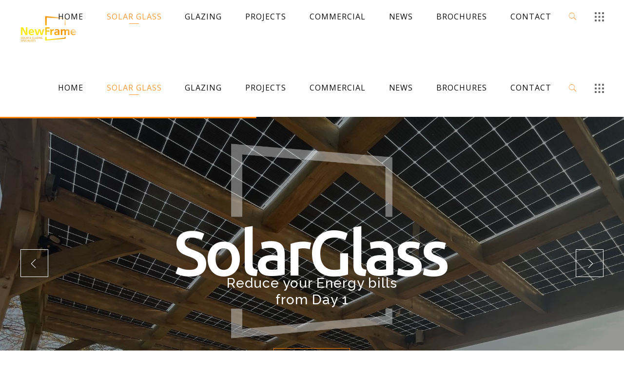

--- FILE ---
content_type: text/html; charset=UTF-8
request_url: https://newframe.uk/how-it-works/
body_size: 27778
content:
<!DOCTYPE html>
<html lang="en-US">
<head>
	
		<meta charset="UTF-8"/>
		<link rel="profile" href="http://gmpg.org/xfn/11"/>
		
				<meta name="viewport" content="width=device-width,initial-scale=1,user-scalable=yes">
		<meta name='robots' content='index, follow, max-image-preview:large, max-snippet:-1, max-video-preview:-1' />

	<!-- This site is optimized with the Yoast SEO plugin v26.7 - https://yoast.com/wordpress/plugins/seo/ -->
	<title>How it works | NewFrame | Solar Glass | Solar Panels | Solar Glazing | Solar Carports &amp; Canopies | Glazed Doors and Windows | Smart Batteries</title>
	<meta name="description" content="Energy Saving, Solar Glazing Specialists for Homeowners and Commercial Sectors" />
	<link rel="canonical" href="https://newframe.uk/how-it-works/" />
	<meta property="og:locale" content="en_US" />
	<meta property="og:type" content="article" />
	<meta property="og:title" content="How it works | NewFrame | Solar Glass | Solar Panels | Solar Glazing | Solar Carports &amp; Canopies | Glazed Doors and Windows | Smart Batteries" />
	<meta property="og:description" content="Energy Saving, Solar Glazing Specialists for Homeowners and Commercial Sectors" />
	<meta property="og:url" content="https://newframe.uk/how-it-works/" />
	<meta property="og:site_name" content="NewFrame" />
	<meta property="article:modified_time" content="2024-06-11T13:47:13+00:00" />
	<meta property="og:image" content="https://newframe.uk/wp-content/uploads/2023/04/Newframe_1920x1280_21_panels_blur_logo_sm.jpg" />
	<meta property="og:image:width" content="1200" />
	<meta property="og:image:height" content="675" />
	<meta property="og:image:type" content="image/jpeg" />
	<meta name="twitter:card" content="summary_large_image" />
	<meta name="twitter:label1" content="Est. reading time" />
	<meta name="twitter:data1" content="9 minutes" />
	<script type="application/ld+json" class="yoast-schema-graph">{"@context":"https://schema.org","@graph":[{"@type":"WebPage","@id":"https://newframe.uk/how-it-works/","url":"https://newframe.uk/how-it-works/","name":"How it works | NewFrame | Solar Glass | Solar Panels | Solar Glazing | Solar Carports & Canopies | Glazed Doors and Windows | Smart Batteries","isPartOf":{"@id":"https://newframe.uk/#website"},"datePublished":"2023-03-23T08:58:40+00:00","dateModified":"2024-06-11T13:47:13+00:00","description":"Energy Saving, Solar Glazing Specialists for Homeowners and Commercial Sectors","breadcrumb":{"@id":"https://newframe.uk/how-it-works/#breadcrumb"},"inLanguage":"en-US","potentialAction":[{"@type":"ReadAction","target":["https://newframe.uk/how-it-works/"]}]},{"@type":"BreadcrumbList","@id":"https://newframe.uk/how-it-works/#breadcrumb","itemListElement":[{"@type":"ListItem","position":1,"name":"Home","item":"https://newframe.uk/"},{"@type":"ListItem","position":2,"name":"How it works"}]},{"@type":"WebSite","@id":"https://newframe.uk/#website","url":"https://newframe.uk/","name":"NewFrame","description":"NewFrame Solar Glazing Specialists","publisher":{"@id":"https://newframe.uk/#organization"},"alternateName":"NewFrame Solar & Glazing Specialists","potentialAction":[{"@type":"SearchAction","target":{"@type":"EntryPoint","urlTemplate":"https://newframe.uk/?s={search_term_string}"},"query-input":{"@type":"PropertyValueSpecification","valueRequired":true,"valueName":"search_term_string"}}],"inLanguage":"en-US"},{"@type":"Organization","@id":"https://newframe.uk/#organization","name":"NewFrame Solar Glazing Specialist","url":"https://newframe.uk/","logo":{"@type":"ImageObject","inLanguage":"en-US","@id":"https://newframe.uk/#/schema/logo/image/","url":"https://newframe.uk/wp-content/uploads/2023/04/Newframe_1920x1280_21_panels_blur_logo.jpg","contentUrl":"https://newframe.uk/wp-content/uploads/2023/04/Newframe_1920x1280_21_panels_blur_logo.jpg","width":1920,"height":1280,"caption":"NewFrame Solar Glazing Specialist"},"image":{"@id":"https://newframe.uk/#/schema/logo/image/"}}]}</script>
	<!-- / Yoast SEO plugin. -->


<link rel='dns-prefetch' href='//fonts.googleapis.com' />
<link rel="alternate" type="application/rss+xml" title="NewFrame &raquo; Feed" href="https://newframe.uk/feed/" />
<link rel="alternate" type="application/rss+xml" title="NewFrame &raquo; Comments Feed" href="https://newframe.uk/comments/feed/" />
<link rel="alternate" title="oEmbed (JSON)" type="application/json+oembed" href="https://newframe.uk/wp-json/oembed/1.0/embed?url=https%3A%2F%2Fnewframe.uk%2Fhow-it-works%2F" />
<link rel="alternate" title="oEmbed (XML)" type="text/xml+oembed" href="https://newframe.uk/wp-json/oembed/1.0/embed?url=https%3A%2F%2Fnewframe.uk%2Fhow-it-works%2F&#038;format=xml" />
		<!-- This site uses the Google Analytics by MonsterInsights plugin v9.11.1 - Using Analytics tracking - https://www.monsterinsights.com/ -->
		<!-- Note: MonsterInsights is not currently configured on this site. The site owner needs to authenticate with Google Analytics in the MonsterInsights settings panel. -->
					<!-- No tracking code set -->
				<!-- / Google Analytics by MonsterInsights -->
		<style type='text/css' id='kt_global_css_variables'>
:root {
  --NFyellow: #FDEB01;
  --NFMidorange: #FFCC00;
  --NFOrange: #FF9933;
  --PSDarkgrey: #666666;
  --PSmidGrey: #999999;
  --PSOrange: #F6A922;
  --White: #FFFFFF;
}
</style>
<style id='wp-img-auto-sizes-contain-inline-css' type='text/css'>
img:is([sizes=auto i],[sizes^="auto," i]){contain-intrinsic-size:3000px 1500px}
/*# sourceURL=wp-img-auto-sizes-contain-inline-css */
</style>
<style id='wp-emoji-styles-inline-css' type='text/css'>

	img.wp-smiley, img.emoji {
		display: inline !important;
		border: none !important;
		box-shadow: none !important;
		height: 1em !important;
		width: 1em !important;
		margin: 0 0.07em !important;
		vertical-align: -0.1em !important;
		background: none !important;
		padding: 0 !important;
	}
/*# sourceURL=wp-emoji-styles-inline-css */
</style>
<link rel='stylesheet' id='wp-block-library-css' href='https://newframe.uk/wp-includes/css/dist/block-library/style.min.css?ver=6.9' type='text/css' media='all' />
<style id='wp-block-gallery-inline-css' type='text/css'>
.blocks-gallery-grid:not(.has-nested-images),.wp-block-gallery:not(.has-nested-images){display:flex;flex-wrap:wrap;list-style-type:none;margin:0;padding:0}.blocks-gallery-grid:not(.has-nested-images) .blocks-gallery-image,.blocks-gallery-grid:not(.has-nested-images) .blocks-gallery-item,.wp-block-gallery:not(.has-nested-images) .blocks-gallery-image,.wp-block-gallery:not(.has-nested-images) .blocks-gallery-item{display:flex;flex-direction:column;flex-grow:1;justify-content:center;margin:0 1em 1em 0;position:relative;width:calc(50% - 1em)}.blocks-gallery-grid:not(.has-nested-images) .blocks-gallery-image:nth-of-type(2n),.blocks-gallery-grid:not(.has-nested-images) .blocks-gallery-item:nth-of-type(2n),.wp-block-gallery:not(.has-nested-images) .blocks-gallery-image:nth-of-type(2n),.wp-block-gallery:not(.has-nested-images) .blocks-gallery-item:nth-of-type(2n){margin-right:0}.blocks-gallery-grid:not(.has-nested-images) .blocks-gallery-image figure,.blocks-gallery-grid:not(.has-nested-images) .blocks-gallery-item figure,.wp-block-gallery:not(.has-nested-images) .blocks-gallery-image figure,.wp-block-gallery:not(.has-nested-images) .blocks-gallery-item figure{align-items:flex-end;display:flex;height:100%;justify-content:flex-start;margin:0}.blocks-gallery-grid:not(.has-nested-images) .blocks-gallery-image img,.blocks-gallery-grid:not(.has-nested-images) .blocks-gallery-item img,.wp-block-gallery:not(.has-nested-images) .blocks-gallery-image img,.wp-block-gallery:not(.has-nested-images) .blocks-gallery-item img{display:block;height:auto;max-width:100%;width:auto}.blocks-gallery-grid:not(.has-nested-images) .blocks-gallery-image figcaption,.blocks-gallery-grid:not(.has-nested-images) .blocks-gallery-item figcaption,.wp-block-gallery:not(.has-nested-images) .blocks-gallery-image figcaption,.wp-block-gallery:not(.has-nested-images) .blocks-gallery-item figcaption{background:linear-gradient(0deg,#000000b3,#0000004d 70%,#0000);bottom:0;box-sizing:border-box;color:#fff;font-size:.8em;margin:0;max-height:100%;overflow:auto;padding:3em .77em .7em;position:absolute;text-align:center;width:100%;z-index:2}.blocks-gallery-grid:not(.has-nested-images) .blocks-gallery-image figcaption img,.blocks-gallery-grid:not(.has-nested-images) .blocks-gallery-item figcaption img,.wp-block-gallery:not(.has-nested-images) .blocks-gallery-image figcaption img,.wp-block-gallery:not(.has-nested-images) .blocks-gallery-item figcaption img{display:inline}.blocks-gallery-grid:not(.has-nested-images) figcaption,.wp-block-gallery:not(.has-nested-images) figcaption{flex-grow:1}.blocks-gallery-grid:not(.has-nested-images).is-cropped .blocks-gallery-image a,.blocks-gallery-grid:not(.has-nested-images).is-cropped .blocks-gallery-image img,.blocks-gallery-grid:not(.has-nested-images).is-cropped .blocks-gallery-item a,.blocks-gallery-grid:not(.has-nested-images).is-cropped .blocks-gallery-item img,.wp-block-gallery:not(.has-nested-images).is-cropped .blocks-gallery-image a,.wp-block-gallery:not(.has-nested-images).is-cropped .blocks-gallery-image img,.wp-block-gallery:not(.has-nested-images).is-cropped .blocks-gallery-item a,.wp-block-gallery:not(.has-nested-images).is-cropped .blocks-gallery-item img{flex:1;height:100%;object-fit:cover;width:100%}.blocks-gallery-grid:not(.has-nested-images).columns-1 .blocks-gallery-image,.blocks-gallery-grid:not(.has-nested-images).columns-1 .blocks-gallery-item,.wp-block-gallery:not(.has-nested-images).columns-1 .blocks-gallery-image,.wp-block-gallery:not(.has-nested-images).columns-1 .blocks-gallery-item{margin-right:0;width:100%}@media (min-width:600px){.blocks-gallery-grid:not(.has-nested-images).columns-3 .blocks-gallery-image,.blocks-gallery-grid:not(.has-nested-images).columns-3 .blocks-gallery-item,.wp-block-gallery:not(.has-nested-images).columns-3 .blocks-gallery-image,.wp-block-gallery:not(.has-nested-images).columns-3 .blocks-gallery-item{margin-right:1em;width:calc(33.33333% - .66667em)}.blocks-gallery-grid:not(.has-nested-images).columns-4 .blocks-gallery-image,.blocks-gallery-grid:not(.has-nested-images).columns-4 .blocks-gallery-item,.wp-block-gallery:not(.has-nested-images).columns-4 .blocks-gallery-image,.wp-block-gallery:not(.has-nested-images).columns-4 .blocks-gallery-item{margin-right:1em;width:calc(25% - .75em)}.blocks-gallery-grid:not(.has-nested-images).columns-5 .blocks-gallery-image,.blocks-gallery-grid:not(.has-nested-images).columns-5 .blocks-gallery-item,.wp-block-gallery:not(.has-nested-images).columns-5 .blocks-gallery-image,.wp-block-gallery:not(.has-nested-images).columns-5 .blocks-gallery-item{margin-right:1em;width:calc(20% - .8em)}.blocks-gallery-grid:not(.has-nested-images).columns-6 .blocks-gallery-image,.blocks-gallery-grid:not(.has-nested-images).columns-6 .blocks-gallery-item,.wp-block-gallery:not(.has-nested-images).columns-6 .blocks-gallery-image,.wp-block-gallery:not(.has-nested-images).columns-6 .blocks-gallery-item{margin-right:1em;width:calc(16.66667% - .83333em)}.blocks-gallery-grid:not(.has-nested-images).columns-7 .blocks-gallery-image,.blocks-gallery-grid:not(.has-nested-images).columns-7 .blocks-gallery-item,.wp-block-gallery:not(.has-nested-images).columns-7 .blocks-gallery-image,.wp-block-gallery:not(.has-nested-images).columns-7 .blocks-gallery-item{margin-right:1em;width:calc(14.28571% - .85714em)}.blocks-gallery-grid:not(.has-nested-images).columns-8 .blocks-gallery-image,.blocks-gallery-grid:not(.has-nested-images).columns-8 .blocks-gallery-item,.wp-block-gallery:not(.has-nested-images).columns-8 .blocks-gallery-image,.wp-block-gallery:not(.has-nested-images).columns-8 .blocks-gallery-item{margin-right:1em;width:calc(12.5% - .875em)}.blocks-gallery-grid:not(.has-nested-images).columns-1 .blocks-gallery-image:nth-of-type(1n),.blocks-gallery-grid:not(.has-nested-images).columns-1 .blocks-gallery-item:nth-of-type(1n),.blocks-gallery-grid:not(.has-nested-images).columns-2 .blocks-gallery-image:nth-of-type(2n),.blocks-gallery-grid:not(.has-nested-images).columns-2 .blocks-gallery-item:nth-of-type(2n),.blocks-gallery-grid:not(.has-nested-images).columns-3 .blocks-gallery-image:nth-of-type(3n),.blocks-gallery-grid:not(.has-nested-images).columns-3 .blocks-gallery-item:nth-of-type(3n),.blocks-gallery-grid:not(.has-nested-images).columns-4 .blocks-gallery-image:nth-of-type(4n),.blocks-gallery-grid:not(.has-nested-images).columns-4 .blocks-gallery-item:nth-of-type(4n),.blocks-gallery-grid:not(.has-nested-images).columns-5 .blocks-gallery-image:nth-of-type(5n),.blocks-gallery-grid:not(.has-nested-images).columns-5 .blocks-gallery-item:nth-of-type(5n),.blocks-gallery-grid:not(.has-nested-images).columns-6 .blocks-gallery-image:nth-of-type(6n),.blocks-gallery-grid:not(.has-nested-images).columns-6 .blocks-gallery-item:nth-of-type(6n),.blocks-gallery-grid:not(.has-nested-images).columns-7 .blocks-gallery-image:nth-of-type(7n),.blocks-gallery-grid:not(.has-nested-images).columns-7 .blocks-gallery-item:nth-of-type(7n),.blocks-gallery-grid:not(.has-nested-images).columns-8 .blocks-gallery-image:nth-of-type(8n),.blocks-gallery-grid:not(.has-nested-images).columns-8 .blocks-gallery-item:nth-of-type(8n),.wp-block-gallery:not(.has-nested-images).columns-1 .blocks-gallery-image:nth-of-type(1n),.wp-block-gallery:not(.has-nested-images).columns-1 .blocks-gallery-item:nth-of-type(1n),.wp-block-gallery:not(.has-nested-images).columns-2 .blocks-gallery-image:nth-of-type(2n),.wp-block-gallery:not(.has-nested-images).columns-2 .blocks-gallery-item:nth-of-type(2n),.wp-block-gallery:not(.has-nested-images).columns-3 .blocks-gallery-image:nth-of-type(3n),.wp-block-gallery:not(.has-nested-images).columns-3 .blocks-gallery-item:nth-of-type(3n),.wp-block-gallery:not(.has-nested-images).columns-4 .blocks-gallery-image:nth-of-type(4n),.wp-block-gallery:not(.has-nested-images).columns-4 .blocks-gallery-item:nth-of-type(4n),.wp-block-gallery:not(.has-nested-images).columns-5 .blocks-gallery-image:nth-of-type(5n),.wp-block-gallery:not(.has-nested-images).columns-5 .blocks-gallery-item:nth-of-type(5n),.wp-block-gallery:not(.has-nested-images).columns-6 .blocks-gallery-image:nth-of-type(6n),.wp-block-gallery:not(.has-nested-images).columns-6 .blocks-gallery-item:nth-of-type(6n),.wp-block-gallery:not(.has-nested-images).columns-7 .blocks-gallery-image:nth-of-type(7n),.wp-block-gallery:not(.has-nested-images).columns-7 .blocks-gallery-item:nth-of-type(7n),.wp-block-gallery:not(.has-nested-images).columns-8 .blocks-gallery-image:nth-of-type(8n),.wp-block-gallery:not(.has-nested-images).columns-8 .blocks-gallery-item:nth-of-type(8n){margin-right:0}}.blocks-gallery-grid:not(.has-nested-images) .blocks-gallery-image:last-child,.blocks-gallery-grid:not(.has-nested-images) .blocks-gallery-item:last-child,.wp-block-gallery:not(.has-nested-images) .blocks-gallery-image:last-child,.wp-block-gallery:not(.has-nested-images) .blocks-gallery-item:last-child{margin-right:0}.blocks-gallery-grid:not(.has-nested-images).alignleft,.blocks-gallery-grid:not(.has-nested-images).alignright,.wp-block-gallery:not(.has-nested-images).alignleft,.wp-block-gallery:not(.has-nested-images).alignright{max-width:420px;width:100%}.blocks-gallery-grid:not(.has-nested-images).aligncenter .blocks-gallery-item figure,.wp-block-gallery:not(.has-nested-images).aligncenter .blocks-gallery-item figure{justify-content:center}.wp-block-gallery:not(.is-cropped) .blocks-gallery-item{align-self:flex-start}figure.wp-block-gallery.has-nested-images{align-items:normal}.wp-block-gallery.has-nested-images figure.wp-block-image:not(#individual-image){margin:0;width:calc(50% - var(--wp--style--unstable-gallery-gap, 16px)/2)}.wp-block-gallery.has-nested-images figure.wp-block-image{box-sizing:border-box;display:flex;flex-direction:column;flex-grow:1;justify-content:center;max-width:100%;position:relative}.wp-block-gallery.has-nested-images figure.wp-block-image>a,.wp-block-gallery.has-nested-images figure.wp-block-image>div{flex-direction:column;flex-grow:1;margin:0}.wp-block-gallery.has-nested-images figure.wp-block-image img{display:block;height:auto;max-width:100%!important;width:auto}.wp-block-gallery.has-nested-images figure.wp-block-image figcaption,.wp-block-gallery.has-nested-images figure.wp-block-image:has(figcaption):before{bottom:0;left:0;max-height:100%;position:absolute;right:0}.wp-block-gallery.has-nested-images figure.wp-block-image:has(figcaption):before{backdrop-filter:blur(3px);content:"";height:100%;-webkit-mask-image:linear-gradient(0deg,#000 20%,#0000);mask-image:linear-gradient(0deg,#000 20%,#0000);max-height:40%;pointer-events:none}.wp-block-gallery.has-nested-images figure.wp-block-image figcaption{box-sizing:border-box;color:#fff;font-size:13px;margin:0;overflow:auto;padding:1em;text-align:center;text-shadow:0 0 1.5px #000}.wp-block-gallery.has-nested-images figure.wp-block-image figcaption::-webkit-scrollbar{height:12px;width:12px}.wp-block-gallery.has-nested-images figure.wp-block-image figcaption::-webkit-scrollbar-track{background-color:initial}.wp-block-gallery.has-nested-images figure.wp-block-image figcaption::-webkit-scrollbar-thumb{background-clip:padding-box;background-color:initial;border:3px solid #0000;border-radius:8px}.wp-block-gallery.has-nested-images figure.wp-block-image figcaption:focus-within::-webkit-scrollbar-thumb,.wp-block-gallery.has-nested-images figure.wp-block-image figcaption:focus::-webkit-scrollbar-thumb,.wp-block-gallery.has-nested-images figure.wp-block-image figcaption:hover::-webkit-scrollbar-thumb{background-color:#fffc}.wp-block-gallery.has-nested-images figure.wp-block-image figcaption{scrollbar-color:#0000 #0000;scrollbar-gutter:stable both-edges;scrollbar-width:thin}.wp-block-gallery.has-nested-images figure.wp-block-image figcaption:focus,.wp-block-gallery.has-nested-images figure.wp-block-image figcaption:focus-within,.wp-block-gallery.has-nested-images figure.wp-block-image figcaption:hover{scrollbar-color:#fffc #0000}.wp-block-gallery.has-nested-images figure.wp-block-image figcaption{will-change:transform}@media (hover:none){.wp-block-gallery.has-nested-images figure.wp-block-image figcaption{scrollbar-color:#fffc #0000}}.wp-block-gallery.has-nested-images figure.wp-block-image figcaption{background:linear-gradient(0deg,#0006,#0000)}.wp-block-gallery.has-nested-images figure.wp-block-image figcaption img{display:inline}.wp-block-gallery.has-nested-images figure.wp-block-image figcaption a{color:inherit}.wp-block-gallery.has-nested-images figure.wp-block-image.has-custom-border img{box-sizing:border-box}.wp-block-gallery.has-nested-images figure.wp-block-image.has-custom-border>a,.wp-block-gallery.has-nested-images figure.wp-block-image.has-custom-border>div,.wp-block-gallery.has-nested-images figure.wp-block-image.is-style-rounded>a,.wp-block-gallery.has-nested-images figure.wp-block-image.is-style-rounded>div{flex:1 1 auto}.wp-block-gallery.has-nested-images figure.wp-block-image.has-custom-border figcaption,.wp-block-gallery.has-nested-images figure.wp-block-image.is-style-rounded figcaption{background:none;color:inherit;flex:initial;margin:0;padding:10px 10px 9px;position:relative;text-shadow:none}.wp-block-gallery.has-nested-images figure.wp-block-image.has-custom-border:before,.wp-block-gallery.has-nested-images figure.wp-block-image.is-style-rounded:before{content:none}.wp-block-gallery.has-nested-images figcaption{flex-basis:100%;flex-grow:1;text-align:center}.wp-block-gallery.has-nested-images:not(.is-cropped) figure.wp-block-image:not(#individual-image){margin-bottom:auto;margin-top:0}.wp-block-gallery.has-nested-images.is-cropped figure.wp-block-image:not(#individual-image){align-self:inherit}.wp-block-gallery.has-nested-images.is-cropped figure.wp-block-image:not(#individual-image)>a,.wp-block-gallery.has-nested-images.is-cropped figure.wp-block-image:not(#individual-image)>div:not(.components-drop-zone){display:flex}.wp-block-gallery.has-nested-images.is-cropped figure.wp-block-image:not(#individual-image) a,.wp-block-gallery.has-nested-images.is-cropped figure.wp-block-image:not(#individual-image) img{flex:1 0 0%;height:100%;object-fit:cover;width:100%}.wp-block-gallery.has-nested-images.columns-1 figure.wp-block-image:not(#individual-image){width:100%}@media (min-width:600px){.wp-block-gallery.has-nested-images.columns-3 figure.wp-block-image:not(#individual-image){width:calc(33.33333% - var(--wp--style--unstable-gallery-gap, 16px)*.66667)}.wp-block-gallery.has-nested-images.columns-4 figure.wp-block-image:not(#individual-image){width:calc(25% - var(--wp--style--unstable-gallery-gap, 16px)*.75)}.wp-block-gallery.has-nested-images.columns-5 figure.wp-block-image:not(#individual-image){width:calc(20% - var(--wp--style--unstable-gallery-gap, 16px)*.8)}.wp-block-gallery.has-nested-images.columns-6 figure.wp-block-image:not(#individual-image){width:calc(16.66667% - var(--wp--style--unstable-gallery-gap, 16px)*.83333)}.wp-block-gallery.has-nested-images.columns-7 figure.wp-block-image:not(#individual-image){width:calc(14.28571% - var(--wp--style--unstable-gallery-gap, 16px)*.85714)}.wp-block-gallery.has-nested-images.columns-8 figure.wp-block-image:not(#individual-image){width:calc(12.5% - var(--wp--style--unstable-gallery-gap, 16px)*.875)}.wp-block-gallery.has-nested-images.columns-default figure.wp-block-image:not(#individual-image){width:calc(33.33% - var(--wp--style--unstable-gallery-gap, 16px)*.66667)}.wp-block-gallery.has-nested-images.columns-default figure.wp-block-image:not(#individual-image):first-child:nth-last-child(2),.wp-block-gallery.has-nested-images.columns-default figure.wp-block-image:not(#individual-image):first-child:nth-last-child(2)~figure.wp-block-image:not(#individual-image){width:calc(50% - var(--wp--style--unstable-gallery-gap, 16px)*.5)}.wp-block-gallery.has-nested-images.columns-default figure.wp-block-image:not(#individual-image):first-child:last-child{width:100%}}.wp-block-gallery.has-nested-images.alignleft,.wp-block-gallery.has-nested-images.alignright{max-width:420px;width:100%}.wp-block-gallery.has-nested-images.aligncenter{justify-content:center}
/*# sourceURL=https://newframe.uk/wp-includes/blocks/gallery/style.min.css */
</style>
<style id='wp-block-heading-inline-css' type='text/css'>
h1:where(.wp-block-heading).has-background,h2:where(.wp-block-heading).has-background,h3:where(.wp-block-heading).has-background,h4:where(.wp-block-heading).has-background,h5:where(.wp-block-heading).has-background,h6:where(.wp-block-heading).has-background{padding:1.25em 2.375em}h1.has-text-align-left[style*=writing-mode]:where([style*=vertical-lr]),h1.has-text-align-right[style*=writing-mode]:where([style*=vertical-rl]),h2.has-text-align-left[style*=writing-mode]:where([style*=vertical-lr]),h2.has-text-align-right[style*=writing-mode]:where([style*=vertical-rl]),h3.has-text-align-left[style*=writing-mode]:where([style*=vertical-lr]),h3.has-text-align-right[style*=writing-mode]:where([style*=vertical-rl]),h4.has-text-align-left[style*=writing-mode]:where([style*=vertical-lr]),h4.has-text-align-right[style*=writing-mode]:where([style*=vertical-rl]),h5.has-text-align-left[style*=writing-mode]:where([style*=vertical-lr]),h5.has-text-align-right[style*=writing-mode]:where([style*=vertical-rl]),h6.has-text-align-left[style*=writing-mode]:where([style*=vertical-lr]),h6.has-text-align-right[style*=writing-mode]:where([style*=vertical-rl]){rotate:180deg}
/*# sourceURL=https://newframe.uk/wp-includes/blocks/heading/style.min.css */
</style>
<style id='wp-block-image-inline-css' type='text/css'>
.wp-block-image>a,.wp-block-image>figure>a{display:inline-block}.wp-block-image img{box-sizing:border-box;height:auto;max-width:100%;vertical-align:bottom}@media not (prefers-reduced-motion){.wp-block-image img.hide{visibility:hidden}.wp-block-image img.show{animation:show-content-image .4s}}.wp-block-image[style*=border-radius] img,.wp-block-image[style*=border-radius]>a{border-radius:inherit}.wp-block-image.has-custom-border img{box-sizing:border-box}.wp-block-image.aligncenter{text-align:center}.wp-block-image.alignfull>a,.wp-block-image.alignwide>a{width:100%}.wp-block-image.alignfull img,.wp-block-image.alignwide img{height:auto;width:100%}.wp-block-image .aligncenter,.wp-block-image .alignleft,.wp-block-image .alignright,.wp-block-image.aligncenter,.wp-block-image.alignleft,.wp-block-image.alignright{display:table}.wp-block-image .aligncenter>figcaption,.wp-block-image .alignleft>figcaption,.wp-block-image .alignright>figcaption,.wp-block-image.aligncenter>figcaption,.wp-block-image.alignleft>figcaption,.wp-block-image.alignright>figcaption{caption-side:bottom;display:table-caption}.wp-block-image .alignleft{float:left;margin:.5em 1em .5em 0}.wp-block-image .alignright{float:right;margin:.5em 0 .5em 1em}.wp-block-image .aligncenter{margin-left:auto;margin-right:auto}.wp-block-image :where(figcaption){margin-bottom:1em;margin-top:.5em}.wp-block-image.is-style-circle-mask img{border-radius:9999px}@supports ((-webkit-mask-image:none) or (mask-image:none)) or (-webkit-mask-image:none){.wp-block-image.is-style-circle-mask img{border-radius:0;-webkit-mask-image:url('data:image/svg+xml;utf8,<svg viewBox="0 0 100 100" xmlns="http://www.w3.org/2000/svg"><circle cx="50" cy="50" r="50"/></svg>');mask-image:url('data:image/svg+xml;utf8,<svg viewBox="0 0 100 100" xmlns="http://www.w3.org/2000/svg"><circle cx="50" cy="50" r="50"/></svg>');mask-mode:alpha;-webkit-mask-position:center;mask-position:center;-webkit-mask-repeat:no-repeat;mask-repeat:no-repeat;-webkit-mask-size:contain;mask-size:contain}}:root :where(.wp-block-image.is-style-rounded img,.wp-block-image .is-style-rounded img){border-radius:9999px}.wp-block-image figure{margin:0}.wp-lightbox-container{display:flex;flex-direction:column;position:relative}.wp-lightbox-container img{cursor:zoom-in}.wp-lightbox-container img:hover+button{opacity:1}.wp-lightbox-container button{align-items:center;backdrop-filter:blur(16px) saturate(180%);background-color:#5a5a5a40;border:none;border-radius:4px;cursor:zoom-in;display:flex;height:20px;justify-content:center;opacity:0;padding:0;position:absolute;right:16px;text-align:center;top:16px;width:20px;z-index:100}@media not (prefers-reduced-motion){.wp-lightbox-container button{transition:opacity .2s ease}}.wp-lightbox-container button:focus-visible{outline:3px auto #5a5a5a40;outline:3px auto -webkit-focus-ring-color;outline-offset:3px}.wp-lightbox-container button:hover{cursor:pointer;opacity:1}.wp-lightbox-container button:focus{opacity:1}.wp-lightbox-container button:focus,.wp-lightbox-container button:hover,.wp-lightbox-container button:not(:hover):not(:active):not(.has-background){background-color:#5a5a5a40;border:none}.wp-lightbox-overlay{box-sizing:border-box;cursor:zoom-out;height:100vh;left:0;overflow:hidden;position:fixed;top:0;visibility:hidden;width:100%;z-index:100000}.wp-lightbox-overlay .close-button{align-items:center;cursor:pointer;display:flex;justify-content:center;min-height:40px;min-width:40px;padding:0;position:absolute;right:calc(env(safe-area-inset-right) + 16px);top:calc(env(safe-area-inset-top) + 16px);z-index:5000000}.wp-lightbox-overlay .close-button:focus,.wp-lightbox-overlay .close-button:hover,.wp-lightbox-overlay .close-button:not(:hover):not(:active):not(.has-background){background:none;border:none}.wp-lightbox-overlay .lightbox-image-container{height:var(--wp--lightbox-container-height);left:50%;overflow:hidden;position:absolute;top:50%;transform:translate(-50%,-50%);transform-origin:top left;width:var(--wp--lightbox-container-width);z-index:9999999999}.wp-lightbox-overlay .wp-block-image{align-items:center;box-sizing:border-box;display:flex;height:100%;justify-content:center;margin:0;position:relative;transform-origin:0 0;width:100%;z-index:3000000}.wp-lightbox-overlay .wp-block-image img{height:var(--wp--lightbox-image-height);min-height:var(--wp--lightbox-image-height);min-width:var(--wp--lightbox-image-width);width:var(--wp--lightbox-image-width)}.wp-lightbox-overlay .wp-block-image figcaption{display:none}.wp-lightbox-overlay button{background:none;border:none}.wp-lightbox-overlay .scrim{background-color:#fff;height:100%;opacity:.9;position:absolute;width:100%;z-index:2000000}.wp-lightbox-overlay.active{visibility:visible}@media not (prefers-reduced-motion){.wp-lightbox-overlay.active{animation:turn-on-visibility .25s both}.wp-lightbox-overlay.active img{animation:turn-on-visibility .35s both}.wp-lightbox-overlay.show-closing-animation:not(.active){animation:turn-off-visibility .35s both}.wp-lightbox-overlay.show-closing-animation:not(.active) img{animation:turn-off-visibility .25s both}.wp-lightbox-overlay.zoom.active{animation:none;opacity:1;visibility:visible}.wp-lightbox-overlay.zoom.active .lightbox-image-container{animation:lightbox-zoom-in .4s}.wp-lightbox-overlay.zoom.active .lightbox-image-container img{animation:none}.wp-lightbox-overlay.zoom.active .scrim{animation:turn-on-visibility .4s forwards}.wp-lightbox-overlay.zoom.show-closing-animation:not(.active){animation:none}.wp-lightbox-overlay.zoom.show-closing-animation:not(.active) .lightbox-image-container{animation:lightbox-zoom-out .4s}.wp-lightbox-overlay.zoom.show-closing-animation:not(.active) .lightbox-image-container img{animation:none}.wp-lightbox-overlay.zoom.show-closing-animation:not(.active) .scrim{animation:turn-off-visibility .4s forwards}}@keyframes show-content-image{0%{visibility:hidden}99%{visibility:hidden}to{visibility:visible}}@keyframes turn-on-visibility{0%{opacity:0}to{opacity:1}}@keyframes turn-off-visibility{0%{opacity:1;visibility:visible}99%{opacity:0;visibility:visible}to{opacity:0;visibility:hidden}}@keyframes lightbox-zoom-in{0%{transform:translate(calc((-100vw + var(--wp--lightbox-scrollbar-width))/2 + var(--wp--lightbox-initial-left-position)),calc(-50vh + var(--wp--lightbox-initial-top-position))) scale(var(--wp--lightbox-scale))}to{transform:translate(-50%,-50%) scale(1)}}@keyframes lightbox-zoom-out{0%{transform:translate(-50%,-50%) scale(1);visibility:visible}99%{visibility:visible}to{transform:translate(calc((-100vw + var(--wp--lightbox-scrollbar-width))/2 + var(--wp--lightbox-initial-left-position)),calc(-50vh + var(--wp--lightbox-initial-top-position))) scale(var(--wp--lightbox-scale));visibility:hidden}}
/*# sourceURL=https://newframe.uk/wp-includes/blocks/image/style.min.css */
</style>
<style id='wp-block-buttons-inline-css' type='text/css'>
.wp-block-buttons{box-sizing:border-box}.wp-block-buttons.is-vertical{flex-direction:column}.wp-block-buttons.is-vertical>.wp-block-button:last-child{margin-bottom:0}.wp-block-buttons>.wp-block-button{display:inline-block;margin:0}.wp-block-buttons.is-content-justification-left{justify-content:flex-start}.wp-block-buttons.is-content-justification-left.is-vertical{align-items:flex-start}.wp-block-buttons.is-content-justification-center{justify-content:center}.wp-block-buttons.is-content-justification-center.is-vertical{align-items:center}.wp-block-buttons.is-content-justification-right{justify-content:flex-end}.wp-block-buttons.is-content-justification-right.is-vertical{align-items:flex-end}.wp-block-buttons.is-content-justification-space-between{justify-content:space-between}.wp-block-buttons.aligncenter{text-align:center}.wp-block-buttons:not(.is-content-justification-space-between,.is-content-justification-right,.is-content-justification-left,.is-content-justification-center) .wp-block-button.aligncenter{margin-left:auto;margin-right:auto;width:100%}.wp-block-buttons[style*=text-decoration] .wp-block-button,.wp-block-buttons[style*=text-decoration] .wp-block-button__link{text-decoration:inherit}.wp-block-buttons.has-custom-font-size .wp-block-button__link{font-size:inherit}.wp-block-buttons .wp-block-button__link{width:100%}.wp-block-button.aligncenter{text-align:center}
/*# sourceURL=https://newframe.uk/wp-includes/blocks/buttons/style.min.css */
</style>
<style id='wp-block-group-inline-css' type='text/css'>
.wp-block-group{box-sizing:border-box}:where(.wp-block-group.wp-block-group-is-layout-constrained){position:relative}
/*# sourceURL=https://newframe.uk/wp-includes/blocks/group/style.min.css */
</style>
<style id='wp-block-paragraph-inline-css' type='text/css'>
.is-small-text{font-size:.875em}.is-regular-text{font-size:1em}.is-large-text{font-size:2.25em}.is-larger-text{font-size:3em}.has-drop-cap:not(:focus):first-letter{float:left;font-size:8.4em;font-style:normal;font-weight:100;line-height:.68;margin:.05em .1em 0 0;text-transform:uppercase}body.rtl .has-drop-cap:not(:focus):first-letter{float:none;margin-left:.1em}p.has-drop-cap.has-background{overflow:hidden}:root :where(p.has-background){padding:1.25em 2.375em}:where(p.has-text-color:not(.has-link-color)) a{color:inherit}p.has-text-align-left[style*="writing-mode:vertical-lr"],p.has-text-align-right[style*="writing-mode:vertical-rl"]{rotate:180deg}
/*# sourceURL=https://newframe.uk/wp-includes/blocks/paragraph/style.min.css */
</style>
<style id='wp-block-spacer-inline-css' type='text/css'>
.wp-block-spacer{clear:both}
/*# sourceURL=https://newframe.uk/wp-includes/blocks/spacer/style.min.css */
</style>
<style id='global-styles-inline-css' type='text/css'>
:root{--wp--preset--aspect-ratio--square: 1;--wp--preset--aspect-ratio--4-3: 4/3;--wp--preset--aspect-ratio--3-4: 3/4;--wp--preset--aspect-ratio--3-2: 3/2;--wp--preset--aspect-ratio--2-3: 2/3;--wp--preset--aspect-ratio--16-9: 16/9;--wp--preset--aspect-ratio--9-16: 9/16;--wp--preset--color--black: #000000;--wp--preset--color--cyan-bluish-gray: #abb8c3;--wp--preset--color--white: #ffffff;--wp--preset--color--pale-pink: #f78da7;--wp--preset--color--vivid-red: #cf2e2e;--wp--preset--color--luminous-vivid-orange: #ff6900;--wp--preset--color--luminous-vivid-amber: #fcb900;--wp--preset--color--light-green-cyan: #7bdcb5;--wp--preset--color--vivid-green-cyan: #00d084;--wp--preset--color--pale-cyan-blue: #8ed1fc;--wp--preset--color--vivid-cyan-blue: #0693e3;--wp--preset--color--vivid-purple: #9b51e0;--wp--preset--color--central-palette-1: #FDEB01;--wp--preset--color--central-palette-2: #FFCC00;--wp--preset--color--central-palette-3: #FF9933;--wp--preset--color--central-palette-4: #666666;--wp--preset--color--central-palette-5: #999999;--wp--preset--color--central-palette-6: #F6A922;--wp--preset--color--central-palette-7: #FFFFFF;--wp--preset--gradient--vivid-cyan-blue-to-vivid-purple: linear-gradient(135deg,rgb(6,147,227) 0%,rgb(155,81,224) 100%);--wp--preset--gradient--light-green-cyan-to-vivid-green-cyan: linear-gradient(135deg,rgb(122,220,180) 0%,rgb(0,208,130) 100%);--wp--preset--gradient--luminous-vivid-amber-to-luminous-vivid-orange: linear-gradient(135deg,rgb(252,185,0) 0%,rgb(255,105,0) 100%);--wp--preset--gradient--luminous-vivid-orange-to-vivid-red: linear-gradient(135deg,rgb(255,105,0) 0%,rgb(207,46,46) 100%);--wp--preset--gradient--very-light-gray-to-cyan-bluish-gray: linear-gradient(135deg,rgb(238,238,238) 0%,rgb(169,184,195) 100%);--wp--preset--gradient--cool-to-warm-spectrum: linear-gradient(135deg,rgb(74,234,220) 0%,rgb(151,120,209) 20%,rgb(207,42,186) 40%,rgb(238,44,130) 60%,rgb(251,105,98) 80%,rgb(254,248,76) 100%);--wp--preset--gradient--blush-light-purple: linear-gradient(135deg,rgb(255,206,236) 0%,rgb(152,150,240) 100%);--wp--preset--gradient--blush-bordeaux: linear-gradient(135deg,rgb(254,205,165) 0%,rgb(254,45,45) 50%,rgb(107,0,62) 100%);--wp--preset--gradient--luminous-dusk: linear-gradient(135deg,rgb(255,203,112) 0%,rgb(199,81,192) 50%,rgb(65,88,208) 100%);--wp--preset--gradient--pale-ocean: linear-gradient(135deg,rgb(255,245,203) 0%,rgb(182,227,212) 50%,rgb(51,167,181) 100%);--wp--preset--gradient--electric-grass: linear-gradient(135deg,rgb(202,248,128) 0%,rgb(113,206,126) 100%);--wp--preset--gradient--midnight: linear-gradient(135deg,rgb(2,3,129) 0%,rgb(40,116,252) 100%);--wp--preset--font-size--small: 13px;--wp--preset--font-size--medium: 20px;--wp--preset--font-size--large: 36px;--wp--preset--font-size--x-large: 42px;--wp--preset--spacing--20: 0.44rem;--wp--preset--spacing--30: 0.67rem;--wp--preset--spacing--40: 1rem;--wp--preset--spacing--50: 1.5rem;--wp--preset--spacing--60: 2.25rem;--wp--preset--spacing--70: 3.38rem;--wp--preset--spacing--80: 5.06rem;--wp--preset--shadow--natural: 6px 6px 9px rgba(0, 0, 0, 0.2);--wp--preset--shadow--deep: 12px 12px 50px rgba(0, 0, 0, 0.4);--wp--preset--shadow--sharp: 6px 6px 0px rgba(0, 0, 0, 0.2);--wp--preset--shadow--outlined: 6px 6px 0px -3px rgb(255, 255, 255), 6px 6px rgb(0, 0, 0);--wp--preset--shadow--crisp: 6px 6px 0px rgb(0, 0, 0);}:where(.is-layout-flex){gap: 0.5em;}:where(.is-layout-grid){gap: 0.5em;}body .is-layout-flex{display: flex;}.is-layout-flex{flex-wrap: wrap;align-items: center;}.is-layout-flex > :is(*, div){margin: 0;}body .is-layout-grid{display: grid;}.is-layout-grid > :is(*, div){margin: 0;}:where(.wp-block-columns.is-layout-flex){gap: 2em;}:where(.wp-block-columns.is-layout-grid){gap: 2em;}:where(.wp-block-post-template.is-layout-flex){gap: 1.25em;}:where(.wp-block-post-template.is-layout-grid){gap: 1.25em;}.has-black-color{color: var(--wp--preset--color--black) !important;}.has-cyan-bluish-gray-color{color: var(--wp--preset--color--cyan-bluish-gray) !important;}.has-white-color{color: var(--wp--preset--color--white) !important;}.has-pale-pink-color{color: var(--wp--preset--color--pale-pink) !important;}.has-vivid-red-color{color: var(--wp--preset--color--vivid-red) !important;}.has-luminous-vivid-orange-color{color: var(--wp--preset--color--luminous-vivid-orange) !important;}.has-luminous-vivid-amber-color{color: var(--wp--preset--color--luminous-vivid-amber) !important;}.has-light-green-cyan-color{color: var(--wp--preset--color--light-green-cyan) !important;}.has-vivid-green-cyan-color{color: var(--wp--preset--color--vivid-green-cyan) !important;}.has-pale-cyan-blue-color{color: var(--wp--preset--color--pale-cyan-blue) !important;}.has-vivid-cyan-blue-color{color: var(--wp--preset--color--vivid-cyan-blue) !important;}.has-vivid-purple-color{color: var(--wp--preset--color--vivid-purple) !important;}.has-black-background-color{background-color: var(--wp--preset--color--black) !important;}.has-cyan-bluish-gray-background-color{background-color: var(--wp--preset--color--cyan-bluish-gray) !important;}.has-white-background-color{background-color: var(--wp--preset--color--white) !important;}.has-pale-pink-background-color{background-color: var(--wp--preset--color--pale-pink) !important;}.has-vivid-red-background-color{background-color: var(--wp--preset--color--vivid-red) !important;}.has-luminous-vivid-orange-background-color{background-color: var(--wp--preset--color--luminous-vivid-orange) !important;}.has-luminous-vivid-amber-background-color{background-color: var(--wp--preset--color--luminous-vivid-amber) !important;}.has-light-green-cyan-background-color{background-color: var(--wp--preset--color--light-green-cyan) !important;}.has-vivid-green-cyan-background-color{background-color: var(--wp--preset--color--vivid-green-cyan) !important;}.has-pale-cyan-blue-background-color{background-color: var(--wp--preset--color--pale-cyan-blue) !important;}.has-vivid-cyan-blue-background-color{background-color: var(--wp--preset--color--vivid-cyan-blue) !important;}.has-vivid-purple-background-color{background-color: var(--wp--preset--color--vivid-purple) !important;}.has-black-border-color{border-color: var(--wp--preset--color--black) !important;}.has-cyan-bluish-gray-border-color{border-color: var(--wp--preset--color--cyan-bluish-gray) !important;}.has-white-border-color{border-color: var(--wp--preset--color--white) !important;}.has-pale-pink-border-color{border-color: var(--wp--preset--color--pale-pink) !important;}.has-vivid-red-border-color{border-color: var(--wp--preset--color--vivid-red) !important;}.has-luminous-vivid-orange-border-color{border-color: var(--wp--preset--color--luminous-vivid-orange) !important;}.has-luminous-vivid-amber-border-color{border-color: var(--wp--preset--color--luminous-vivid-amber) !important;}.has-light-green-cyan-border-color{border-color: var(--wp--preset--color--light-green-cyan) !important;}.has-vivid-green-cyan-border-color{border-color: var(--wp--preset--color--vivid-green-cyan) !important;}.has-pale-cyan-blue-border-color{border-color: var(--wp--preset--color--pale-cyan-blue) !important;}.has-vivid-cyan-blue-border-color{border-color: var(--wp--preset--color--vivid-cyan-blue) !important;}.has-vivid-purple-border-color{border-color: var(--wp--preset--color--vivid-purple) !important;}.has-vivid-cyan-blue-to-vivid-purple-gradient-background{background: var(--wp--preset--gradient--vivid-cyan-blue-to-vivid-purple) !important;}.has-light-green-cyan-to-vivid-green-cyan-gradient-background{background: var(--wp--preset--gradient--light-green-cyan-to-vivid-green-cyan) !important;}.has-luminous-vivid-amber-to-luminous-vivid-orange-gradient-background{background: var(--wp--preset--gradient--luminous-vivid-amber-to-luminous-vivid-orange) !important;}.has-luminous-vivid-orange-to-vivid-red-gradient-background{background: var(--wp--preset--gradient--luminous-vivid-orange-to-vivid-red) !important;}.has-very-light-gray-to-cyan-bluish-gray-gradient-background{background: var(--wp--preset--gradient--very-light-gray-to-cyan-bluish-gray) !important;}.has-cool-to-warm-spectrum-gradient-background{background: var(--wp--preset--gradient--cool-to-warm-spectrum) !important;}.has-blush-light-purple-gradient-background{background: var(--wp--preset--gradient--blush-light-purple) !important;}.has-blush-bordeaux-gradient-background{background: var(--wp--preset--gradient--blush-bordeaux) !important;}.has-luminous-dusk-gradient-background{background: var(--wp--preset--gradient--luminous-dusk) !important;}.has-pale-ocean-gradient-background{background: var(--wp--preset--gradient--pale-ocean) !important;}.has-electric-grass-gradient-background{background: var(--wp--preset--gradient--electric-grass) !important;}.has-midnight-gradient-background{background: var(--wp--preset--gradient--midnight) !important;}.has-small-font-size{font-size: var(--wp--preset--font-size--small) !important;}.has-medium-font-size{font-size: var(--wp--preset--font-size--medium) !important;}.has-large-font-size{font-size: var(--wp--preset--font-size--large) !important;}.has-x-large-font-size{font-size: var(--wp--preset--font-size--x-large) !important;}
/*# sourceURL=global-styles-inline-css */
</style>
<style id='core-block-supports-inline-css' type='text/css'>
.wp-container-core-group-is-layout-ad2f72ca{flex-wrap:nowrap;}.wp-block-gallery.wp-block-gallery-1{--wp--style--unstable-gallery-gap:var( --wp--style--gallery-gap-default, var( --gallery-block--gutter-size, var( --wp--style--block-gap, 0.5em ) ) );gap:var( --wp--style--gallery-gap-default, var( --gallery-block--gutter-size, var( --wp--style--block-gap, 0.5em ) ) );}.wp-container-core-buttons-is-layout-a74382ec{align-items:flex-start;}
/*# sourceURL=core-block-supports-inline-css */
</style>

<style id='classic-theme-styles-inline-css' type='text/css'>
/*! This file is auto-generated */
.wp-block-button__link{color:#fff;background-color:#32373c;border-radius:9999px;box-shadow:none;text-decoration:none;padding:calc(.667em + 2px) calc(1.333em + 2px);font-size:1.125em}.wp-block-file__button{background:#32373c;color:#fff;text-decoration:none}
/*# sourceURL=/wp-includes/css/classic-themes.min.css */
</style>
<link rel='stylesheet' id='wow-modal-windows-pro-css' href='https://newframe.uk/wp-content/plugins/wow-modal-windows-pro/public/assets/css/modal-min.css?ver=5.5' type='text/css' media='all' />
<link rel='stylesheet' id='allston-eltdf-default-style-css' href='https://newframe.uk/wp-content/themes/allston/style.css?ver=6.9' type='text/css' media='all' />
<link rel='stylesheet' id='allston-eltdf-style-css' href='https://newframe.uk/wp-content/themes/allston-child/style.css?ver=6.9' type='text/css' media='all' />
<link rel='stylesheet' id='allston-eltdf-modules-css' href='https://newframe.uk/wp-content/themes/allston/assets/css/modules.min.css?ver=6.9' type='text/css' media='all' />
<style id='allston-eltdf-modules-inline-css' type='text/css'>
.page-id-4849.eltdf-boxed .eltdf-wrapper { background-attachment: fixed;}.page-id-4849 .eltdf-content .eltdf-content-inner > .eltdf-container > .eltdf-container-inner, .page-id-4849 .eltdf-content .eltdf-content-inner > .eltdf-full-width > .eltdf-full-width-inner { padding: 0px;}@media only screen and (max-width: 1024px) {.page-id-4849 .eltdf-content .eltdf-content-inner > .eltdf-container > .eltdf-container-inner, .page-id-4849 .eltdf-content .eltdf-content-inner > .eltdf-full-width > .eltdf-full-width-inner { padding: 0px;}}.page-id-4849 .eltdf-content .eltdf-content-inner > .eltdf-container > .eltdf-container-inner, .page-id-4849 .eltdf-content .eltdf-content-inner > .eltdf-full-width > .eltdf-full-width-inner { padding: 0px;}@media only screen and (max-width: 1024px) {.page-id-4849 .eltdf-content .eltdf-content-inner > .eltdf-container > .eltdf-container-inner, .page-id-4849 .eltdf-content .eltdf-content-inner > .eltdf-full-width > .eltdf-full-width-inner { padding: 0px;}}.eltdf-st-loader .eltdf-rotate-circles > div, .eltdf-st-loader .pulse, .eltdf-st-loader .double_pulse .double-bounce1, .eltdf-st-loader .double_pulse .double-bounce2, .eltdf-st-loader .cube, .eltdf-st-loader .rotating_cubes .cube1, .eltdf-st-loader .rotating_cubes .cube2, .eltdf-st-loader .stripes > div, .eltdf-st-loader .wave > div, .eltdf-st-loader .two_rotating_circles .dot1, .eltdf-st-loader .two_rotating_circles .dot2, .eltdf-st-loader .five_rotating_circles .container1 > div, .eltdf-st-loader .five_rotating_circles .container2 > div, .eltdf-st-loader .five_rotating_circles .container3 > div, .eltdf-st-loader .atom .ball-1:before, .eltdf-st-loader .atom .ball-2:before, .eltdf-st-loader .atom .ball-3:before, .eltdf-st-loader .atom .ball-4:before, .eltdf-st-loader .clock .ball:before, .eltdf-st-loader .mitosis .ball, .eltdf-st-loader .lines .line1, .eltdf-st-loader .lines .line2, .eltdf-st-loader .lines .line3, .eltdf-st-loader .lines .line4, .eltdf-st-loader .fussion .ball, .eltdf-st-loader .fussion .ball-1, .eltdf-st-loader .fussion .ball-2, .eltdf-st-loader .fussion .ball-3, .eltdf-st-loader .fussion .ball-4, .eltdf-st-loader .wave_circles .ball, .eltdf-st-loader .pulse_circles .ball { background-color: #ffcc00;}.edgtf-loader-title-spinner-text { color: #ffcc00;}
/*# sourceURL=allston-eltdf-modules-inline-css */
</style>
<link rel='stylesheet' id='eltdf-font_awesome-css' href='https://newframe.uk/wp-content/themes/allston/assets/css/font-awesome/css/font-awesome.min.css?ver=6.9' type='text/css' media='all' />
<link rel='stylesheet' id='eltdf-font_elegant-css' href='https://newframe.uk/wp-content/themes/allston/assets/css/elegant-icons/style.min.css?ver=6.9' type='text/css' media='all' />
<link rel='stylesheet' id='eltdf-ion_icons-css' href='https://newframe.uk/wp-content/themes/allston/assets/css/ion-icons/css/ionicons.min.css?ver=6.9' type='text/css' media='all' />
<link rel='stylesheet' id='eltdf-linea_icons-css' href='https://newframe.uk/wp-content/themes/allston/assets/css/linea-icons/style.css?ver=6.9' type='text/css' media='all' />
<link rel='stylesheet' id='eltdf-linear_icons-css' href='https://newframe.uk/wp-content/themes/allston/assets/css/linear-icons/style.css?ver=6.9' type='text/css' media='all' />
<link rel='stylesheet' id='eltdf-simple_line_icons-css' href='https://newframe.uk/wp-content/themes/allston/assets/css/simple-line-icons/simple-line-icons.css?ver=6.9' type='text/css' media='all' />
<link rel='stylesheet' id='eltdf-dripicons-css' href='https://newframe.uk/wp-content/themes/allston/assets/css/dripicons/dripicons.css?ver=6.9' type='text/css' media='all' />
<link rel='stylesheet' id='mediaelement-css' href='https://newframe.uk/wp-includes/js/mediaelement/mediaelementplayer-legacy.min.css?ver=4.2.17' type='text/css' media='all' />
<link rel='stylesheet' id='wp-mediaelement-css' href='https://newframe.uk/wp-includes/js/mediaelement/wp-mediaelement.min.css?ver=6.9' type='text/css' media='all' />
<link rel='stylesheet' id='allston-eltdf-style-dynamic-css' href='https://newframe.uk/wp-content/themes/allston/assets/css/style_dynamic.css?ver=1718622730' type='text/css' media='all' />
<link rel='stylesheet' id='allston-eltdf-modules-responsive-css' href='https://newframe.uk/wp-content/themes/allston/assets/css/modules-responsive.min.css?ver=6.9' type='text/css' media='all' />
<link rel='stylesheet' id='allston-eltdf-style-dynamic-responsive-css' href='https://newframe.uk/wp-content/themes/allston/assets/css/style_dynamic_responsive.css?ver=1718622730' type='text/css' media='all' />
<link rel='stylesheet' id='allston-eltdf-google-fonts-css' href='https://fonts.googleapis.com/css?family=Raleway%3A300%2C400%2C600%2C700%7COpen+Sans%3A300%2C400%2C600%2C700&#038;subset=latin-ext&#038;ver=1.0.0' type='text/css' media='all' />
<link rel='stylesheet' id='js_composer_front-css' href='https://newframe.uk/wp-content/plugins/js_composer/assets/css/js_composer.min.css?ver=8.7.2' type='text/css' media='all' />
<script type="text/javascript" src="https://newframe.uk/wp-includes/js/jquery/jquery.min.js?ver=3.7.1" id="jquery-core-js"></script>
<script type="text/javascript" src="https://newframe.uk/wp-includes/js/jquery/jquery-migrate.min.js?ver=3.4.1" id="jquery-migrate-js"></script>
<script type="text/javascript" id="wpgmza_data-js-extra">
/* <![CDATA[ */
var wpgmza_google_api_status = {"message":"Enqueued","code":"ENQUEUED"};
//# sourceURL=wpgmza_data-js-extra
/* ]]> */
</script>
<script type="text/javascript" src="https://newframe.uk/wp-content/plugins/wp-google-maps/wpgmza_data.js?ver=6.9" id="wpgmza_data-js"></script>
<script></script><link rel="https://api.w.org/" href="https://newframe.uk/wp-json/" /><link rel="alternate" title="JSON" type="application/json" href="https://newframe.uk/wp-json/wp/v2/pages/4849" /><link rel="EditURI" type="application/rsd+xml" title="RSD" href="https://newframe.uk/xmlrpc.php?rsd" />
<meta name="generator" content="WordPress 6.9" />
<link rel='shortlink' href='https://newframe.uk/?p=4849' />
<!-- Google tag (gtag.js) --> <script async src="https://www.googletagmanager.com/gtag/js?id=G-FTXGE4LJWS"></script> <script> window.dataLayer = window.dataLayer || []; function gtag(){dataLayer.push(arguments);} gtag('js', new Date()); gtag('config', 'G-FTXGE4LJWS'); </script>
<meta name="generator" content="Powered by WPBakery Page Builder - drag and drop page builder for WordPress."/>
<meta name="generator" content="Powered by Slider Revolution 6.7.40 - responsive, Mobile-Friendly Slider Plugin for WordPress with comfortable drag and drop interface." />
<link rel="icon" href="https://newframe.uk/wp-content/uploads/2023/03/cropped-Newframe-favicon_512x512-32x32.jpg" sizes="32x32" />
<link rel="icon" href="https://newframe.uk/wp-content/uploads/2023/03/cropped-Newframe-favicon_512x512-192x192.jpg" sizes="192x192" />
<link rel="apple-touch-icon" href="https://newframe.uk/wp-content/uploads/2023/03/cropped-Newframe-favicon_512x512-180x180.jpg" />
<meta name="msapplication-TileImage" content="https://newframe.uk/wp-content/uploads/2023/03/cropped-Newframe-favicon_512x512-270x270.jpg" />
<style id="kt_central_palette_gutenberg_css" type="text/css">.has-central-palette-1-color{color:#FDEB01 !important}.has-central-palette-1-background-color{background-color:#FDEB01 !important}.has-central-palette-2-color{color:#FFCC00 !important}.has-central-palette-2-background-color{background-color:#FFCC00 !important}.has-central-palette-3-color{color:#FF9933 !important}.has-central-palette-3-background-color{background-color:#FF9933 !important}.has-central-palette-4-color{color:#666666 !important}.has-central-palette-4-background-color{background-color:#666666 !important}.has-central-palette-5-color{color:#999999 !important}.has-central-palette-5-background-color{background-color:#999999 !important}.has-central-palette-6-color{color:#F6A922 !important}.has-central-palette-6-background-color{background-color:#F6A922 !important}.has-central-palette-7-color{color:#FFFFFF !important}.has-central-palette-7-background-color{background-color:#FFFFFF !important}
</style>
<script>function setREVStartSize(e){
			//window.requestAnimationFrame(function() {
				window.RSIW = window.RSIW===undefined ? window.innerWidth : window.RSIW;
				window.RSIH = window.RSIH===undefined ? window.innerHeight : window.RSIH;
				try {
					var pw = document.getElementById(e.c).parentNode.offsetWidth,
						newh;
					pw = pw===0 || isNaN(pw) || (e.l=="fullwidth" || e.layout=="fullwidth") ? window.RSIW : pw;
					e.tabw = e.tabw===undefined ? 0 : parseInt(e.tabw);
					e.thumbw = e.thumbw===undefined ? 0 : parseInt(e.thumbw);
					e.tabh = e.tabh===undefined ? 0 : parseInt(e.tabh);
					e.thumbh = e.thumbh===undefined ? 0 : parseInt(e.thumbh);
					e.tabhide = e.tabhide===undefined ? 0 : parseInt(e.tabhide);
					e.thumbhide = e.thumbhide===undefined ? 0 : parseInt(e.thumbhide);
					e.mh = e.mh===undefined || e.mh=="" || e.mh==="auto" ? 0 : parseInt(e.mh,0);
					if(e.layout==="fullscreen" || e.l==="fullscreen")
						newh = Math.max(e.mh,window.RSIH);
					else{
						e.gw = Array.isArray(e.gw) ? e.gw : [e.gw];
						for (var i in e.rl) if (e.gw[i]===undefined || e.gw[i]===0) e.gw[i] = e.gw[i-1];
						e.gh = e.el===undefined || e.el==="" || (Array.isArray(e.el) && e.el.length==0)? e.gh : e.el;
						e.gh = Array.isArray(e.gh) ? e.gh : [e.gh];
						for (var i in e.rl) if (e.gh[i]===undefined || e.gh[i]===0) e.gh[i] = e.gh[i-1];
											
						var nl = new Array(e.rl.length),
							ix = 0,
							sl;
						e.tabw = e.tabhide>=pw ? 0 : e.tabw;
						e.thumbw = e.thumbhide>=pw ? 0 : e.thumbw;
						e.tabh = e.tabhide>=pw ? 0 : e.tabh;
						e.thumbh = e.thumbhide>=pw ? 0 : e.thumbh;
						for (var i in e.rl) nl[i] = e.rl[i]<window.RSIW ? 0 : e.rl[i];
						sl = nl[0];
						for (var i in nl) if (sl>nl[i] && nl[i]>0) { sl = nl[i]; ix=i;}
						var m = pw>(e.gw[ix]+e.tabw+e.thumbw) ? 1 : (pw-(e.tabw+e.thumbw)) / (e.gw[ix]);
						newh =  (e.gh[ix] * m) + (e.tabh + e.thumbh);
					}
					var el = document.getElementById(e.c);
					if (el!==null && el) el.style.height = newh+"px";
					el = document.getElementById(e.c+"_wrapper");
					if (el!==null && el) {
						el.style.height = newh+"px";
						el.style.display = "block";
					}
				} catch(e){
					console.log("Failure at Presize of Slider:" + e)
				}
			//});
		  };</script>
<style type="text/css" data-type="vc_shortcodes-custom-css">.vc_custom_1525075214350{padding-top: 70px !important;padding-bottom: 165px !important;}.vc_custom_1525075298642{padding-bottom: 160px !important;}.vc_custom_1682326530210{margin-top: 50px !important;}.vc_custom_1682417738272{margin-top: 50px !important;}.vc_custom_1682417711766{margin-top: 50px !important;padding-top: 0px !important;padding-bottom: 70px !important;}.vc_custom_1682327093666{padding-right: 5% !important;}.vc_custom_1682327102268{padding-left: 5% !important;}</style><noscript><style> .wpb_animate_when_almost_visible { opacity: 1; }</style></noscript><link rel='stylesheet' id='vc_animate-css-css' href='https://newframe.uk/wp-content/plugins/js_composer/assets/lib/vendor/dist/animate.css/animate.min.css?ver=8.7.2' type='text/css' media='all' />
<link rel='stylesheet' id='vc_tta_style-css' href='https://newframe.uk/wp-content/plugins/js_composer/assets/css/js_composer_tta.min.css?ver=8.7.2' type='text/css' media='all' />
<link rel='stylesheet' id='rs-plugin-settings-css' href='//newframe.uk/wp-content/plugins/revslider/sr6/assets/css/rs6.css?ver=6.7.40' type='text/css' media='all' />
<style id='rs-plugin-settings-inline-css' type='text/css'>
		.allston-nav.tparrows{width:57px;  height:57px;  line-height:57px;  border:1px solid #fff;  background-color:transparent;  color:#fff}.allston-nav.tparrows.rs-touchhover{background-color:transparent}.allston-nav.tparrows:before{display:block;font-family:"linea-arrows-10";line-height:57px;  font-size:33px}.allston-nav.tparrows.tp-leftarrow:before{content:"\e03f"}.allston-nav.tparrows.tp-rightarrow:before{content:"\e04b"}
		@font-face{font-family:'Material Icons'; font-style:normal; font-weight:400;  src:url(//fonts.gstatic.com/s/materialicons/v41/flUhRq6tzZclQEJ-Vdg-IuiaDsNcIhQ8tQ.woff2) format('woff2')}rs-module .material-icons{font-family:'Material Icons'; font-weight:normal; font-style:normal;font-size:inherit; display:inline-block;  text-transform:none; letter-spacing:normal; word-wrap:normal; white-space:nowrap; direction:ltr; vertical-align:top; line-height:inherit;  font-feature-settings:'liga'; -webkit-font-smoothing:antialiased; text-rendering:optimizeLegibility; -moz-osx-font-smoothing:grayscale}
/*# sourceURL=rs-plugin-settings-inline-css */
</style>
</head>
<body class="wp-singular page-template page-template-full-width page-template-full-width-php page page-id-4849 wp-theme-allston wp-child-theme-allston-child allston-core-1.3 allston child-child-ver-1.0.2 allston-ver-1.4 eltdf-smooth-page-transitions eltdf-smooth-page-transitions-fadeout eltdf-grid-1300 eltdf-empty-google-api eltdf-wide-dropdown-menu-content-in-grid eltdf-sticky-header-on-scroll-down-up eltdf-dropdown-animate-height eltdf-header-standard eltdf-menu-area-shadow-disable eltdf-menu-area-in-grid-shadow-disable eltdf-menu-area-border-disable eltdf-menu-area-in-grid-border-disable eltdf-logo-area-border-disable eltdf-side-menu-slide-from-right eltdf-default-mobile-header eltdf-sticky-up-mobile-header eltdf-search-covers-header wpb-js-composer js-comp-ver-8.7.2 vc_responsive" itemscope itemtype="http://schema.org/WebPage">
	<section class="eltdf-side-menu">
	<a class="eltdf-close-side-menu eltdf-close-side-menu-svg-path" href="#">
		<svg version="1.1" xmlns="http://www.w3.org/2000/svg" xmlns:xlink="http://www.w3.org/1999/xlink" x="0px" y="0px"
	 width="17.682px" height="17.813px" viewBox="0 0 17.682 17.813" enable-background="new 0 0 17.682 17.813">
<rect x="16.687" y="21.04" transform="matrix(0.7078 0.7065 -0.7065 0.7078 20.2035 -5.759)" fill="none" width="0.751" height="1.001"/>
<rect x="8.323" y="-2.617" transform="matrix(-0.7075 -0.7067 0.7067 -0.7075 8.9292 21.4689)" width="1.169" height="23.008"/>
<rect x="8.323" y="-2.617" transform="matrix(0.7075 -0.7067 0.7067 0.7075 -3.675 8.8938)" width="1.169" height="23.008"/>
</svg>	</a>
	<div id="block-15" class="widget eltdf-sidearea widget_block widget_media_image"><div class="wp-block-image">
<figure class="alignleft size-full is-resized"><img decoding="async" width="291" height="120" src="https://newframe.uk/wp-content/uploads/2023/03/NewFrame_Logo_120x_WO.png" alt="" class="wp-image-4531" style="width:291px;height:120px"/></figure>
</div></div><div class="widget eltdf-custom-font-widget"><p class="eltdf-custom-font-holder  eltdf-cf-4574  " style="line-height: 30px;color: #ffffff;margin: 0px 0px 36px 0px" data-item-class="eltdf-cf-4574">
	The next generation of solar panels</p></div><div id="media_image-3" class="widget eltdf-sidearea widget_media_image"><a href="#" target="_blank"><img width="800" height="975" src="https://newframe.uk/wp-content/uploads/2023/03/NewFrame_800x975_2.jpg" class="image wp-image-4524  attachment-full size-full" alt="" style="max-width: 100%; height: auto;" decoding="async" fetchpriority="high" srcset="https://newframe.uk/wp-content/uploads/2023/03/NewFrame_800x975_2.jpg 800w, https://newframe.uk/wp-content/uploads/2023/03/NewFrame_800x975_2-600x731.jpg 600w, https://newframe.uk/wp-content/uploads/2023/03/NewFrame_800x975_2-246x300.jpg 246w, https://newframe.uk/wp-content/uploads/2023/03/NewFrame_800x975_2-768x936.jpg 768w" sizes="(max-width: 800px) 100vw, 800px" /></a></div><div class="widget eltdf-custom-font-widget"><h4 class="eltdf-custom-font-holder  eltdf-cf-4703  " style="font-weight: 400;text-transform: uppercase;color: #ffffff;margin: 30px 0px 16px 0px" data-item-class="eltdf-cf-4703">
	Our Office</h4></div><div class="widget eltdf-custom-font-widget"><p class="eltdf-custom-font-holder  eltdf-cf-6259  " style="color: #ffffff;margin: 0px 20% 0px 0px" data-item-class="eltdf-cf-6259">
	Storrington West Sussex RH20 3HQ</p></div>		
		<a class="eltdf-icon-widget-holder eltdf-icon-has-hover" data-hover-color="#fdeb01" href="mailto:sales@newframe.uk" target="_self" style="color: #ff9933">
			<span class="eltdf-icon-element fa fa-envelope"></span>			<h5 class="eltdf-icon-text ">sales@newframe.uk</h5>		</a>
		<div id="block-26" class="widget eltdf-sidearea widget_block">
<div class="wp-block-group is-nowrap is-layout-flex wp-container-core-group-is-layout-ad2f72ca wp-block-group-is-layout-flex"></div>
</div><div id="block-27" class="widget eltdf-sidearea widget_block widget_text">
<p></p>
</div>		
		<a class="eltdf-icon-widget-holder"  href="tel:01903%20244%20449" target="_self" >
			<span class="eltdf-icon-element fa fa-phone"></span>			<h5 class="eltdf-icon-text ">01903 244 449</h5>		</a>
		<div id="block-28" class="widget eltdf-sidearea widget_block">
<div class="wp-block-group is-nowrap is-layout-flex wp-container-core-group-is-layout-ad2f72ca wp-block-group-is-layout-flex"></div>
</div><div id="block-34" class="widget eltdf-sidearea widget_block widget_text">
<p class="has-central-palette-7-color has-text-color">Our registered address is: Drifter’s Lodge, Newhouse Lane, Storrington West Sussex RH20 3HQ.</p>
</div><div id="block-35" class="widget eltdf-sidearea widget_block widget_text">
<p class="has-central-palette-7-color has-text-color">Co Reg No: 14052425. VAT No 413 3879 93</p>
</div></section>
    <div class="eltdf-wrapper">
        <div class="eltdf-wrapper-inner">
            
<header class="eltdf-page-header">
		
				
	<div class="eltdf-menu-area eltdf-menu-right">
				
						
			<div class="eltdf-vertical-align-containers">
				<div class="eltdf-position-left"><!--
				 --><div class="eltdf-position-left-inner">
						

<div class="eltdf-logo-wrapper">
    <a itemprop="url" href="https://newframe.uk/" style="height: 60px;">
        <img itemprop="image" class="eltdf-normal-logo" src="https://newframe.uk/wp-content/uploads/2023/03/NewFrame_Logo_120x.png" width="238" height="120"  alt="logo"/>
        <img itemprop="image" class="eltdf-dark-logo" src="https://newframe.uk/wp-content/uploads/2023/03/NewFrame_Logo_120x.png" width="238" height="120"  alt="dark logo"/>        <img itemprop="image" class="eltdf-light-logo" src="https://newframe.uk/wp-content/uploads/2023/03/NewFrame_Logo_120x_WO.png" width="291" height="120"  alt="light logo"/>    </a>
</div>

											</div>
				</div>
								<div class="eltdf-position-right"><!--
				 --><div class="eltdf-position-right-inner">
													
<nav class="eltdf-main-menu eltdf-drop-down eltdf-default-nav">
    <ul id="menu-nf-main-menu" class="clearfix"><li id="nav-menu-item-4734" class="menu-item menu-item-type-post_type menu-item-object-page menu-item-home  narrow"><a href="https://newframe.uk/" class=""><span class="item_outer"><span class="item_text">Home</span></span></a></li>
<li id="nav-menu-item-4833" class="menu-item menu-item-type-custom menu-item-object-custom current-menu-ancestor current-menu-parent menu-item-has-children eltdf-active-item has_sub narrow"><a href="" class=" current  no_link" onclick="JavaScript: return false;"><span class="item_outer"><span class="item_text">SOLAR GLASS</span><i class="eltdf-menu-arrow fa fa-angle-down"></i></span></a>
<div class="second"><div class="inner"><ul>
	<li id="nav-menu-item-4735" class="menu-item menu-item-type-post_type menu-item-object-page "><a href="https://newframe.uk/solar-glass/" class=""><span class="item_outer"><span class="item_text">Solar Canopies</span></span></a></li>
	<li id="nav-menu-item-5470" class="menu-item menu-item-type-post_type menu-item-object-page "><a href="https://newframe.uk/solar-carports/" class=""><span class="item_outer"><span class="item_text">Solar Carports</span></span></a></li>
	<li id="nav-menu-item-4851" class="menu-item menu-item-type-post_type menu-item-object-page current-menu-item page_item page-item-4849 current_page_item "><a href="https://newframe.uk/how-it-works/" class=""><span class="item_outer"><span class="item_text">How it works</span></span></a></li>
	<li id="nav-menu-item-5028" class="menu-item menu-item-type-post_type menu-item-object-page "><a href="https://newframe.uk/applications/" class=""><span class="item_outer"><span class="item_text">Applications</span></span></a></li>
	<li id="nav-menu-item-5317" class="menu-item menu-item-type-post_type menu-item-object-page "><a href="https://newframe.uk/10-reasons/" class=""><span class="item_outer"><span class="item_text">FAQ&#8217;s</span></span></a></li>
	<li id="nav-menu-item-5771" class="menu-item menu-item-type-custom menu-item-object-custom "><a href="/solar-panels/" class=""><span class="item_outer"><span class="item_text">Do I need planning?</span></span></a></li>
</ul></div></div>
</li>
<li id="nav-menu-item-4919" class="menu-item menu-item-type-custom menu-item-object-custom menu-item-has-children  has_sub narrow"><a href="" class=" no_link" onclick="JavaScript: return false;"><span class="item_outer"><span class="item_text">GLAZING</span><i class="eltdf-menu-arrow fa fa-angle-down"></i></span></a>
<div class="second"><div class="inner"><ul>
	<li id="nav-menu-item-4928" class="menu-item menu-item-type-post_type menu-item-object-page "><a href="https://newframe.uk/doors/" class=""><span class="item_outer"><span class="item_text">Doors</span></span></a></li>
	<li id="nav-menu-item-4929" class="menu-item menu-item-type-post_type menu-item-object-page "><a href="https://newframe.uk/windows/" class=""><span class="item_outer"><span class="item_text">Windows</span></span></a></li>
</ul></div></div>
</li>
<li id="nav-menu-item-4938" class="menu-item menu-item-type-post_type menu-item-object-page  narrow"><a href="https://newframe.uk/projects/" class=""><span class="item_outer"><span class="item_text">Projects</span></span></a></li>
<li id="nav-menu-item-5280" class="menu-item menu-item-type-post_type menu-item-object-page  narrow"><a href="https://newframe.uk/commercial/" class=""><span class="item_outer"><span class="item_text">Commercial</span></span></a></li>
<li id="nav-menu-item-6013" class="menu-item menu-item-type-post_type menu-item-object-page  narrow"><a href="https://newframe.uk/newframe-news/" class=""><span class="item_outer"><span class="item_text">News</span></span></a></li>
<li id="nav-menu-item-6411" class="menu-item menu-item-type-post_type menu-item-object-page  narrow"><a href="https://newframe.uk/brochures/" class=""><span class="item_outer"><span class="item_text">Brochures</span></span></a></li>
<li id="nav-menu-item-5025" class="menu-item menu-item-type-custom menu-item-object-custom menu-item-has-children  has_sub narrow"><a href="" class=" no_link" onclick="JavaScript: return false;"><span class="item_outer"><span class="item_text">CONTACT</span><i class="eltdf-menu-arrow fa fa-angle-down"></i></span></a>
<div class="second"><div class="inner"><ul>
	<li id="nav-menu-item-4739" class="menu-item menu-item-type-post_type menu-item-object-page "><a href="https://newframe.uk/contact/" class=""><span class="item_outer"><span class="item_text">Contact US</span></span></a></li>
	<li id="nav-menu-item-4818" class="menu-item menu-item-type-post_type menu-item-object-page "><a href="https://newframe.uk/about-us/" class=""><span class="item_outer"><span class="item_text">About us</span></span></a></li>
	<li id="nav-menu-item-5283" class="menu-item menu-item-type-post_type menu-item-object-page "><a href="https://newframe.uk/covid/" class=""><span class="item_outer"><span class="item_text">Covid</span></span></a></li>
</ul></div></div>
</li>
</ul></nav>

														
		<a data-hover-color="#000000" style="margin: 0px 32px 0 8px;" class="eltdf-search-opener eltdf-icon-has-hover eltdf-search-opener-icon-pack" href="javascript:void(0)">
            <span class="eltdf-search-opener-wrapper">
                <i class="eltdf-icon-ion-icon ion-ios-search "></i>	                        </span>
		</a>
			
		<a class="eltdf-side-menu-button-opener eltdf-icon-has-hover eltdf-side-menu-button-opener-svg-path"  href="javascript:void(0)" >
						<span class="eltdf-side-menu-icon">
				<svg version="1.1" xmlns="http://www.w3.org/2000/svg" xmlns:xlink="http://www.w3.org/1999/xlink" x="0px" y="0px"
	 width="21px" height="21px" viewBox="0 0 21 21" enable-background="new 0 0 21 21">
<rect x="1.066" y="1.208" width="3.768" height="3.833"/>
<rect x="8.566" y="1.208" width="3.768" height="3.833"/>
<rect x="16.066" y="1.208" width="3.768" height="3.833"/>
<rect x="16.066" y="8.708" width="3.768" height="3.833"/>
<rect x="8.566" y="8.708" width="3.768" height="3.833"/>
<rect x="1.066" y="8.708" width="3.768" height="3.833"/>
<rect x="16.066" y="16.125" width="3.768" height="3.833"/>
<rect x="8.566" y="16.125" width="3.768" height="3.833"/>
<rect x="1.066" y="16.125" width="3.768" height="3.833"/>
</svg>            </span>
		</a>
						</div>
				</div>
			</div>
			
			</div>
			
		
	
<div class="eltdf-sticky-header">
        <div class="eltdf-sticky-holder eltdf-menu-right">
                    <div class="eltdf-vertical-align-containers">
                <div class="eltdf-position-left"><!--
                 --><div class="eltdf-position-left-inner">
                        

<div class="eltdf-logo-wrapper">
    <a itemprop="url" href="https://newframe.uk/" style="height: 60px;">
        <img itemprop="image" class="eltdf-normal-logo" src="https://newframe.uk/wp-content/uploads/2023/03/NewFrame_Logo_120x.png" width="238" height="120"  alt="logo"/>
        <img itemprop="image" class="eltdf-dark-logo" src="https://newframe.uk/wp-content/uploads/2023/03/NewFrame_Logo_120x.png" width="238" height="120"  alt="dark logo"/>        <img itemprop="image" class="eltdf-light-logo" src="https://newframe.uk/wp-content/uploads/2023/03/NewFrame_Logo_120x_WO.png" width="291" height="120"  alt="light logo"/>    </a>
</div>

                                            </div>
                </div>
                                <div class="eltdf-position-right"><!--
                 --><div class="eltdf-position-right-inner">
                                                    
<nav class="eltdf-main-menu eltdf-drop-down eltdf-sticky-nav">
    <ul id="menu-nf-main-menu-1" class="clearfix"><li id="sticky-nav-menu-item-4734" class="menu-item menu-item-type-post_type menu-item-object-page menu-item-home  narrow"><a href="https://newframe.uk/" class=""><span class="item_outer"><span class="item_text">Home</span><span class="plus"></span></span></a></li>
<li id="sticky-nav-menu-item-4833" class="menu-item menu-item-type-custom menu-item-object-custom current-menu-ancestor current-menu-parent menu-item-has-children eltdf-active-item has_sub narrow"><a href="" class=" current  no_link" onclick="JavaScript: return false;"><span class="item_outer"><span class="item_text">SOLAR GLASS</span><span class="plus"></span><i class="eltdf-menu-arrow fa fa-angle-down"></i></span></a>
<div class="second"><div class="inner"><ul>
	<li id="sticky-nav-menu-item-4735" class="menu-item menu-item-type-post_type menu-item-object-page "><a href="https://newframe.uk/solar-glass/" class=""><span class="item_outer"><span class="item_text">Solar Canopies</span><span class="plus"></span></span></a></li>
	<li id="sticky-nav-menu-item-5470" class="menu-item menu-item-type-post_type menu-item-object-page "><a href="https://newframe.uk/solar-carports/" class=""><span class="item_outer"><span class="item_text">Solar Carports</span><span class="plus"></span></span></a></li>
	<li id="sticky-nav-menu-item-4851" class="menu-item menu-item-type-post_type menu-item-object-page current-menu-item page_item page-item-4849 current_page_item "><a href="https://newframe.uk/how-it-works/" class=""><span class="item_outer"><span class="item_text">How it works</span><span class="plus"></span></span></a></li>
	<li id="sticky-nav-menu-item-5028" class="menu-item menu-item-type-post_type menu-item-object-page "><a href="https://newframe.uk/applications/" class=""><span class="item_outer"><span class="item_text">Applications</span><span class="plus"></span></span></a></li>
	<li id="sticky-nav-menu-item-5317" class="menu-item menu-item-type-post_type menu-item-object-page "><a href="https://newframe.uk/10-reasons/" class=""><span class="item_outer"><span class="item_text">FAQ&#8217;s</span><span class="plus"></span></span></a></li>
	<li id="sticky-nav-menu-item-5771" class="menu-item menu-item-type-custom menu-item-object-custom "><a href="/solar-panels/" class=""><span class="item_outer"><span class="item_text">Do I need planning?</span><span class="plus"></span></span></a></li>
</ul></div></div>
</li>
<li id="sticky-nav-menu-item-4919" class="menu-item menu-item-type-custom menu-item-object-custom menu-item-has-children  has_sub narrow"><a href="" class=" no_link" onclick="JavaScript: return false;"><span class="item_outer"><span class="item_text">GLAZING</span><span class="plus"></span><i class="eltdf-menu-arrow fa fa-angle-down"></i></span></a>
<div class="second"><div class="inner"><ul>
	<li id="sticky-nav-menu-item-4928" class="menu-item menu-item-type-post_type menu-item-object-page "><a href="https://newframe.uk/doors/" class=""><span class="item_outer"><span class="item_text">Doors</span><span class="plus"></span></span></a></li>
	<li id="sticky-nav-menu-item-4929" class="menu-item menu-item-type-post_type menu-item-object-page "><a href="https://newframe.uk/windows/" class=""><span class="item_outer"><span class="item_text">Windows</span><span class="plus"></span></span></a></li>
</ul></div></div>
</li>
<li id="sticky-nav-menu-item-4938" class="menu-item menu-item-type-post_type menu-item-object-page  narrow"><a href="https://newframe.uk/projects/" class=""><span class="item_outer"><span class="item_text">Projects</span><span class="plus"></span></span></a></li>
<li id="sticky-nav-menu-item-5280" class="menu-item menu-item-type-post_type menu-item-object-page  narrow"><a href="https://newframe.uk/commercial/" class=""><span class="item_outer"><span class="item_text">Commercial</span><span class="plus"></span></span></a></li>
<li id="sticky-nav-menu-item-6013" class="menu-item menu-item-type-post_type menu-item-object-page  narrow"><a href="https://newframe.uk/newframe-news/" class=""><span class="item_outer"><span class="item_text">News</span><span class="plus"></span></span></a></li>
<li id="sticky-nav-menu-item-6411" class="menu-item menu-item-type-post_type menu-item-object-page  narrow"><a href="https://newframe.uk/brochures/" class=""><span class="item_outer"><span class="item_text">Brochures</span><span class="plus"></span></span></a></li>
<li id="sticky-nav-menu-item-5025" class="menu-item menu-item-type-custom menu-item-object-custom menu-item-has-children  has_sub narrow"><a href="" class=" no_link" onclick="JavaScript: return false;"><span class="item_outer"><span class="item_text">CONTACT</span><span class="plus"></span><i class="eltdf-menu-arrow fa fa-angle-down"></i></span></a>
<div class="second"><div class="inner"><ul>
	<li id="sticky-nav-menu-item-4739" class="menu-item menu-item-type-post_type menu-item-object-page "><a href="https://newframe.uk/contact/" class=""><span class="item_outer"><span class="item_text">Contact US</span><span class="plus"></span></span></a></li>
	<li id="sticky-nav-menu-item-4818" class="menu-item menu-item-type-post_type menu-item-object-page "><a href="https://newframe.uk/about-us/" class=""><span class="item_outer"><span class="item_text">About us</span><span class="plus"></span></span></a></li>
	<li id="sticky-nav-menu-item-5283" class="menu-item menu-item-type-post_type menu-item-object-page "><a href="https://newframe.uk/covid/" class=""><span class="item_outer"><span class="item_text">Covid</span><span class="plus"></span></span></a></li>
</ul></div></div>
</li>
</ul></nav>

                                                		
		<a data-hover-color="rgba(51,51,51,0.8)" style="margin: 0 32px 0 8px;" class="eltdf-search-opener eltdf-icon-has-hover eltdf-search-opener-icon-pack" href="javascript:void(0)">
            <span class="eltdf-search-opener-wrapper">
                <i class="eltdf-icon-ion-icon ion-ios-search "></i>	                        </span>
		</a>
			
		<a class="eltdf-side-menu-button-opener eltdf-icon-has-hover eltdf-side-menu-button-opener-svg-path"  href="javascript:void(0)" >
						<span class="eltdf-side-menu-icon">
				<svg version="1.1" xmlns="http://www.w3.org/2000/svg" xmlns:xlink="http://www.w3.org/1999/xlink" x="0px" y="0px"
	 width="21px" height="21px" viewBox="0 0 21 21" enable-background="new 0 0 21 21">
<rect x="1.066" y="1.208" width="3.768" height="3.833"/>
<rect x="8.566" y="1.208" width="3.768" height="3.833"/>
<rect x="16.066" y="1.208" width="3.768" height="3.833"/>
<rect x="16.066" y="8.708" width="3.768" height="3.833"/>
<rect x="8.566" y="8.708" width="3.768" height="3.833"/>
<rect x="1.066" y="8.708" width="3.768" height="3.833"/>
<rect x="16.066" y="16.125" width="3.768" height="3.833"/>
<rect x="8.566" y="16.125" width="3.768" height="3.833"/>
<rect x="1.066" y="16.125" width="3.768" height="3.833"/>
</svg>            </span>
		</a>
	                    </div>
                </div>
            </div>
                </div>
	</div>

	
	<form action="https://newframe.uk/" class="eltdf-search-cover" method="get">
		<div class="eltdf-container">
		<div class="eltdf-container-inner clearfix">
				<div class="eltdf-form-holder-outer">
				<div class="eltdf-form-holder">
					<div class="eltdf-form-holder-inner">
						<input type="text" placeholder="Search" name="s" class="eltdf_search_field" autocomplete="off" />
						<a class="eltdf-search-close eltdf-search-close-icon-pack" href="#">
							<i class="eltdf-icon-ion-icon ion-ios-close-empty "></i>						</a>
					</div>
				</div>
			</div>
			</div>
	</div>
	</form></header>


<header class="eltdf-mobile-header">
		
	<div class="eltdf-mobile-header-inner">
		<div class="eltdf-mobile-header-holder">
			<div class="eltdf-grid">
				<div class="eltdf-vertical-align-containers">
					<div class="eltdf-vertical-align-containers">
													<div class="eltdf-mobile-menu-opener eltdf-mobile-menu-opener-icon-pack">
								<a href="javascript:void(0)">
									<span class="eltdf-mobile-menu-icon">
										<i class="eltdf-icon-font-awesome fa fa-bars "></i>									</span>
																	</a>
							</div>
												<div class="eltdf-position-center"><!--
						 --><div class="eltdf-position-center-inner">
								

<div class="eltdf-mobile-logo-wrapper">
    <a itemprop="url" href="https://newframe.uk/" style="height: 60px">
        <img itemprop="image" src="https://newframe.uk/wp-content/uploads/2023/03/NewFrame_Logo_120x.png" width="238" height="120"  alt="Mobile Logo"/>
    </a>
</div>

							</div>
						</div>
						<div class="eltdf-position-right"><!--
						 --><div class="eltdf-position-right-inner">
															</div>
						</div>
					</div>
				</div>
			</div>
		</div>
		
<nav class="eltdf-mobile-nav">
    <div class="eltdf-grid">
		<ul id="menu-nf-main-menu-2" class=""><li id="mobile-menu-item-4734" class="menu-item menu-item-type-post_type menu-item-object-page menu-item-home "><a href="https://newframe.uk/" class=""><span>Home</span></a></li>
<li id="mobile-menu-item-4833" class="menu-item menu-item-type-custom menu-item-object-custom current-menu-ancestor current-menu-parent menu-item-has-children eltdf-active-item has_sub"><h6><span>SOLAR GLASS</span></h6><span class="mobile_arrow"><i class="eltdf-sub-arrow fa fa-angle-right"></i><i class="fa fa-angle-down"></i></span>
<ul class="sub_menu">
	<li id="mobile-menu-item-4735" class="menu-item menu-item-type-post_type menu-item-object-page "><a href="https://newframe.uk/solar-glass/" class=""><span>Solar Canopies</span></a></li>
	<li id="mobile-menu-item-5470" class="menu-item menu-item-type-post_type menu-item-object-page "><a href="https://newframe.uk/solar-carports/" class=""><span>Solar Carports</span></a></li>
	<li id="mobile-menu-item-4851" class="menu-item menu-item-type-post_type menu-item-object-page current-menu-item page_item page-item-4849 current_page_item "><a href="https://newframe.uk/how-it-works/" class=""><span>How it works</span></a></li>
	<li id="mobile-menu-item-5028" class="menu-item menu-item-type-post_type menu-item-object-page "><a href="https://newframe.uk/applications/" class=""><span>Applications</span></a></li>
	<li id="mobile-menu-item-5317" class="menu-item menu-item-type-post_type menu-item-object-page "><a href="https://newframe.uk/10-reasons/" class=""><span>FAQ&#8217;s</span></a></li>
	<li id="mobile-menu-item-5771" class="menu-item menu-item-type-custom menu-item-object-custom "><a href="/solar-panels/" class=""><span>Do I need planning?</span></a></li>
</ul>
</li>
<li id="mobile-menu-item-4919" class="menu-item menu-item-type-custom menu-item-object-custom menu-item-has-children  has_sub"><h6><span>GLAZING</span></h6><span class="mobile_arrow"><i class="eltdf-sub-arrow fa fa-angle-right"></i><i class="fa fa-angle-down"></i></span>
<ul class="sub_menu">
	<li id="mobile-menu-item-4928" class="menu-item menu-item-type-post_type menu-item-object-page "><a href="https://newframe.uk/doors/" class=""><span>Doors</span></a></li>
	<li id="mobile-menu-item-4929" class="menu-item menu-item-type-post_type menu-item-object-page "><a href="https://newframe.uk/windows/" class=""><span>Windows</span></a></li>
</ul>
</li>
<li id="mobile-menu-item-4938" class="menu-item menu-item-type-post_type menu-item-object-page "><a href="https://newframe.uk/projects/" class=""><span>Projects</span></a></li>
<li id="mobile-menu-item-5280" class="menu-item menu-item-type-post_type menu-item-object-page "><a href="https://newframe.uk/commercial/" class=""><span>Commercial</span></a></li>
<li id="mobile-menu-item-6013" class="menu-item menu-item-type-post_type menu-item-object-page "><a href="https://newframe.uk/newframe-news/" class=""><span>News</span></a></li>
<li id="mobile-menu-item-6411" class="menu-item menu-item-type-post_type menu-item-object-page "><a href="https://newframe.uk/brochures/" class=""><span>Brochures</span></a></li>
<li id="mobile-menu-item-5025" class="menu-item menu-item-type-custom menu-item-object-custom menu-item-has-children  has_sub"><h6><span>CONTACT</span></h6><span class="mobile_arrow"><i class="eltdf-sub-arrow fa fa-angle-right"></i><i class="fa fa-angle-down"></i></span>
<ul class="sub_menu">
	<li id="mobile-menu-item-4739" class="menu-item menu-item-type-post_type menu-item-object-page "><a href="https://newframe.uk/contact/" class=""><span>Contact US</span></a></li>
	<li id="mobile-menu-item-4818" class="menu-item menu-item-type-post_type menu-item-object-page "><a href="https://newframe.uk/about-us/" class=""><span>About us</span></a></li>
	<li id="mobile-menu-item-5283" class="menu-item menu-item-type-post_type menu-item-object-page "><a href="https://newframe.uk/covid/" class=""><span>Covid</span></a></li>
</ul>
</li>
</ul>    </div>
</nav>

	</div>
	
	<form action="https://newframe.uk/" class="eltdf-search-cover" method="get">
		<div class="eltdf-container">
		<div class="eltdf-container-inner clearfix">
				<div class="eltdf-form-holder-outer">
				<div class="eltdf-form-holder">
					<div class="eltdf-form-holder-inner">
						<input type="text" placeholder="Search" name="s" class="eltdf_search_field" autocomplete="off" />
						<a class="eltdf-search-close eltdf-search-close-icon-pack" href="#">
							<i class="eltdf-icon-ion-icon ion-ios-close-empty "></i>						</a>
					</div>
				</div>
			</div>
			</div>
	</div>
	</form></header>

			<a id='eltdf-back-to-top' href='#'>
                <span class="eltdf-icon-stack">
                	<span class="icon-arrows-up"></span>
                </span>
			</a>
			        
            <div class="eltdf-content" >
                <div class="eltdf-content-inner">
<div class="eltdf-full-width">
    	<div class="eltdf-full-width-inner">
        					<div class="eltdf-grid-row">
				<div class="eltdf-page-content-holder eltdf-grid-col-12">
					<div class="wpb-content-wrapper"><div class="vc_row wpb_row vc_row-fluid" ><div class="wpb_column vc_column_container vc_col-sm-12"><div class="vc_column-inner"><div class="wpb_wrapper">
			<!-- START Solar Glass REVOLUTION SLIDER 6.7.40 --><p class="rs-p-wp-fix"></p>
			<rs-module-wrap id="rev_slider_14_1_wrapper" data-source="gallery" style="visibility:hidden;background:transparent;padding:0;margin:0px auto;margin-top:0;margin-bottom:0;">
				<rs-module id="rev_slider_14_1" style="" data-version="6.7.40">
					<rs-slides style="overflow: hidden; position: absolute;">
						<rs-slide style="position: absolute;" data-key="rs-41" data-title="Slide" data-thumb="//newframe.uk/wp-content/uploads/2023/12/Newframe_1920x1280_CS_Hants_2-100x50.jpg" data-anim="adpr:false;" data-in="o:0;" data-out="a:false;" data-p1="03" data-p2="01">
							<img decoding="async" src="//newframe.uk/wp-content/plugins/revslider/sr6/assets/assets/dummy.png" alt="Semi-transparent solar glass garden canopy" title="Newframe_1920x1280_CS_Hants_2" width="1920" height="1280" class="rev-slidebg tp-rs-img rs-lazyload" data-lazyload="//newframe.uk/wp-content/uploads/2023/12/Newframe_1920x1280_CS_Hants_2.jpg" data-parallax="5" data-panzoom="d:10000;ss:100;se:120%;" data-no-retina>
<!--
							--><a
								id="slider-14-slide-41-layer-0" 
								class="rs-layer rev-btn"
								href="/contact/" target="_self"
								data-type="button"
								data-rsp_ch="on"
								data-xy="x:c;xo:0,-2px,5px,0;yo:713px,517px,549px,495px;"
								data-text="w:normal;s:26,18,13,16;l:60,46,34,45;fw:500;"
								data-dim="minh:0,none,none,none;"
								data-padding="r:38,29,22,30;l:38,29,22,30;"
								data-border="bos:solid;boc:#ff7f00;bow:2px,2px,2px,2px;"
								data-frame_0="x:0,0,0px,0px;y:bottom;"
								data-frame_1="x:0,0,0px,0px;y:0,0,0px,0px;st:500;sp:1000;sR:500;"
								data-frame_999="o:0;st:w;sR:2500;"
								data-frame_hover="bgc:rgba(255,127,0,0.54);boc:#fff;bor:0px,0px,0px,0px;bos:solid;bow:1px,1px,1px,1px;e:power1.inOut;"
								style="z-index:9;background-color:rgba(255,255,255,0);font-family:'Roboto';"
							>Contact Us <i class="material-icons">arrow_forward_ios</i> 
							</a><!--

							--><rs-layer
								id="slider-14-slide-41-layer-2" 
								data-type="text"
								data-xy="x:c;y:m;yo:92px,113px,137px,47px;"
								data-text="w:normal;s:28,25,27,23;l:34,34,34,25;ls:1px;fw:500,500,600,600;a:center;"
								data-dim="w:742px,742px,619px,461px;h:71px,71px,72px,auto;"
								data-rsp_bd="off"
								data-frame_0="x:left;y:0,0,0,0px;"
								data-frame_1="x:0,0,0,0px;y:0,0,0,0px;st:900;sp:1000;sR:900;"
								data-frame_999="o:0;st:w;sR:2100;"
								style="z-index:8;font-family:'Raleway';"
							>Reduce your Energy bills <br />from Day 1 
							</rs-layer><!--

							--><rs-layer
								id="slider-14-slide-41-layer-3" 
								data-type="text"
								data-rsp_ch="on"
								data-xy="x:c;xo:0,-14px,0,0;y:m;yo:-33px,2px,35px,-31px;"
								data-text="w:normal;s:196,175,134,104;l:196,175,134,105;ls:-10,-12,-8,-7;fw:500;"
								data-padding="r:10,12,8,7;"
								data-clip="u:true;"
								data-frame_0="x:left;"
								data-frame_1="st:700;sp:1000;sR:700;"
								data-frame_999="x:right;o:0;st:w;sp:1000;sR:2300;"
								style="z-index:10;font-family:'Ubuntu';"
							>SolarGlass 
							</rs-layer><!--

							--><rs-layer
								id="slider-14-slide-41-layer-4" 
								data-type="image"
								data-rsp_ch="on"
								data-xy="x:c;y:m;yo:-67px,-35px,0,-52px;"
								data-text="w:normal;s:20,10,7,4;l:0,13,9,6;"
								data-dim="w:497px,390px,415px,348px;h:600px,470px,500px,420px;"
								data-btrans="o:0.4;"
								data-frame_0="x:-50px,-26px,-69px,-56px;"
								data-frame_1="x:0,0,0px,0px;y:0,0,0px,0px;sp:1000;"
								data-frame_999="o:0;st:w;sR:3000;"
								style="z-index:10;"
							><img decoding="async" src="//newframe.uk/wp-content/plugins/revslider/sr6/assets/assets/dummy.png" alt="" class="tp-rs-img rs-lazyload" width="1145" height="1381" data-lazyload="//newframe.uk/wp-content/uploads/2023/03/NF_Window_1.png" data-no-retina> 
							</rs-layer><!--

							--><rs-layer
								id="slider-14-slide-41-layer-6" 
								data-type="shape"
								data-rsp_ch="on"
								data-xy="x:c;"
								data-text="w:normal;s:20,10,7,4;l:0,13,9,6;"
								data-dim="w:100%;h:100%;"
								data-basealign="slide"
								data-frame_999="o:0;st:w;sR:3700;"
								style="z-index:6;background-color:rgba(0,0,0,0.41);"
							> 
							</rs-layer><!--
-->					</rs-slide>
						<rs-slide style="position: absolute;" data-key="rs-69" data-title="Slide" data-thumb="//newframe.uk/wp-content/uploads/2023/03/Newframe_1920x1280_18-100x50.jpg" data-anim="adpr:false;" data-in="o:0;" data-out="a:false;" data-p1="03" data-p2="01">
							<img decoding="async" src="//newframe.uk/wp-content/plugins/revslider/sr6/assets/assets/dummy.png" alt="Semi-transparent solar glass garden canopy" title="Newframe_1920x1280_18" width="1920" height="1280" class="rev-slidebg tp-rs-img rs-lazyload" data-lazyload="//newframe.uk/wp-content/uploads/2023/03/Newframe_1920x1280_18.jpg" data-parallax="5" data-panzoom="d:10000;ss:100;se:120%;" data-no-retina>
<!--
							--><a
								id="slider-14-slide-69-layer-0" 
								class="rs-layer rev-btn"
								href="/contact/" target="_self"
								data-type="button"
								data-rsp_ch="on"
								data-xy="x:c;xo:0,-2px,5px,0;yo:713px,517px,549px,495px;"
								data-text="w:normal;s:26,18,13,16;l:60,46,34,45;fw:500;"
								data-dim="minh:0,none,none,none;"
								data-padding="r:38,29,22,30;l:38,29,22,30;"
								data-border="bos:solid;boc:#ff7f00;bow:2px,2px,2px,2px;"
								data-frame_0="x:0,0,0px,0px;y:bottom;"
								data-frame_1="x:0,0,0px,0px;y:0,0,0px,0px;st:500;sp:1000;sR:500;"
								data-frame_999="o:0;st:w;sR:2500;"
								data-frame_hover="bgc:rgba(255,127,0,0.54);boc:#fff;bor:0px,0px,0px,0px;bos:solid;bow:1px,1px,1px,1px;e:power1.inOut;"
								style="z-index:9;background-color:rgba(255,255,255,0);font-family:'Roboto';"
							>Contact Us <i class="material-icons">arrow_forward_ios</i> 
							</a><!--

							--><rs-layer
								id="slider-14-slide-69-layer-2" 
								data-type="text"
								data-xy="x:c;y:m;yo:92px,113px,137px,47px;"
								data-text="w:normal;s:28,25,23,23;l:34,34,34,25;ls:1px;fw:500,500,600,600;a:center;"
								data-dim="w:742px,742px,619px,461px;h:71px,71px,72px,auto;"
								data-rsp_bd="off"
								data-frame_0="x:left;y:0,0,0,0px;"
								data-frame_1="x:0,0,0,0px;y:0,0,0,0px;st:900;sp:1000;sR:900;"
								data-frame_999="o:0;st:w;sR:2100;"
								style="z-index:8;font-family:'Raleway';"
							>Renewable, Carbon free & Environmentally friendly 
							</rs-layer><!--

							--><rs-layer
								id="slider-14-slide-69-layer-3" 
								data-type="text"
								data-rsp_ch="on"
								data-xy="x:c;xo:0,-14px,0,0;y:m;yo:-33px,2px,35px,-31px;"
								data-text="w:normal;s:196,175,134,104;l:196,175,134,105;ls:-10,-12,-8,-7;fw:500;"
								data-padding="r:10,12,8,7;"
								data-clip="u:true;"
								data-frame_0="x:left;"
								data-frame_1="st:700;sp:1000;sR:700;"
								data-frame_999="x:right;o:0;st:w;sp:1000;sR:2300;"
								style="z-index:10;font-family:'Ubuntu';"
							>SolarGlass 
							</rs-layer><!--

							--><rs-layer
								id="slider-14-slide-69-layer-4" 
								data-type="image"
								data-rsp_ch="on"
								data-xy="x:c;y:m;yo:-67px,-35px,0,-52px;"
								data-text="w:normal;s:20,10,7,4;l:0,13,9,6;"
								data-dim="w:497px,390px,415px,348px;h:600px,470px,500px,420px;"
								data-btrans="o:0.4;"
								data-frame_0="x:-50px,-26px,-69px,-56px;"
								data-frame_1="x:0,0,0px,0px;y:0,0,0px,0px;sp:1000;"
								data-frame_999="o:0;st:w;sR:3000;"
								style="z-index:10;"
							><img decoding="async" src="//newframe.uk/wp-content/plugins/revslider/sr6/assets/assets/dummy.png" alt="" class="tp-rs-img rs-lazyload" width="1145" height="1381" data-lazyload="//newframe.uk/wp-content/uploads/2023/03/NF_Window_1.png" data-no-retina> 
							</rs-layer><!--

							--><rs-layer
								id="slider-14-slide-69-layer-6" 
								data-type="shape"
								data-rsp_ch="on"
								data-xy="x:c;"
								data-text="w:normal;s:20,10,7,4;l:0,13,9,6;"
								data-dim="w:100%;h:100%;"
								data-basealign="slide"
								data-frame_999="o:0;st:w;sR:3700;"
								style="z-index:6;background-color:rgba(0,0,0,0.41);"
							> 
							</rs-layer><!--
-->					</rs-slide>
						<rs-slide style="position: absolute;" data-key="rs-70" data-title="Slide" data-thumb="//newframe.uk/wp-content/uploads/2023/03/Newframe_1920x1280_16-100x50.jpg" data-anim="adpr:false;" data-in="o:0;" data-out="a:false;" data-p1="03" data-p2="01">
							<img decoding="async" src="//newframe.uk/wp-content/plugins/revslider/sr6/assets/assets/dummy.png" alt="" title="Newframe_1920x1280_16" width="1920" height="1280" class="rev-slidebg tp-rs-img rs-lazyload" data-lazyload="//newframe.uk/wp-content/uploads/2023/03/Newframe_1920x1280_16.jpg" data-parallax="5" data-panzoom="d:10000;ss:100;se:120%;" data-no-retina>
<!--
							--><a
								id="slider-14-slide-70-layer-0" 
								class="rs-layer rev-btn"
								href="/contact/" target="_self"
								data-type="button"
								data-rsp_ch="on"
								data-xy="x:c;xo:0,-2px,5px,0;yo:713px,517px,549px,495px;"
								data-text="w:normal;s:26,18,13,16;l:60,46,34,45;fw:500;"
								data-dim="minh:0,none,none,none;"
								data-padding="r:38,29,22,30;l:38,29,22,30;"
								data-border="bos:solid;boc:#ff7f00;bow:2px,2px,2px,2px;"
								data-frame_0="x:0,0,0px,0px;y:bottom;"
								data-frame_1="x:0,0,0px,0px;y:0,0,0px,0px;st:500;sp:1000;sR:500;"
								data-frame_999="o:0;st:w;sR:2500;"
								data-frame_hover="bgc:rgba(255,127,0,0.54);boc:#fff;bor:0px,0px,0px,0px;bos:solid;bow:1px,1px,1px,1px;e:power1.inOut;"
								style="z-index:9;background-color:rgba(255,255,255,0);font-family:'Roboto';"
							>Contact Us <i class="material-icons">arrow_forward_ios</i> 
							</a><!--

							--><rs-layer
								id="slider-14-slide-70-layer-2" 
								data-type="text"
								data-xy="x:c;y:m;yo:92px,113px,137px,47px;"
								data-text="w:normal;s:28,25,27,23;l:34,34,34,25;ls:1px;fw:500,500,600,600;a:center;"
								data-dim="w:742px,742px,619px,461px;h:71px,71px,72px,auto;"
								data-rsp_bd="off"
								data-frame_0="x:left;y:0,0,0,0px;"
								data-frame_1="x:0,0,0,0px;y:0,0,0,0px;st:900;sp:1000;sR:900;"
								data-frame_999="o:0;st:w;sR:2100;"
								style="z-index:8;font-family:'Raleway';"
							>Turn your home into a <br />Power Station! 
							</rs-layer><!--

							--><rs-layer
								id="slider-14-slide-70-layer-3" 
								data-type="text"
								data-rsp_ch="on"
								data-xy="x:c;xo:0,-14px,0,0;y:m;yo:-33px,2px,35px,-31px;"
								data-text="w:normal;s:196,175,134,104;l:196,175,134,105;ls:-10,-12,-8,-7;fw:500;"
								data-padding="r:10,12,8,7;"
								data-clip="u:true;"
								data-frame_0="x:left;"
								data-frame_1="st:700;sp:1000;sR:700;"
								data-frame_999="x:right;o:0;st:w;sp:1000;sR:2300;"
								style="z-index:10;font-family:'Ubuntu';"
							>SolarGlass 
							</rs-layer><!--

							--><rs-layer
								id="slider-14-slide-70-layer-4" 
								data-type="image"
								data-rsp_ch="on"
								data-xy="x:c;y:m;yo:-67px,-35px,0,-52px;"
								data-text="w:normal;s:20,10,7,4;l:0,13,9,6;"
								data-dim="w:497px,390px,415px,348px;h:600px,470px,500px,420px;"
								data-btrans="o:0.4;"
								data-frame_0="x:-50px,-26px,-69px,-56px;"
								data-frame_1="x:0,0,0px,0px;y:0,0,0px,0px;sp:1000;"
								data-frame_999="o:0;st:w;sR:3000;"
								style="z-index:10;"
							><img decoding="async" src="//newframe.uk/wp-content/plugins/revslider/sr6/assets/assets/dummy.png" alt="" class="tp-rs-img rs-lazyload" width="1145" height="1381" data-lazyload="//newframe.uk/wp-content/uploads/2023/03/NF_Window_1.png" data-no-retina> 
							</rs-layer><!--

							--><rs-layer
								id="slider-14-slide-70-layer-6" 
								data-type="shape"
								data-rsp_ch="on"
								data-xy="x:c;"
								data-text="w:normal;s:20,10,7,4;l:0,13,9,6;"
								data-dim="w:100%;h:100%;"
								data-basealign="slide"
								data-frame_999="o:0;st:w;sR:3700;"
								style="z-index:6;background-color:rgba(0,0,0,0.41);"
							> 
							</rs-layer><!--
-->					</rs-slide>
						<rs-slide style="position: absolute;" data-key="rs-71" data-title="Slide" data-thumb="//newframe.uk/wp-content/uploads/2023/03/Newframe_1920x1280_12-100x50.jpg" data-anim="adpr:false;" data-in="o:0;" data-out="a:false;" data-p1="03" data-p2="01">
							<img decoding="async" src="//newframe.uk/wp-content/plugins/revslider/sr6/assets/assets/dummy.png" alt="Semi-transparent solar glass garden canopy" title="Semi-transparent solar glass garden canopy" width="1920" height="1280" class="rev-slidebg tp-rs-img rs-lazyload" data-lazyload="//newframe.uk/wp-content/uploads/2023/03/Newframe_1920x1280_12.jpg" data-parallax="5" data-panzoom="d:10000;ss:100;se:120%;" data-no-retina>
<!--
							--><a
								id="slider-14-slide-71-layer-0" 
								class="rs-layer rev-btn"
								href="/contact/" target="_self"
								data-type="button"
								data-rsp_ch="on"
								data-xy="x:c;xo:0,-2px,5px,0;yo:713px,517px,549px,495px;"
								data-text="w:normal;s:26,18,13,16;l:60,46,34,45;fw:500;"
								data-dim="minh:0,none,none,none;"
								data-padding="r:38,29,22,30;l:38,29,22,30;"
								data-border="bos:solid;boc:#ff7f00;bow:2px,2px,2px,2px;"
								data-frame_0="x:0,0,0px,0px;y:bottom;"
								data-frame_1="x:0,0,0px,0px;y:0,0,0px,0px;st:500;sp:1000;sR:500;"
								data-frame_999="o:0;st:w;sR:2500;"
								data-frame_hover="bgc:rgba(255,127,0,0.54);boc:#fff;bor:0px,0px,0px,0px;bos:solid;bow:1px,1px,1px,1px;e:power1.inOut;"
								style="z-index:9;background-color:rgba(255,255,255,0);font-family:'Roboto';"
							>Contact Us <i class="material-icons">arrow_forward_ios</i> 
							</a><!--

							--><rs-layer
								id="slider-14-slide-71-layer-2" 
								data-type="text"
								data-xy="x:c;y:m;yo:92px,113px,137px,47px;"
								data-text="w:normal;s:28,25,27,23;l:34,34,34,25;ls:1px;fw:500,500,600,600;a:center;"
								data-dim="w:742px,742px,619px,461px;h:71px,71px,72px,auto;"
								data-rsp_bd="off"
								data-frame_0="x:left;y:0,0,0,0px;"
								data-frame_1="x:0,0,0,0px;y:0,0,0,0px;st:900;sp:1000;sR:900;"
								data-frame_999="o:0;st:w;sR:2100;"
								style="z-index:8;font-family:'Raleway';"
							> Guaranteed for at least 30 years 
							</rs-layer><!--

							--><rs-layer
								id="slider-14-slide-71-layer-3" 
								data-type="text"
								data-rsp_ch="on"
								data-xy="x:c;xo:0,-14px,0,0;y:m;yo:-33px,2px,35px,-31px;"
								data-text="w:normal;s:196,175,134,104;l:196,175,134,105;ls:-10,-12,-8,-7;fw:500;"
								data-padding="r:10,12,8,7;"
								data-clip="u:true;"
								data-frame_0="x:left;"
								data-frame_1="st:700;sp:1000;sR:700;"
								data-frame_999="x:right;o:0;st:w;sp:1000;sR:2300;"
								style="z-index:10;font-family:'Ubuntu';"
							>SolarGlass 
							</rs-layer><!--

							--><rs-layer
								id="slider-14-slide-71-layer-4" 
								data-type="image"
								data-rsp_ch="on"
								data-xy="x:c;y:m;yo:-67px,-35px,0,-52px;"
								data-text="w:normal;s:20,10,7,4;l:0,13,9,6;"
								data-dim="w:497px,390px,415px,348px;h:600px,470px,500px,420px;"
								data-btrans="o:0.4;"
								data-frame_0="x:-50px,-26px,-69px,-56px;"
								data-frame_1="x:0,0,0px,0px;y:0,0,0px,0px;sp:1000;"
								data-frame_999="o:0;st:w;sR:3000;"
								style="z-index:10;"
							><img decoding="async" src="//newframe.uk/wp-content/plugins/revslider/sr6/assets/assets/dummy.png" alt="" class="tp-rs-img rs-lazyload" width="1145" height="1381" data-lazyload="//newframe.uk/wp-content/uploads/2023/03/NF_Window_1.png" data-no-retina> 
							</rs-layer><!--

							--><rs-layer
								id="slider-14-slide-71-layer-6" 
								data-type="shape"
								data-rsp_ch="on"
								data-xy="x:c;"
								data-text="w:normal;s:20,10,7,4;l:0,13,9,6;"
								data-dim="w:100%;h:100%;"
								data-basealign="slide"
								data-frame_999="o:0;st:w;sR:3700;"
								style="z-index:6;background-color:rgba(0,0,0,0.41);"
							> 
							</rs-layer><!--
-->					</rs-slide>
						<rs-slide style="position: absolute;" data-key="rs-72" data-title="Slide" data-thumb="//newframe.uk/wp-content/uploads/2023/04/Newframe_1920x1280_14-100x50.jpg" data-anim="adpr:false;" data-in="o:0;" data-out="a:false;" data-p1="03" data-p2="01">
							<img decoding="async" src="//newframe.uk/wp-content/plugins/revslider/sr6/assets/assets/dummy.png" alt="" title="Newframe_1920x1280_14" width="1920" height="1280" class="rev-slidebg tp-rs-img rs-lazyload" data-lazyload="//newframe.uk/wp-content/uploads/2023/04/Newframe_1920x1280_14.jpg" data-parallax="5" data-panzoom="d:10000;ss:100;se:120%;" data-no-retina>
<!--
							--><a
								id="slider-14-slide-72-layer-0" 
								class="rs-layer rev-btn"
								href="/contact/" target="_self"
								data-type="button"
								data-rsp_ch="on"
								data-xy="x:c;xo:0,-2px,5px,0;yo:713px,517px,549px,495px;"
								data-text="w:normal;s:26,18,13,16;l:60,46,34,45;fw:500;"
								data-dim="minh:0,none,none,none;"
								data-padding="r:38,29,22,30;l:38,29,22,30;"
								data-border="bos:solid;boc:#ff7f00;bow:2px,2px,2px,2px;"
								data-frame_0="x:0,0,0px,0px;y:bottom;"
								data-frame_1="x:0,0,0px,0px;y:0,0,0px,0px;st:500;sp:1000;sR:500;"
								data-frame_999="o:0;st:w;sR:2500;"
								data-frame_hover="bgc:rgba(255,127,0,0.54);boc:#fff;bor:0px,0px,0px,0px;bos:solid;bow:1px,1px,1px,1px;e:power1.inOut;"
								style="z-index:8;background-color:rgba(255,255,255,0);font-family:'Roboto';"
							>Contact Us <i class="material-icons">arrow_forward_ios</i> 
							</a><!--

							--><rs-layer
								id="slider-14-slide-72-layer-2" 
								data-type="text"
								data-xy="x:c;y:m;yo:92px,113px,137px,47px;"
								data-text="w:normal;s:28,25,27,23;l:34,34,34,25;ls:1px;fw:500,500,600,600;a:center;"
								data-dim="w:742px,742px,619px,461px;h:71px,71px,72px,auto;"
								data-rsp_bd="off"
								data-frame_0="x:left;y:0,0,0,0px;"
								data-frame_1="x:0,0,0,0px;y:0,0,0,0px;st:900;sp:1000;sR:900;"
								data-frame_999="o:0;st:w;sR:2100;"
								style="z-index:7;font-family:'Raleway';"
							>  Solar Power saves you money 
							</rs-layer><!--

							--><rs-layer
								id="slider-14-slide-72-layer-3" 
								data-type="text"
								data-rsp_ch="on"
								data-xy="x:c;xo:0,-14px,0,0;y:m;yo:-33px,2px,35px,-31px;"
								data-text="w:normal;s:196,175,134,104;l:196,175,134,105;ls:-10,-12,-8,-7;fw:500;"
								data-padding="r:10,12,8,7;"
								data-clip="u:true;"
								data-frame_0="x:left;"
								data-frame_1="st:700;sp:1000;sR:700;"
								data-frame_999="x:right;o:0;st:w;sp:1000;sR:2300;"
								style="z-index:10;font-family:'Ubuntu';"
							>SolarGlass 
							</rs-layer><!--

							--><rs-layer
								id="slider-14-slide-72-layer-4" 
								data-type="image"
								data-rsp_ch="on"
								data-xy="x:c;y:m;yo:-67px,-35px,0,-52px;"
								data-text="w:normal;s:20,10,7,4;l:0,13,9,6;"
								data-dim="w:497px,390px,415px,348px;h:600px,470px,500px,420px;"
								data-btrans="o:0.4;"
								data-frame_0="x:-50px,-26px,-69px,-56px;"
								data-frame_1="x:0,0,0px,0px;y:0,0,0px,0px;sp:1000;"
								data-frame_999="o:0;st:w;sR:3000;"
								style="z-index:9;"
							><img decoding="async" src="//newframe.uk/wp-content/plugins/revslider/sr6/assets/assets/dummy.png" alt="" class="tp-rs-img rs-lazyload" width="1145" height="1381" data-lazyload="//newframe.uk/wp-content/uploads/2023/03/NF_Window_1.png" data-no-retina> 
							</rs-layer><!--

							--><rs-layer
								id="slider-14-slide-72-layer-6" 
								data-type="shape"
								data-rsp_ch="on"
								data-xy="x:c;"
								data-text="w:normal;s:20,10,7,4;l:0,13,9,6;"
								data-dim="w:100%;h:100%;"
								data-basealign="slide"
								data-frame_999="o:0;st:w;sR:3700;"
								style="z-index:6;background-color:rgba(0,0,0,0.41);"
							> 
							</rs-layer><!--
-->					</rs-slide>
						<rs-slide style="position: absolute;" data-key="rs-73" data-title="Slide" data-thumb="//newframe.uk/wp-content/uploads/2023/03/Newframe_1920x1280_2-100x50.jpg" data-anim="adpr:false;" data-in="o:0;" data-out="a:false;" data-p1="03" data-p2="01">
							<img decoding="async" src="//newframe.uk/wp-content/plugins/revslider/sr6/assets/assets/dummy.png" alt="" title="Newframe_1920x1280_2" width="1920" height="1280" class="rev-slidebg tp-rs-img rs-lazyload" data-lazyload="//newframe.uk/wp-content/uploads/2023/03/Newframe_1920x1280_2.jpg" data-parallax="5" data-panzoom="d:10000;ss:100;se:120%;" data-no-retina>
<!--
							--><a
								id="slider-14-slide-73-layer-0" 
								class="rs-layer rev-btn"
								href="/contact/" target="_self"
								data-type="button"
								data-rsp_ch="on"
								data-xy="x:c;xo:0,-2px,5px,0;yo:713px,517px,549px,495px;"
								data-text="w:normal;s:26,18,13,16;l:60,46,34,45;fw:500;"
								data-dim="minh:0,none,none,none;"
								data-padding="r:38,29,22,30;l:38,29,22,30;"
								data-border="bos:solid;boc:#ff7f00;bow:2px,2px,2px,2px;"
								data-frame_0="x:0,0,0px,0px;y:bottom;"
								data-frame_1="x:0,0,0px,0px;y:0,0,0px,0px;st:500;sp:1000;sR:500;"
								data-frame_999="o:0;st:w;sR:2500;"
								data-frame_hover="bgc:rgba(255,127,0,0.54);boc:#fff;bor:0px,0px,0px,0px;bos:solid;bow:1px,1px,1px,1px;e:power1.inOut;"
								style="z-index:8;background-color:rgba(255,255,255,0);font-family:'Roboto';"
							>Contact Us <i class="material-icons">arrow_forward_ios</i> 
							</a><!--

							--><rs-layer
								id="slider-14-slide-73-layer-2" 
								data-type="text"
								data-xy="x:c;y:m;yo:92px,113px,137px,47px;"
								data-text="w:normal;s:28,25,27,23;l:34,34,34,25;ls:1px;fw:500,500,600,600;a:center;"
								data-dim="w:742px,742px,619px,461px;h:71px,71px,72px,auto;"
								data-rsp_bd="off"
								data-frame_0="x:left;y:0,0,0,0px;"
								data-frame_1="x:0,0,0,0px;y:0,0,0,0px;st:900;sp:1000;sR:900;"
								data-frame_999="o:0;st:w;sR:2100;"
								style="z-index:7;font-family:'Raleway';"
							>Reduce your home’s emissions<br /> by 4.7% 
							</rs-layer><!--

							--><rs-layer
								id="slider-14-slide-73-layer-3" 
								data-type="text"
								data-rsp_ch="on"
								data-xy="x:c;xo:0,-14px,0,0;y:m;yo:-33px,2px,35px,-31px;"
								data-text="w:normal;s:196,175,134,104;l:196,175,134,105;ls:-10,-12,-8,-7;fw:500;"
								data-padding="r:10,12,8,7;"
								data-clip="u:true;"
								data-frame_0="x:left;"
								data-frame_1="st:700;sp:1000;sR:700;"
								data-frame_999="x:right;o:0;st:w;sp:1000;sR:2300;"
								style="z-index:10;font-family:'Ubuntu';"
							>SolarGlass 
							</rs-layer><!--

							--><rs-layer
								id="slider-14-slide-73-layer-4" 
								data-type="image"
								data-rsp_ch="on"
								data-xy="x:c;y:m;yo:-67px,-35px,0,-52px;"
								data-text="w:normal;s:20,10,7,4;l:0,13,9,6;"
								data-dim="w:497px,390px,415px,348px;h:600px,470px,500px,420px;"
								data-btrans="o:0.4;"
								data-frame_0="x:-50px,-26px,-69px,-56px;"
								data-frame_1="x:0,0,0px,0px;y:0,0,0px,0px;sp:1000;"
								data-frame_999="o:0;st:w;sR:3000;"
								style="z-index:9;"
							><img decoding="async" src="//newframe.uk/wp-content/plugins/revslider/sr6/assets/assets/dummy.png" alt="" class="tp-rs-img rs-lazyload" width="1145" height="1381" data-lazyload="//newframe.uk/wp-content/uploads/2023/03/NF_Window_1.png" data-no-retina> 
							</rs-layer><!--

							--><rs-layer
								id="slider-14-slide-73-layer-6" 
								data-type="shape"
								data-rsp_ch="on"
								data-xy="x:c;"
								data-text="w:normal;s:20,10,7,4;l:0,13,9,6;"
								data-dim="w:100%;h:100%;"
								data-basealign="slide"
								data-frame_999="o:0;st:w;sR:3700;"
								style="z-index:6;background-color:rgba(0,0,0,0.41);"
							> 
							</rs-layer><!--
-->					</rs-slide>
						<rs-slide style="position: absolute;" data-key="rs-121" data-title="Slide" data-thumb="//newframe.uk/wp-content/uploads/2023/03/Newframe_1920x1280_13-100x50.jpg" data-anim="adpr:false;" data-in="o:0;" data-out="a:false;" data-p1="03" data-p2="01">
							<img decoding="async" src="//newframe.uk/wp-content/plugins/revslider/sr6/assets/assets/dummy.png" alt="Semi-transparent solar glass garden canopy" title="Semi-transparent solar glass garden canopy" width="1920" height="1280" class="rev-slidebg tp-rs-img rs-lazyload" data-lazyload="//newframe.uk/wp-content/uploads/2023/03/Newframe_1920x1280_13.jpg" data-parallax="5" data-panzoom="d:10000;ss:100;se:120%;" data-no-retina>
<!--
							--><a
								id="slider-14-slide-121-layer-0" 
								class="rs-layer rev-btn"
								href="/contact/" target="_self"
								data-type="button"
								data-rsp_ch="on"
								data-xy="x:c;xo:0,-2px,5px,0;yo:713px,517px,549px,495px;"
								data-text="w:normal;s:26,18,13,16;l:60,46,34,45;fw:500;"
								data-dim="minh:0,none,none,none;"
								data-padding="r:38,29,22,30;l:38,29,22,30;"
								data-border="bos:solid;boc:#ff7f00;bow:2px,2px,2px,2px;"
								data-frame_0="x:0,0,0px,0px;y:bottom;"
								data-frame_1="x:0,0,0px,0px;y:0,0,0px,0px;st:500;sp:1000;sR:500;"
								data-frame_999="o:0;st:w;sR:2500;"
								data-frame_hover="bgc:rgba(255,127,0,0.54);boc:#fff;bor:0px,0px,0px,0px;bos:solid;bow:1px,1px,1px,1px;e:power1.inOut;"
								style="z-index:9;background-color:rgba(255,255,255,0);font-family:'Roboto';"
							>Contact Us <i class="material-icons">arrow_forward_ios</i> 
							</a><!--

							--><rs-layer
								id="slider-14-slide-121-layer-2" 
								data-type="text"
								data-xy="x:c;y:m;yo:92px,113px,137px,47px;"
								data-text="w:normal;s:28,25,27,23;l:34,34,34,25;ls:1px;fw:500,500,600,600;a:center;"
								data-dim="w:742px,742px,619px,461px;h:71px,71px,72px,auto;"
								data-rsp_bd="off"
								data-frame_0="x:left;y:0,0,0,0px;"
								data-frame_1="x:0,0,0,0px;y:0,0,0,0px;st:900;sp:1000;sR:900;"
								data-frame_999="o:0;st:w;sR:2100;"
								style="z-index:8;font-family:'Raleway';"
							>Reduce your Energy bills <br />from Day 1 
							</rs-layer><!--

							--><rs-layer
								id="slider-14-slide-121-layer-3" 
								data-type="text"
								data-rsp_ch="on"
								data-xy="x:c;xo:0,-14px,0,0;y:m;yo:-33px,2px,35px,-31px;"
								data-text="w:normal;s:196,175,134,104;l:196,175,134,105;ls:-10,-12,-8,-7;fw:500;"
								data-padding="r:10,12,8,7;"
								data-clip="u:true;"
								data-frame_0="x:left;"
								data-frame_1="st:700;sp:1000;sR:700;"
								data-frame_999="x:right;o:0;st:w;sp:1000;sR:2300;"
								style="z-index:10;font-family:'Ubuntu';"
							>SolarGlass 
							</rs-layer><!--

							--><rs-layer
								id="slider-14-slide-121-layer-4" 
								data-type="image"
								data-rsp_ch="on"
								data-xy="x:c;y:m;yo:-67px,-35px,0,-52px;"
								data-text="w:normal;s:20,10,7,4;l:0,13,9,6;"
								data-dim="w:497px,390px,415px,348px;h:600px,470px,500px,420px;"
								data-btrans="o:0.4;"
								data-frame_0="x:-50px,-26px,-69px,-56px;"
								data-frame_1="x:0,0,0px,0px;y:0,0,0px,0px;sp:1000;"
								data-frame_999="o:0;st:w;sR:3000;"
								style="z-index:10;"
							><img decoding="async" src="//newframe.uk/wp-content/plugins/revslider/sr6/assets/assets/dummy.png" alt="" class="tp-rs-img rs-lazyload" width="1145" height="1381" data-lazyload="//newframe.uk/wp-content/uploads/2023/03/NF_Window_1.png" data-no-retina> 
							</rs-layer><!--

							--><rs-layer
								id="slider-14-slide-121-layer-6" 
								data-type="shape"
								data-rsp_ch="on"
								data-xy="x:c;"
								data-text="w:normal;s:20,10,7,4;l:0,13,9,6;"
								data-dim="w:100%;h:100%;"
								data-basealign="slide"
								data-frame_999="o:0;st:w;sR:3700;"
								style="z-index:6;background-color:rgba(0,0,0,0.41);"
							> 
							</rs-layer><!--
-->					</rs-slide>
					</rs-slides>
					<rs-static-layers class="rs-stl-back "><!--

							--><rs-layer
								id="slider-14-slide-5-layer-5" 
								class="rs-layer-static"
								data-type="shape"
								data-rsp_ch="on"
								data-xy="x:c;y:m;"
								data-text="w:normal;s:20,15,10,4;l:0,18,12,6;"
								data-dim="w:100%;h:100%;"
								data-basealign="slide"
								data-onslides="s:1;"
								data-frame_999="o:0;st:w;"
								style="z-index:5;background-color:rgba(0,0,0,0.41);"
							> 
							</rs-layer><!--
					--></rs-static-layers>
				</rs-module>
				<script>
					setREVStartSize({c: 'rev_slider_14_1',rl:[1240,1024,778,480],el:[900,600,600,600],gw:[1920,1024,778,480],gh:[900,600,600,600],type:'standard',justify:'',layout:'fullwidth',mh:"0"});if (window.RS_MODULES!==undefined && window.RS_MODULES.modules!==undefined && window.RS_MODULES.modules["revslider141"]!==undefined) {window.RS_MODULES.modules["revslider141"].once = false;window.revapi14 = undefined;if (window.RS_MODULES.checkMinimal!==undefined) window.RS_MODULES.checkMinimal()}
				</script>
			</rs-module-wrap>
			<!-- END REVOLUTION SLIDER -->
</div></div></div></div><div class="eltdf-row-grid-section-wrapper "  ><div class="eltdf-row-grid-section"><div class="vc_row wpb_row vc_row-fluid vc_custom_1525075214350 vc_row-o-content-top vc_row-flex" ><div class="wpb_column vc_column_container vc_col-sm-12 vc_col-lg-6 vc_col-md-8 vc_col-xs-12"><div class="vc_column-inner"><div class="wpb_wrapper"><div class="eltdf-elements-holder   eltdf-one-column  eltdf-responsive-mode-768 " ><div class="eltdf-eh-item  eltdf-vertical-alignment-top   "  data-item-class="eltdf-eh-custom-7163" data-1366-1600="120px 72px 0 107px" data-1024-1366="84px 97px 0 34px" data-768-1024="0 0 0 0" data-680-768="54px 106px 0px 0px" data-680="0 0 0 0">
		<div class="eltdf-eh-item-inner">
		<div class="eltdf-eh-item-content eltdf-eh-custom-7163" style="padding: 199px 65px 0 107px">
			<div class="eltdf-section-title-holder  eltdf-st-standard eltdf-st-title-left eltdf-st-normal-space " >
	<div class="eltdf-st-inner">
					<h1 class="eltdf-st-title" >
				How it works			</h1>
							<div class="eltdf-separator-holder clearfix   ">
	<div class="eltdf-separator" ></div>
</div>
					</div>
</div>
	<div class="wpb_text_column wpb_content_element" >
		<div class="wpb_wrapper">
			<p style="font-weight: 400;">Unlike other companies in the UK Solar market, NewFrame can offer a range of solar products that can be specified to suit people&#8217;s lifestyles, needs and budgets far better than just placing panels onto the roof of their property, although we can do that too!. NewFrame’s solar solutions for your home include <a href="/solar-glass/">Solar Verandas/Canopies &amp; Roof Structures &#8211; Pergolas – Carports &#8211; Balustrades and Garden structures</a> such as Conservatories, Garden rooms &amp; Greenhouses as well as <a href="/windows/">Windows</a> &amp; <a href="/doors/">Doors</a>&#8211; coming soon!.</p>

		</div>
	</div>
		</div>
	</div>
</div>

</div></div></div></div><div class="wpb_column vc_column_container vc_col-sm-12 vc_col-lg-6 vc_col-md-12 vc_col-xs-12"><div class="vc_column-inner"><div class="wpb_wrapper"><div class="eltdf-elements-holder   eltdf-one-column  eltdf-responsive-mode-768 " ><div class="eltdf-eh-item     "  data-item-class="eltdf-eh-custom-3189" data-1366-1600="0px 50px 0 0" data-1024-1366="20px 30px" data-768-1024="170px 80px 0 0" data-680-768="60px 60px 0 0px" data-680="60px 40px 0 40px">
		<div class="eltdf-eh-item-inner">
		<div class="eltdf-eh-item-content eltdf-eh-custom-3189" style="padding: 130px 0 0 0">
			<div class="eltdf-parallax-info-item-holder eltdf-pii-right-aligned">
	<div class="eltdf-parallax-info-item">
												<div class="eltdf-pii-image-holder eltdf-pii-main-image-holder" data-parallax="{&quot;y&quot;: -50, &quot;smoothness&quot;: 20}">
		        <img class="eltdf-pii-main-image"
		        	src="https://newframe.uk/wp-content/uploads/2023/03/NewFrame_800x975_2.jpg" 
		        	alt="NewFrame_800x975_2"
		        	/>
			</div>
											<div class="eltdf-pii-image-holder eltdf-pii-background-image-holder" data-parallax="{&quot;y&quot;: -130, &quot;smoothness&quot;: 20}">
		        <img class="eltdf-pii-background-image"
		        	src="https://newframe.uk/wp-content/uploads/2023/03/NF_480x650.jpg" 
		        	alt="NF_480x650"
		        	/>
			</div>
											<div class="eltdf-pii-image-holder eltdf-pii-foreground-image-holder" data-parallax="{&quot;y&quot;: 60, &quot;smoothness&quot;: 20}">
		        <img class="eltdf-pii-foreground-image"
		        	src="https://newframe.uk/wp-content/uploads/2023/03/NewFrame_Col-window_glazing_-1.png" 
		        	alt="NewFrame_Col-window_glazing_-1"
		        	/>
			</div>
										<div class="eltdf-pii-title-holder">
				<h5 class="eltdf-pii-title">
					<span class="eltdf-pii-char">/</span>
					<span class="eltdf-pii-title-text">
						<span class="eltdf-pii-title-text-inner">
							NewFrame Solar Glazing						</span>
					</span>
				</h5>
			</div>
			</div>
</div>		</div>
	</div>
</div>

</div></div></div></div></div></div></div><div class="eltdf-row-grid-section-wrapper "  ><div class="eltdf-row-grid-section"><div class="vc_row wpb_row vc_row-fluid vc_custom_1525075298642 vc_row-o-content-top vc_row-flex" ><div class="wpb_column vc_column_container vc_col-sm-12 vc_col-lg-6 vc_col-md-12 vc_col-xs-12"><div class="vc_column-inner"><div class="wpb_wrapper"><div class="eltdf-elements-holder   eltdf-one-column  eltdf-responsive-mode-768 " ><div class="eltdf-eh-item     "  data-item-class="eltdf-eh-custom-4480" data-1366-1600="0 0px 0 50px" data-1024-1366="0px 30px" data-680="0 40px">
		<div class="eltdf-eh-item-inner">
		<div class="eltdf-eh-item-content eltdf-eh-custom-4480" >
			<div class="eltdf-parallax-info-item-holder eltdf-pii-left-aligned">
	<div class="eltdf-parallax-info-item">
												<div class="eltdf-pii-image-holder eltdf-pii-main-image-holder" data-parallax="{&quot;y&quot;: -50, &quot;smoothness&quot;: 20}">
		        <img class="eltdf-pii-main-image"
		        	src="https://newframe.uk/wp-content/uploads/2023/03/NF_480x650.png" 
		        	alt="NF_480x650"
		        	/>
			</div>
											<div class="eltdf-pii-image-holder eltdf-pii-background-image-holder" data-parallax="{&quot;y&quot;: -130, &quot;smoothness&quot;: 20}">
		        <img class="eltdf-pii-background-image"
		        	src="https://newframe.uk/wp-content/uploads/2023/03/NewFrame_800x975_4.jpg" 
		        	alt="NewFrame_800x975_4"
		        	/>
			</div>
											<div class="eltdf-pii-image-holder eltdf-pii-foreground-image-holder" data-parallax="{&quot;y&quot;: 60, &quot;smoothness&quot;: 20}">
		        <img class="eltdf-pii-foreground-image"
		        	src="https://newframe.uk/wp-content/uploads/2023/03/NewFrame_Col-window_glazing_-1.png" 
		        	alt="NewFrame_Col-window_glazing_-1"
		        	/>
			</div>
										<div class="eltdf-pii-title-holder">
				<h5 class="eltdf-pii-title">
					<span class="eltdf-pii-char">/</span>
					<span class="eltdf-pii-title-text">
						<span class="eltdf-pii-title-text-inner">
							NewFrame Solar Glazing						</span>
					</span>
				</h5>
			</div>
			</div>
</div>		</div>
	</div>
</div>

</div></div></div></div><div class="wpb_column vc_column_container vc_col-sm-12 vc_col-lg-6 vc_col-md-8 vc_col-xs-12"><div class="vc_column-inner"><div class="wpb_wrapper"><div class="eltdf-elements-holder   eltdf-one-column  eltdf-responsive-mode-768 " ><div class="eltdf-eh-item     "  data-item-class="eltdf-eh-custom-2493" data-1366-1600="120px 0 0 28px" data-1024-1366="84px 0 0 77px" data-768-1024="98px 0 0 0px" data-680-768="110px 158px 0 0px" data-680="70px 0 0 0">
		<div class="eltdf-eh-item-inner">
		<div class="eltdf-eh-item-content eltdf-eh-custom-2493" style="padding: 100px 158px 0 77px">
			<div class="eltdf-section-title-holder  eltdf-st-standard eltdf-st-title-left eltdf-st-normal-space " >
	<div class="eltdf-st-inner">
					<h1 class="eltdf-st-title" >
				Solar installations are now VAT free			</h1>
							<div class="eltdf-separator-holder clearfix   ">
	<div class="eltdf-separator" ></div>
</div>
					</div>
</div>
	<div class="wpb_text_column wpb_content_element" >
		<div class="wpb_wrapper">
			<p>Solar is one of the only products you can purchase for your property that will start to reimburse you on the money it costs from day one and so it is imperative we make sure to understand your needs as best possible so as to advise products that will perform at their best and are tailored around your specific requirements as a household, ensuring you are spending the right money for the right return on your investment. In addition, since May of last year, domestic Solar installations are now <span style="color: #ff9933;"><b>VAT free</b></span> which represents a 20% saving over other glazing home improvements.</p>

		</div>
	</div>
		</div>
	</div>
</div>

</div></div></div></div></div></div></div><div class="eltdf-row-grid-section-wrapper "  ><div class="eltdf-row-grid-section"><div class="vc_row wpb_row vc_row-fluid vc_column-gap-35 vc_row-o-content-top vc_row-flex" ><div class="wpb_column vc_column_container vc_col-sm-12 vc_col-lg-6 vc_col-md-8 vc_col-xs-12"><div class="vc_column-inner"><div class="wpb_wrapper"><div class="eltdf-elements-holder   eltdf-one-column  eltdf-responsive-mode-768 " ><div class="eltdf-eh-item  eltdf-vertical-alignment-top   "  data-item-class="eltdf-eh-custom-8141" data-1366-1600="100px 129px 0 107px" data-1024-1366="86px 91px 0 44px" data-768-1024="0 0 0 0" data-680-768="0 0px 160px 0px" data-680="0 0px 70px 0px">
		<div class="eltdf-eh-item-inner">
		<div class="eltdf-eh-item-content eltdf-eh-custom-8141" style="padding: 100px 126px 0 107px">
			<div class="eltdf-section-title-holder  eltdf-st-standard eltdf-st-title-left eltdf-st-normal-space " >
	<div class="eltdf-st-inner">
					<h1 class="eltdf-st-title" >
				Custom-built solar structures			</h1>
							<div class="eltdf-separator-holder clearfix   ">
	<div class="eltdf-separator" ></div>
</div>
					</div>
</div>
	<div class="wpb_text_column wpb_content_element" >
		<div class="wpb_wrapper">
			<p>Here at <a href="#">Newframe</a>  we offer and install our own, custom-built solar structures and glazing systems. These new systems have been designed with the ability to install variations of photovoltaic glass giving customer several cosmetic options as well as varying power performances for your glazed structure.</p>

		</div>
	</div>
<div class="vc_empty_space"   style="height: 28px"><span class="vc_empty_space_inner"></span></div><a itemprop="url" href="/contact/" target="_self" style="color: #ff9933;border-color: #666666;font-weight: 400" class="eltdf-btn eltdf-btn-medium eltdf-btn-outline eltdf-btn-custom-hover-bg eltdf-btn-custom-hover-color" data-hover-color="#ffffff" data-hover-bg-color="#ff9933" >
    <span class="eltdf-btn-text">CONTACT US</span>
    </a>		</div>
	</div>
</div>

</div></div></div></div><div class="wpb_column vc_column_container vc_col-sm-12 vc_col-lg-6 vc_col-md-10 vc_col-xs-12"><div class="vc_column-inner"><div class="wpb_wrapper"><div class="eltdf-elements-holder   eltdf-one-column  eltdf-responsive-mode-768 " ><div class="eltdf-eh-item     "  data-item-class="eltdf-eh-custom-5089" data-1366-1600="0 50px 0 0" data-1024-1366="0 30px" data-768-1024="170px 80px 0 0" data-680="60px 40px 7px 40px">
		<div class="eltdf-eh-item-inner">
		<div class="eltdf-eh-item-content eltdf-eh-custom-5089" >
			<div class="eltdf-parallax-info-item-holder eltdf-pii-right-aligned">
	<div class="eltdf-parallax-info-item">
												<div class="eltdf-pii-image-holder eltdf-pii-main-image-holder" data-parallax="{&quot;y&quot;: -50, &quot;smoothness&quot;: 20}">
		        <img class="eltdf-pii-main-image"
		        	src="https://newframe.uk/wp-content/uploads/2023/03/NF_480x650.png" 
		        	alt="NF_480x650"
		        	/>
			</div>
											<div class="eltdf-pii-image-holder eltdf-pii-background-image-holder" data-parallax="{&quot;y&quot;: -130, &quot;smoothness&quot;: 20}">
		        <img class="eltdf-pii-background-image"
		        	src="https://newframe.uk/wp-content/uploads/2023/03/NewFrame_800x975_5.jpg" 
		        	alt="NewFrame_800x975_5"
		        	/>
			</div>
											<div class="eltdf-pii-image-holder eltdf-pii-foreground-image-holder" data-parallax="{&quot;y&quot;: 60, &quot;smoothness&quot;: 20}">
		        <img class="eltdf-pii-foreground-image"
		        	src="https://newframe.uk/wp-content/uploads/2023/03/NewFrame_Col-window_glazing_-1.png" 
		        	alt="NewFrame_Col-window_glazing_-1"
		        	/>
			</div>
										<div class="eltdf-pii-title-holder">
				<h5 class="eltdf-pii-title">
					<span class="eltdf-pii-char">/</span>
					<span class="eltdf-pii-title-text">
						<span class="eltdf-pii-title-text-inner">
							TRANSPARENT GLASS						</span>
					</span>
				</h5>
			</div>
			</div>
</div>		</div>
	</div>
</div>

</div></div></div></div></div></div></div><div class="eltdf-row-grid-section-wrapper "  ><div class="eltdf-row-grid-section"><div class="vc_row wpb_row vc_row-fluid wpb_animate_when_almost_visible wpb_fadeInUpBig fadeInUpBig vc_custom_1682326530210" ><div class="wpb_column vc_column_container vc_col-sm-6"><div class="vc_column-inner vc_custom_1682327093666"><div class="wpb_wrapper"><div class="eltdf-section-title-holder  eltdf-st-standard eltdf-st-title-left eltdf-st-normal-space " style="text-align: center">
	<div class="eltdf-st-inner">
					<h1 class="eltdf-st-title" style="color: #080808">
				How does Solar work?			</h1>
							<div class="eltdf-separator-holder clearfix   ">
	<div class="eltdf-separator" style="border-color: #ff9933"></div>
</div>
							<p class="eltdf-st-text" style="font-size: 16px">
				Sunlight is infinite (at least for the next few billion years) and reliable. We would never have to dig up one more lump of coal if we could make the most of the sun’s rays every day and it is the fastest growing renewable power source being harnessed in the World today.<br />
Solar panels and photovoltaic glass work by absorbing sunlight with photovoltaic cells, generating direct current (DC) energy and then converting it to usable alternating current (AC) energy with the help of inverter technology. AC energy then flows through the home’s electrical panel and is distributed accordingly. Fully installed in a couple of days, the VAT free installation will start paying for itself immediately. More adaptable, our Solar Glass allows you installation without requiring a suitable roof space, and in most cases our solar structures don’t need planning permission. NewFrame's Solar Glazing &amp; Smart Battery will reduce your energy bills, save you money and get you energy independence.			</p>
			</div>
</div><div class="vc_empty_space"   style="height: 30px"><span class="vc_empty_space_inner"></span></div><div class="eltdf-video-button-holder  eltdf-vb-has-img">
	<div class="eltdf-video-button-image">
		<img loading="lazy" decoding="async" width="1920" height="1280" src="https://newframe.uk/wp-content/uploads/2023/04/Newframe_1920x1280_19-poster.jpg" class="attachment-full size-full" alt="" srcset="https://newframe.uk/wp-content/uploads/2023/04/Newframe_1920x1280_19-poster.jpg 1920w, https://newframe.uk/wp-content/uploads/2023/04/Newframe_1920x1280_19-poster-300x200.jpg 300w, https://newframe.uk/wp-content/uploads/2023/04/Newframe_1920x1280_19-poster-1024x683.jpg 1024w, https://newframe.uk/wp-content/uploads/2023/04/Newframe_1920x1280_19-poster-768x512.jpg 768w, https://newframe.uk/wp-content/uploads/2023/04/Newframe_1920x1280_19-poster-1536x1024.jpg 1536w, https://newframe.uk/wp-content/uploads/2023/04/Newframe_1920x1280_19-poster-600x400.jpg 600w" sizes="auto, (max-width: 1920px) 100vw, 1920px" />	</div>
			<a class="eltdf-video-button-play" style="color: #ff9933" href="https://www.youtube.com/watch?v=ZzCjZb8mFwM" data-rel="prettyPhoto[video_button_pretty_photo_904]">
			<span class="eltdf-video-button-play-inner">
				<span class="ion-ios-play"></span>
			</span>
		</a>
	</div>
	<div class="wpb_text_column wpb_content_element" >
		<div class="wpb_wrapper">
			<p style="text-align: center;">Please click on the image or <a title="https://www.youtube.com/watch?v=ZzCjZb8mFwM" contenteditable="false" href="https://www.youtube.com/watch?v=ZzCjZb8mFwM" target="_blank" rel="noopener">HERE</a> for more information</p>

		</div>
	</div>
<div class="vc_empty_space"   style="height: 20px"><span class="vc_empty_space_inner"></span></div></div></div></div><div class="wpb_column vc_column_container vc_col-sm-6"><div class="vc_column-inner vc_custom_1682327102268"><div class="wpb_wrapper"><div class="eltdf-section-title-holder  eltdf-st-standard eltdf-st-title-left eltdf-st-normal-space " style="text-align: center">
	<div class="eltdf-st-inner">
					<h1 class="eltdf-st-title" style="color: #080808">
				What is a Smart Battery System?			</h1>
							<div class="eltdf-separator-holder clearfix   ">
	<div class="eltdf-separator" style="border-color: #ff9933"></div>
</div>
							<p class="eltdf-st-text" style="font-size: 16px">
				Smart Battery systems have multiple benefits; they will store excess energy produced by your system in the daytime for later use. Once the battery is full it will sell energy back to the Grid on your behalf which you will receive credits for from your energy provider. It will monitor the price on the Grid and will download power if your battery requires it when it is at its cheapest point, thus allowing you to use this power at a later stage when the grid price is at a higher price or at its peak. They significantly increase the performance of your installed solar system thus reducing your energy bills and reliance on the Grid. For example, if you are not at home during the day your solar system will still be generating power which is not being used, without a Smart battery system and inverter this electricity will be pushed back to the grid free of charge. If you opt to have a Smart battery system your power generated during the day is stored and ready to use for when you return home when energy usage is at its peak as well as being able to sell your surplus energy back to the grid when the battery is full. Your Smart battery also has the ability to monitor of electricity from the grid and charge itself should the cost of electricity fall below as selected price.			</p>
			</div>
</div><div class="vc_empty_space"   style="height: 30px"><span class="vc_empty_space_inner"></span></div><div class="eltdf-video-button-holder  eltdf-vb-has-img">
	<div class="eltdf-video-button-image">
		<img loading="lazy" decoding="async" width="1920" height="1280" src="https://newframe.uk/wp-content/uploads/2023/04/Newframe_1920x1280_20-poster.jpg" class="attachment-full size-full" alt="" srcset="https://newframe.uk/wp-content/uploads/2023/04/Newframe_1920x1280_20-poster.jpg 1920w, https://newframe.uk/wp-content/uploads/2023/04/Newframe_1920x1280_20-poster-300x200.jpg 300w, https://newframe.uk/wp-content/uploads/2023/04/Newframe_1920x1280_20-poster-1024x683.jpg 1024w, https://newframe.uk/wp-content/uploads/2023/04/Newframe_1920x1280_20-poster-768x512.jpg 768w, https://newframe.uk/wp-content/uploads/2023/04/Newframe_1920x1280_20-poster-1536x1024.jpg 1536w, https://newframe.uk/wp-content/uploads/2023/04/Newframe_1920x1280_20-poster-600x400.jpg 600w" sizes="auto, (max-width: 1920px) 100vw, 1920px" />	</div>
			<a class="eltdf-video-button-play" style="color: #666666" href="https://www.youtube.com/watch?v=vF-Cl3Sx86I" data-rel="prettyPhoto[video_button_pretty_photo_961]">
			<span class="eltdf-video-button-play-inner">
				<span class="ion-ios-play"></span>
			</span>
		</a>
	</div>
	<div class="wpb_text_column wpb_content_element" >
		<div class="wpb_wrapper">
			<p style="text-align: center;">Please click the image or click <a title="https://www.youtube.com/watch?v=vF-Cl3Sx86I" contenteditable="false" href="https://www.youtube.com/watch?v=vF-Cl3Sx86I" target="_blank" rel="noopener">HERE</a> for more information</p>

		</div>
	</div>
<div class="vc_empty_space"   style="height: 20px"><span class="vc_empty_space_inner"></span></div></div></div></div></div></div></div><div class="eltdf-row-grid-section-wrapper "  ><div class="eltdf-row-grid-section"><div class="vc_row wpb_row vc_row-fluid wpb_animate_when_almost_visible wpb_fadeInUpBig fadeInUpBig vc_custom_1682417738272" ><div class="wpb_column vc_column_container vc_col-sm-2"><div class="vc_column-inner"><div class="wpb_wrapper"></div></div></div><div class="wpb_column vc_column_container vc_col-sm-8"><div class="vc_column-inner"><div class="wpb_wrapper"><div class="eltdf-section-title-holder  eltdf-st-standard eltdf-st-title-left eltdf-st-normal-space " style="text-align: center">
	<div class="eltdf-st-inner">
					<h1 class="eltdf-st-title" style="color: #080808">
				How does Solar Glass work?			</h1>
							<div class="eltdf-separator-holder clearfix   ">
	<div class="eltdf-separator" style="border-color: #ff9933"></div>
</div>
					</div>
</div>
	<div class="wpb_text_column wpb_content_element" >
		<div class="wpb_wrapper">
			<p style="text-align: center;">NewFrame transparent photovoltaic glass forms the fabric of structure like bus shelters, generating clean renewable electricity even in low or ambient light levels. Our glass is made up of functional layers within laminated glazing. The pixelated photovoltaic layer which generates electricity while remaining visually clear is encapsulated within two layers of transparent conductive coatings that form the electrodes. Allowing a percentage of light through the glass, making it appear clear, allowing light absorption by the active layer which converts the photons&#8217; energy into electricity. Electrical energy then passes into wiring hidden within the conventional glazing framework.</p>

		</div>
	</div>
<div class="vc_empty_space"   style="height: 60px"><span class="vc_empty_space_inner"></span></div><div class="eltdf-single-image-holder   eltdf-image-behavior-lightbox">
    <div class="eltdf-si-inner" >
                    <a itemprop="image" href="https://newframe.uk/wp-content/uploads/2023/03/Exploded-Solar-Glass-Diagram-scaled.jpg" data-rel="prettyPhoto[si_pretty_photo]" title="">
                                    <img loading="lazy" decoding="async" width="1024" height="595" src="https://newframe.uk/wp-content/uploads/2023/03/Exploded-Solar-Glass-Diagram-1024x595.jpg" class="attachment-large size-large" alt="" srcset="https://newframe.uk/wp-content/uploads/2023/03/Exploded-Solar-Glass-Diagram-1024x595.jpg 1024w, https://newframe.uk/wp-content/uploads/2023/03/Exploded-Solar-Glass-Diagram-300x174.jpg 300w, https://newframe.uk/wp-content/uploads/2023/03/Exploded-Solar-Glass-Diagram-768x446.jpg 768w, https://newframe.uk/wp-content/uploads/2023/03/Exploded-Solar-Glass-Diagram-1536x893.jpg 1536w, https://newframe.uk/wp-content/uploads/2023/03/Exploded-Solar-Glass-Diagram-600x349.jpg 600w" sizes="auto, (max-width: 1024px) 100vw, 1024px" />                                </a>
            </div>
</div></div></div></div><div class="wpb_column vc_column_container vc_col-sm-2"><div class="vc_column-inner"><div class="wpb_wrapper"></div></div></div></div></div></div><div class="eltdf-row-grid-section-wrapper eltdf-content-aligment-center"  ><div class="eltdf-row-grid-section"><div class="vc_row wpb_row vc_row-fluid wpb_animate_when_almost_visible wpb_fadeInUp fadeInUp vc_custom_1682417711766 vc_row-o-content-top vc_row-flex" ><div class="wpb_column vc_column_container vc_col-sm-12"><div class="vc_column-inner"><div class="wpb_wrapper"><div class="eltdf-elements-holder   eltdf-one-column  eltdf-responsive-mode-768 " ><div class="eltdf-eh-item     "  data-item-class="eltdf-eh-custom-3740" data-1366-1600="130px 363px 72px" data-1024-1366="130px 251px 72px" data-768-1024="130px 100px 72px" data-680-768="130px 48px 72px" data-680="130px 0 72px">
		<div class="eltdf-eh-item-inner">
		<div class="eltdf-eh-item-content eltdf-eh-custom-3740" style="padding: 30px 150px 72px">
			<div class="eltdf-section-title-holder  eltdf-st-standard eltdf-st-title-left eltdf-st-normal-space " style="text-align: center">
	<div class="eltdf-st-inner">
					<h1 class="eltdf-st-title" style="color: #080808">
				What products do we offer -Transparent Photovoltaic Glazing			</h1>
							<div class="eltdf-separator-holder clearfix   ">
	<div class="eltdf-separator" style="border-color: #ff9933"></div>
</div>
					</div>
</div>		</div>
	</div>
</div>

</div><div class="eltdf-elements-holder  eltdf-eh-full-height eltdf-two-columns  eltdf-responsive-mode-680 " ><div class="eltdf-eh-item  eltdf-vertical-alignment-top eltdf-horizontal-alignment-center eltdf-element-from-bottom "  data-item-class="eltdf-eh-custom-9988" data-animation="eltdf-element-from-bottom" data-1366-1600="0px 28px 0 34px" data-1024-1366="0px 28px 0 34px" data-768-1024="0px 228px 7px" data-680-768="0px 144px 0px" data-680="0px 0 0px">
		<div class="eltdf-eh-item-inner">
		<div class="eltdf-eh-item-content eltdf-eh-custom-9988" style="padding: 0px 51px 0 66px">
			<div class="eltdf-single-image-holder  eltdf-has-shadow eltdf-image-behavior-lightbox">
    <div class="eltdf-si-inner" >
                    <a itemprop="image" href="https://newframe.uk/wp-content/uploads/2023/04/NewFrame_800x975_8.jpg" data-rel="prettyPhoto[si_pretty_photo]" title="Semi-transparent solar glass garden canopy">
                                    <img loading="lazy" decoding="async" width="800" height="975" src="https://newframe.uk/wp-content/uploads/2023/04/NewFrame_800x975_8.jpg" class="attachment-full size-full" alt="Semi-transparent solar glass garden canopy" srcset="https://newframe.uk/wp-content/uploads/2023/04/NewFrame_800x975_8.jpg 800w, https://newframe.uk/wp-content/uploads/2023/04/NewFrame_800x975_8-246x300.jpg 246w, https://newframe.uk/wp-content/uploads/2023/04/NewFrame_800x975_8-768x936.jpg 768w, https://newframe.uk/wp-content/uploads/2023/04/NewFrame_800x975_8-600x731.jpg 600w" sizes="auto, (max-width: 800px) 100vw, 800px" />                                </a>
            </div>
</div><div class="vc_empty_space"   style="height: 32px"><span class="vc_empty_space_inner"></span></div><div class="eltdf-section-title-holder  eltdf-st-standard eltdf-st-title-left eltdf-st-normal-space " >
	<div class="eltdf-st-inner">
					<h1 class="eltdf-st-title" >
				Transparent see-through			</h1>
							<div class="eltdf-separator-holder clearfix   ">
	<div class="eltdf-separator" ></div>
</div>
					</div>
</div><div class="vc_empty_space"   style="height: 32px"><span class="vc_empty_space_inner"></span></div><div class="vc_tta-container" data-vc-action="collapseAll"><div class="vc_general vc_tta vc_tta-accordion vc_tta-color-orange vc_tta-style-classic vc_tta-shape-square vc_tta-spacing-2 vc_tta-controls-align-default vc_tta-o-all-clickable"><div class="vc_tta-panels-container"><div class="vc_tta-panels"><div class="vc_tta-panel" id="1680618844825-f6795d90-d444130f-1da4" data-vc-content=".vc_tta-panel-body"><div class="vc_tta-panel-heading"><h4 class="vc_tta-panel-title vc_tta-controls-icon-position-left"><a href="#1680618844825-f6795d90-d444130f-1da4" data-vc-accordion data-vc-container=".vc_tta-container"><span class="vc_tta-title-text">MORE INFO</span><i class="vc_tta-controls-icon vc_tta-controls-icon-chevron"></i></a></h4></div><div class="vc_tta-panel-body">
	<div class="wpb_text_column wpb_content_element" >
		<div class="wpb_wrapper">
			<p><strong>Transparent see-through</strong> Cadmium Telluride (CdTe) thin-film Photovoltaic technology.  Colourless/grey/black pixelated appearance.  Available in range of transparencies, (10% opaque to 80% light transmission.  Standard panel dimension 1200mm x 600mm x 7.1mm. Full range of colour laminates or coatings available on request.  Efficiency from 12% or 118Wp/m².</p>

		</div>
	</div>
</div></div></div></div></div></div><div class="vc_empty_space"   style="height: 32px"><span class="vc_empty_space_inner"></span></div>		</div>
	</div>
</div>

<div class="eltdf-eh-item  eltdf-vertical-alignment-top eltdf-horizontal-alignment-center eltdf-element-from-bottom "  data-item-class="eltdf-eh-custom-8012" data-animation="eltdf-element-from-bottom" data-1366-1600="0px 28px 0 34px" data-1024-1366="0px 28px 0 34px" data-768-1024="0px 228px 7px" data-680-768="0px 144px 0px" data-680="0px 0 0px">
		<div class="eltdf-eh-item-inner">
		<div class="eltdf-eh-item-content eltdf-eh-custom-8012" style="padding: 0px 51px 0 66px">
			<div class="eltdf-single-image-holder  eltdf-has-shadow eltdf-image-behavior-lightbox">
    <div class="eltdf-si-inner" >
                    <a itemprop="image" href="https://newframe.uk/wp-content/uploads/2023/04/NewFrame_800x975_10.jpg" data-rel="prettyPhoto[si_pretty_photo]" title="Semi-transparent solar glass garden canopy">
                                    <img loading="lazy" decoding="async" width="800" height="975" src="https://newframe.uk/wp-content/uploads/2023/04/NewFrame_800x975_10.jpg" class="attachment-full size-full" alt="Semi-transparent solar glass garden canopy" srcset="https://newframe.uk/wp-content/uploads/2023/04/NewFrame_800x975_10.jpg 800w, https://newframe.uk/wp-content/uploads/2023/04/NewFrame_800x975_10-246x300.jpg 246w, https://newframe.uk/wp-content/uploads/2023/04/NewFrame_800x975_10-768x936.jpg 768w, https://newframe.uk/wp-content/uploads/2023/04/NewFrame_800x975_10-600x731.jpg 600w" sizes="auto, (max-width: 800px) 100vw, 800px" />                                </a>
            </div>
</div><div class="vc_empty_space"   style="height: 32px"><span class="vc_empty_space_inner"></span></div><div class="eltdf-section-title-holder  eltdf-st-standard eltdf-st-title-left eltdf-st-normal-space " >
	<div class="eltdf-st-inner">
					<h1 class="eltdf-st-title" >
				Semi Transparent			</h1>
							<div class="eltdf-separator-holder clearfix   ">
	<div class="eltdf-separator" ></div>
</div>
					</div>
</div><div class="vc_empty_space"   style="height: 32px"><span class="vc_empty_space_inner"></span></div><div class="vc_tta-container" data-vc-action="collapseAll"><div class="vc_general vc_tta vc_tta-accordion vc_tta-color-orange vc_tta-style-classic vc_tta-shape-square vc_tta-spacing-2 vc_tta-controls-align-default vc_tta-o-all-clickable"><div class="vc_tta-panels-container"><div class="vc_tta-panels"><div class="vc_tta-panel" id="1679484347751-53ada6d6-f399130f-1da4" data-vc-content=".vc_tta-panel-body"><div class="vc_tta-panel-heading"><h4 class="vc_tta-panel-title vc_tta-controls-icon-position-left"><a href="#1679484347751-53ada6d6-f399130f-1da4" data-vc-accordion data-vc-container=".vc_tta-container"><span class="vc_tta-title-text">MORE INFO</span><i class="vc_tta-controls-icon vc_tta-controls-icon-chevron"></i></a></h4></div><div class="vc_tta-panel-body">
	<div class="wpb_text_column wpb_content_element" >
		<div class="wpb_wrapper">
			<p><strong>Semi Transparen</strong>t Monocrystalline Silicon (c-Si) photovoltaic technology.  All Black square silicon cells embedded in a transparent glass laminate.  Available in range of transparencies and/or with back white or black film.  Standard panel 10% light transmission and dimension 1049mm x 1770mm x 7.1mm (60 cell). Full range of coatings available on request. Efficiency from 20% and up to 350Wp/m².</p>

		</div>
	</div>
</div></div></div></div></div></div>		</div>
	</div>
</div>

</div></div></div></div></div></div></div>
</div>					</div>
							</div>
		        	</div>

    </div>

</div> <!-- close div.content_inner -->
	</div>  <!-- close div.content -->
					<footer class="eltdf-page-footer eltdf-footer-uncover">
				<div class="eltdf-footer-top-holder">
    <div class="eltdf-footer-top-inner eltdf-grid">
        <div class="eltdf-grid-row eltdf-footer-top-alignment-left">
                            <div class="eltdf-column-content eltdf-grid-col-3">
                    <div id="block-10" class="widget eltdf-footer-column-1 widget_block widget_media_image">
<figure class="wp-block-image size-large"><img loading="lazy" decoding="async" width="291" height="120" src="https://newframe.uk/wp-content/uploads/2023/03/NewFrame_Logo_120x_WO.png" alt="" class="wp-image-4531"/></figure>
</div><div id="block-24" class="widget eltdf-footer-column-1 widget_block">
<div style="height:32px" aria-hidden="true" class="wp-block-spacer"></div>
</div><div id="block-9" class="widget eltdf-footer-column-1 widget_block widget_media_gallery">
<figure class="wp-block-gallery has-nested-images columns-default is-cropped wp-block-gallery-1 is-layout-flex wp-block-gallery-is-layout-flex"></figure>
</div>                </div>
                            <div class="eltdf-column-content eltdf-grid-col-3">
                    <div class="widget eltdf-separator-widget"><div class="eltdf-separator-holder clearfix  eltdf-separator-center eltdf-separator-normal">
	<div class="eltdf-separator" style="border-style: solid;border-bottom-width: 0px;margin-top: 10px;margin-bottom: 10px"></div>
</div>
</div><div id="block-11" class="widget eltdf-footer-column-2 widget_block">
<div class="wp-block-buttons is-layout-flex wp-container-core-buttons-is-layout-a74382ec wp-block-buttons-is-layout-flex"></div>
</div><div id="block-13" class="widget eltdf-footer-column-2 widget_block">
<h3 class="wp-block-heading has-central-palette-7-color has-text-color">The next generation<br>of solar panels</h3>
</div>                </div>
                            <div class="eltdf-column-content eltdf-grid-col-3">
                    <div class="widget eltdf-custom-font-widget"><h4 class="eltdf-custom-font-holder  eltdf-cf-9333  " style="font-weight: 300;color: #ffffff;margin: 21px 0px 16px 0px" data-item-class="eltdf-cf-9333">
	OUR OFFICE</h4></div>		
		<a class="eltdf-icon-widget-holder eltdf-icon-has-hover" data-hover-color="#ee9445" href="#" target="_blank" style="color: #ffffff;font-size: 13px;margin: 0 0 12px 0">
						<h5 class="eltdf-icon-text eltdf-no-icon">Storrington West Sussex RH20 3HQ</h5>		</a>
		<div id="block-21" class="widget eltdf-footer-column-3 widget_block widget_text">
<p></p>
</div><div id="block-22" class="widget eltdf-footer-column-3 widget_block widget_text">
<p class="has-central-palette-2-color has-text-color has-medium-font-size">sales@newframe.uk</p>
</div><div id="block-23" class="widget eltdf-footer-column-3 widget_block widget_text">
<p class="has-central-palette-2-color has-text-color has-medium-font-size">01903 244 449</p>
</div>                </div>
                            <div class="eltdf-column-content eltdf-grid-col-3">
                    <div class="widget eltdf-button-widget"><a itemprop="url" href="/contact/" target="_self" style="color: #ffffff;border-color: #ffffff" class="eltdf-btn eltdf-btn-small eltdf-btn-outline"  >
    <span class="eltdf-btn-text">GET A QUOTE</span>
    </a></div><div class="widget eltdf-button-widget"><a itemprop="url" href="/contact/" target="_self" style="color: #ffffff;border-color: #ffffff" class="eltdf-btn eltdf-btn-small eltdf-btn-outline"  >
    <span class="eltdf-btn-text">CONTACT US</span>
    </a></div><div id="block-20" class="widget eltdf-footer-column-4 widget_block">
<div style="height:22px" aria-hidden="true" class="wp-block-spacer"></div>
</div><div class="widget eltdf-social-icons-group-widget text-align-left">							<a class="eltdf-social-icon-widget-holder eltdf-icon-has-hover"  				   href="https://www.facebook.com/profile.php?id=61554028684136" target="_blank">
					<span class="eltdf-social-icon-widget fa fa-facebook"></span>				</a>
										<a class="eltdf-social-icon-widget-holder eltdf-icon-has-hover"  				   href="https://www.linkedin.com/in/michele-wietscher-4b5bab5b/" target="_blank">
					<span class="eltdf-social-icon-widget fa fa-linkedin"></span>				</a>
										<a class="eltdf-social-icon-widget-holder eltdf-icon-has-hover"  				   href="#" target="_blank">
					<span class="eltdf-social-icon-widget fa fa-instagram"></span>				</a>
												</div>                </div>
                    </div>
    </div>
</div><div class="eltdf-footer-bottom-holder">
    <div class="eltdf-footer-bottom-inner eltdf-grid">
        <div class="eltdf-grid-row ">
                            <div class="eltdf-grid-col-6">
                    <div id="text-5" class="widget eltdf-footer-bottom-column-1 widget_text">			<div class="textwidget"><div style="text-align: left;">
<p><span style="color: #ffffffcc;">© <script>document.write(new Date().getFullYear())</script> NewFrame. All Rights Reserved. Designed by <a href="http://www.incadesign.co.uk/" target="_blank" rel="noopener">INCA Design</a></span></p>
<p>&nbsp;</p>
</div>
</div>
		</div>                </div>
                            <div class="eltdf-grid-col-6">
                    <div id="block-40" class="widget eltdf-footer-bottom-column-2 widget_block widget_text">
<p></p>
</div>                </div>
                    </div>
    </div>
</div>			</footer>
			</div> <!-- close div.eltdf-wrapper-inner  -->
</div> <!-- close div.eltdf-wrapper -->

		<script>
			window.RS_MODULES = window.RS_MODULES || {};
			window.RS_MODULES.modules = window.RS_MODULES.modules || {};
			window.RS_MODULES.waiting = window.RS_MODULES.waiting || [];
			window.RS_MODULES.defered = true;
			window.RS_MODULES.moduleWaiting = window.RS_MODULES.moduleWaiting || {};
			window.RS_MODULES.type = 'compiled';
		</script>
		<script type="speculationrules">
{"prefetch":[{"source":"document","where":{"and":[{"href_matches":"/*"},{"not":{"href_matches":["/wp-*.php","/wp-admin/*","/wp-content/uploads/*","/wp-content/*","/wp-content/plugins/*","/wp-content/themes/allston-child/*","/wp-content/themes/allston/*","/*\\?(.+)"]}},{"not":{"selector_matches":"a[rel~=\"nofollow\"]"}},{"not":{"selector_matches":".no-prefetch, .no-prefetch a"}}]},"eagerness":"conservative"}]}
</script>
<script type="text/html" id="wpb-modifications"> window.wpbCustomElement = 1; </script><link href="//fonts.googleapis.com/css?family=Roboto:500%2C400%7CRaleway:500%2C600%7CUbuntu:500&display=swap" rel="stylesheet" property="stylesheet" media="all" type="text/css" >

<script>
		if(typeof revslider_showDoubleJqueryError === "undefined") {function revslider_showDoubleJqueryError(sliderID) {console.log("You have some jquery.js library include that comes after the Slider Revolution files js inclusion.");console.log("To fix this, you can:");console.log("1. Set 'Module General Options' -> 'Advanced' -> 'jQuery & OutPut Filters' -> 'Put JS to Body' to on");console.log("2. Find the double jQuery.js inclusion and remove it");return "Double Included jQuery Library";}}
</script>
<script type="text/javascript" src="//newframe.uk/wp-content/plugins/revslider/sr6/assets/js/rbtools.min.js?ver=6.7.40" defer async id="tp-tools-js"></script>
<script type="text/javascript" src="//newframe.uk/wp-content/plugins/revslider/sr6/assets/js/rs6.min.js?ver=6.7.40" defer async id="revmin-js"></script>
<script type="text/javascript" src="https://newframe.uk/wp-includes/js/jquery/ui/core.min.js?ver=1.13.3" id="jquery-ui-core-js"></script>
<script type="text/javascript" src="https://newframe.uk/wp-includes/js/jquery/ui/tabs.min.js?ver=1.13.3" id="jquery-ui-tabs-js"></script>
<script type="text/javascript" src="https://newframe.uk/wp-includes/js/jquery/ui/accordion.min.js?ver=1.13.3" id="jquery-ui-accordion-js"></script>
<script type="text/javascript" id="mediaelement-core-js-before">
/* <![CDATA[ */
var mejsL10n = {"language":"en","strings":{"mejs.download-file":"Download File","mejs.install-flash":"You are using a browser that does not have Flash player enabled or installed. Please turn on your Flash player plugin or download the latest version from https://get.adobe.com/flashplayer/","mejs.fullscreen":"Fullscreen","mejs.play":"Play","mejs.pause":"Pause","mejs.time-slider":"Time Slider","mejs.time-help-text":"Use Left/Right Arrow keys to advance one second, Up/Down arrows to advance ten seconds.","mejs.live-broadcast":"Live Broadcast","mejs.volume-help-text":"Use Up/Down Arrow keys to increase or decrease volume.","mejs.unmute":"Unmute","mejs.mute":"Mute","mejs.volume-slider":"Volume Slider","mejs.video-player":"Video Player","mejs.audio-player":"Audio Player","mejs.captions-subtitles":"Captions/Subtitles","mejs.captions-chapters":"Chapters","mejs.none":"None","mejs.afrikaans":"Afrikaans","mejs.albanian":"Albanian","mejs.arabic":"Arabic","mejs.belarusian":"Belarusian","mejs.bulgarian":"Bulgarian","mejs.catalan":"Catalan","mejs.chinese":"Chinese","mejs.chinese-simplified":"Chinese (Simplified)","mejs.chinese-traditional":"Chinese (Traditional)","mejs.croatian":"Croatian","mejs.czech":"Czech","mejs.danish":"Danish","mejs.dutch":"Dutch","mejs.english":"English","mejs.estonian":"Estonian","mejs.filipino":"Filipino","mejs.finnish":"Finnish","mejs.french":"French","mejs.galician":"Galician","mejs.german":"German","mejs.greek":"Greek","mejs.haitian-creole":"Haitian Creole","mejs.hebrew":"Hebrew","mejs.hindi":"Hindi","mejs.hungarian":"Hungarian","mejs.icelandic":"Icelandic","mejs.indonesian":"Indonesian","mejs.irish":"Irish","mejs.italian":"Italian","mejs.japanese":"Japanese","mejs.korean":"Korean","mejs.latvian":"Latvian","mejs.lithuanian":"Lithuanian","mejs.macedonian":"Macedonian","mejs.malay":"Malay","mejs.maltese":"Maltese","mejs.norwegian":"Norwegian","mejs.persian":"Persian","mejs.polish":"Polish","mejs.portuguese":"Portuguese","mejs.romanian":"Romanian","mejs.russian":"Russian","mejs.serbian":"Serbian","mejs.slovak":"Slovak","mejs.slovenian":"Slovenian","mejs.spanish":"Spanish","mejs.swahili":"Swahili","mejs.swedish":"Swedish","mejs.tagalog":"Tagalog","mejs.thai":"Thai","mejs.turkish":"Turkish","mejs.ukrainian":"Ukrainian","mejs.vietnamese":"Vietnamese","mejs.welsh":"Welsh","mejs.yiddish":"Yiddish"}};
//# sourceURL=mediaelement-core-js-before
/* ]]> */
</script>
<script type="text/javascript" src="https://newframe.uk/wp-includes/js/mediaelement/mediaelement-and-player.min.js?ver=4.2.17" id="mediaelement-core-js"></script>
<script type="text/javascript" src="https://newframe.uk/wp-includes/js/mediaelement/mediaelement-migrate.min.js?ver=6.9" id="mediaelement-migrate-js"></script>
<script type="text/javascript" id="mediaelement-js-extra">
/* <![CDATA[ */
var _wpmejsSettings = {"pluginPath":"/wp-includes/js/mediaelement/","classPrefix":"mejs-","stretching":"responsive","audioShortcodeLibrary":"mediaelement","videoShortcodeLibrary":"mediaelement"};
//# sourceURL=mediaelement-js-extra
/* ]]> */
</script>
<script type="text/javascript" src="https://newframe.uk/wp-includes/js/mediaelement/wp-mediaelement.min.js?ver=6.9" id="wp-mediaelement-js"></script>
<script type="text/javascript" src="https://newframe.uk/wp-content/themes/allston/assets/js/modules/plugins/jquery.appear.js?ver=6.9" id="appear-js"></script>
<script type="text/javascript" src="https://newframe.uk/wp-content/themes/allston/assets/js/modules/plugins/modernizr.min.js?ver=6.9" id="modernizr-js"></script>
<script type="text/javascript" src="https://newframe.uk/wp-includes/js/hoverIntent.min.js?ver=1.10.2" id="hoverIntent-js"></script>
<script type="text/javascript" src="https://newframe.uk/wp-content/themes/allston/assets/js/modules/plugins/jquery.plugin.js?ver=6.9" id="jquery-plugin-js"></script>
<script type="text/javascript" src="https://newframe.uk/wp-content/themes/allston/assets/js/modules/plugins/owl.carousel.min.js?ver=6.9" id="owl-carousel-js"></script>
<script type="text/javascript" src="https://newframe.uk/wp-content/themes/allston/assets/js/modules/plugins/jquery.waypoints.min.js?ver=6.9" id="waypoints-js"></script>
<script type="text/javascript" src="https://newframe.uk/wp-content/themes/allston/assets/js/modules/plugins/fluidvids.min.js?ver=6.9" id="fluidvids-js"></script>
<script type="text/javascript" src="https://newframe.uk/wp-content/plugins/js_composer/assets/lib/vendor/prettyphoto/js/jquery.prettyPhoto.min.js?ver=8.7.2" id="prettyphoto-js"></script>
<script type="text/javascript" src="https://newframe.uk/wp-content/themes/allston/assets/js/modules/plugins/perfect-scrollbar.jquery.min.js?ver=6.9" id="perfect-scrollbar-js"></script>
<script type="text/javascript" src="https://newframe.uk/wp-content/themes/allston/assets/js/modules/plugins/ScrollToPlugin.min.js?ver=6.9" id="ScrollToPlugin-js"></script>
<script type="text/javascript" src="https://newframe.uk/wp-content/themes/allston/assets/js/modules/plugins/parallax.min.js?ver=6.9" id="parallax-js"></script>
<script type="text/javascript" src="https://newframe.uk/wp-content/themes/allston/assets/js/modules/plugins/jquery.waitforimages.js?ver=6.9" id="waitforimages-js"></script>
<script type="text/javascript" src="https://newframe.uk/wp-content/themes/allston/assets/js/modules/plugins/jquery.easing.1.3.js?ver=6.9" id="jquery-easing-1.3-js"></script>
<script type="text/javascript" src="https://newframe.uk/wp-content/plugins/js_composer/assets/lib/vendor/dist/isotope-layout/dist/isotope.pkgd.min.js?ver=8.7.2" id="isotope-js"></script>
<script type="text/javascript" src="https://newframe.uk/wp-content/themes/allston/assets/js/modules/plugins/packery-mode.pkgd.min.js?ver=6.9" id="packery-js"></script>
<script type="text/javascript" src="https://newframe.uk/wp-content/themes/allston/assets/js/modules/plugins/jquery.geocomplete.min.js?ver=6.9" id="geocomplete-js"></script>
<script type="text/javascript" src="https://newframe.uk/wp-content/themes/allston/assets/js/modules/plugins/slick.min.js?ver=6.9" id="slick-js"></script>
<script type="text/javascript" src="https://newframe.uk/wp-content/themes/allston/assets/js/modules/plugins/swiper.min.js?ver=6.9" id="swiper-js"></script>
<script type="text/javascript" src="https://newframe.uk/wp-content/themes/allston/assets/js/modules/plugins/jquery.parallax-scroll.js?ver=6.9" id="parallax-scroll-js"></script>
<script type="text/javascript" src="https://newframe.uk/wp-content/themes/allston/assets/js/modules/plugins/jquery.drawsvg.min.js?ver=6.9" id="drawsvg-js"></script>
<script type="text/javascript" src="https://newframe.uk/wp-content/plugins/allston-core/shortcodes/countdown/assets/js/plugins/jquery.countdown.min.js?ver=6.9" id="countdown-js"></script>
<script type="text/javascript" src="https://newframe.uk/wp-content/plugins/allston-core/shortcodes/counter/assets/js/plugins/counter.js?ver=6.9" id="counter-js"></script>
<script type="text/javascript" src="https://newframe.uk/wp-content/plugins/allston-core/shortcodes/counter/assets/js/plugins/absoluteCounter.min.js?ver=6.9" id="absoluteCounter-js"></script>
<script type="text/javascript" src="https://newframe.uk/wp-content/plugins/allston-core/shortcodes/custom-font/assets/js/plugins/typed.js?ver=6.9" id="typed-js"></script>
<script type="text/javascript" src="https://newframe.uk/wp-content/plugins/allston-core/shortcodes/pie-chart/assets/js/plugins/easypiechart.js?ver=6.9" id="easypiechart-js"></script>
<script type="text/javascript" id="allston-eltdf-modules-js-extra">
/* <![CDATA[ */
var eltdfGlobalVars = {"vars":{"eltdfAddForAdminBar":0,"eltdfElementAppearAmount":-100,"eltdfAjaxUrl":"https://newframe.uk/wp-admin/admin-ajax.php","eltdfStickyHeaderHeight":0,"eltdfStickyHeaderTransparencyHeight":70,"eltdfTopBarHeight":0,"eltdfLogoAreaHeight":0,"eltdfMenuAreaHeight":120,"eltdfMobileHeaderHeight":110}};
var eltdfPerPageVars = {"vars":{"eltdfMobileHeaderHeight":110,"eltdfStickyScrollAmount":0,"eltdfHeaderTransparencyHeight":0,"eltdfHeaderVerticalWidth":0}};
//# sourceURL=allston-eltdf-modules-js-extra
/* ]]> */
</script>
<script type="text/javascript" src="https://newframe.uk/wp-content/themes/allston/assets/js/modules.min.js?ver=6.9" id="allston-eltdf-modules-js"></script>
<script type="text/javascript" id="allston-eltdf-modules-js-after">
/* <![CDATA[ */
<img src='image.jpg' alt='Alternative Text' title='Alternative Text'>
//# sourceURL=allston-eltdf-modules-js-after
/* ]]> */
</script>
<script type="text/javascript" src="https://newframe.uk/wp-content/plugins/js_composer/assets/js/dist/js_composer_front.min.js?ver=8.7.2" id="wpb_composer_front_js-js"></script>
<script type="text/javascript" src="https://newframe.uk/wp-content/plugins/js_composer/assets/lib/vc/vc_waypoints/vc-waypoints.min.js?ver=8.7.2" id="vc_waypoints-js"></script>
<script type="text/javascript" src="https://newframe.uk/wp-content/plugins/js_composer/assets/lib/vc/vc_accordion/vc-accordion.min.js?ver=8.7.2" id="vc_accordion_script-js"></script>
<script type="text/javascript" src="https://newframe.uk/wp-content/plugins/js_composer/assets/lib/vc/vc-tta-autoplay/vc-tta-autoplay.min.js?ver=8.7.2" id="vc_tta_autoplay_script-js"></script>
<script id="wp-emoji-settings" type="application/json">
{"baseUrl":"https://s.w.org/images/core/emoji/17.0.2/72x72/","ext":".png","svgUrl":"https://s.w.org/images/core/emoji/17.0.2/svg/","svgExt":".svg","source":{"concatemoji":"https://newframe.uk/wp-includes/js/wp-emoji-release.min.js?ver=6.9"}}
</script>
<script type="module">
/* <![CDATA[ */
/*! This file is auto-generated */
const a=JSON.parse(document.getElementById("wp-emoji-settings").textContent),o=(window._wpemojiSettings=a,"wpEmojiSettingsSupports"),s=["flag","emoji"];function i(e){try{var t={supportTests:e,timestamp:(new Date).valueOf()};sessionStorage.setItem(o,JSON.stringify(t))}catch(e){}}function c(e,t,n){e.clearRect(0,0,e.canvas.width,e.canvas.height),e.fillText(t,0,0);t=new Uint32Array(e.getImageData(0,0,e.canvas.width,e.canvas.height).data);e.clearRect(0,0,e.canvas.width,e.canvas.height),e.fillText(n,0,0);const a=new Uint32Array(e.getImageData(0,0,e.canvas.width,e.canvas.height).data);return t.every((e,t)=>e===a[t])}function p(e,t){e.clearRect(0,0,e.canvas.width,e.canvas.height),e.fillText(t,0,0);var n=e.getImageData(16,16,1,1);for(let e=0;e<n.data.length;e++)if(0!==n.data[e])return!1;return!0}function u(e,t,n,a){switch(t){case"flag":return n(e,"\ud83c\udff3\ufe0f\u200d\u26a7\ufe0f","\ud83c\udff3\ufe0f\u200b\u26a7\ufe0f")?!1:!n(e,"\ud83c\udde8\ud83c\uddf6","\ud83c\udde8\u200b\ud83c\uddf6")&&!n(e,"\ud83c\udff4\udb40\udc67\udb40\udc62\udb40\udc65\udb40\udc6e\udb40\udc67\udb40\udc7f","\ud83c\udff4\u200b\udb40\udc67\u200b\udb40\udc62\u200b\udb40\udc65\u200b\udb40\udc6e\u200b\udb40\udc67\u200b\udb40\udc7f");case"emoji":return!a(e,"\ud83e\u1fac8")}return!1}function f(e,t,n,a){let r;const o=(r="undefined"!=typeof WorkerGlobalScope&&self instanceof WorkerGlobalScope?new OffscreenCanvas(300,150):document.createElement("canvas")).getContext("2d",{willReadFrequently:!0}),s=(o.textBaseline="top",o.font="600 32px Arial",{});return e.forEach(e=>{s[e]=t(o,e,n,a)}),s}function r(e){var t=document.createElement("script");t.src=e,t.defer=!0,document.head.appendChild(t)}a.supports={everything:!0,everythingExceptFlag:!0},new Promise(t=>{let n=function(){try{var e=JSON.parse(sessionStorage.getItem(o));if("object"==typeof e&&"number"==typeof e.timestamp&&(new Date).valueOf()<e.timestamp+604800&&"object"==typeof e.supportTests)return e.supportTests}catch(e){}return null}();if(!n){if("undefined"!=typeof Worker&&"undefined"!=typeof OffscreenCanvas&&"undefined"!=typeof URL&&URL.createObjectURL&&"undefined"!=typeof Blob)try{var e="postMessage("+f.toString()+"("+[JSON.stringify(s),u.toString(),c.toString(),p.toString()].join(",")+"));",a=new Blob([e],{type:"text/javascript"});const r=new Worker(URL.createObjectURL(a),{name:"wpTestEmojiSupports"});return void(r.onmessage=e=>{i(n=e.data),r.terminate(),t(n)})}catch(e){}i(n=f(s,u,c,p))}t(n)}).then(e=>{for(const n in e)a.supports[n]=e[n],a.supports.everything=a.supports.everything&&a.supports[n],"flag"!==n&&(a.supports.everythingExceptFlag=a.supports.everythingExceptFlag&&a.supports[n]);var t;a.supports.everythingExceptFlag=a.supports.everythingExceptFlag&&!a.supports.flag,a.supports.everything||((t=a.source||{}).concatemoji?r(t.concatemoji):t.wpemoji&&t.twemoji&&(r(t.twemoji),r(t.wpemoji)))});
//# sourceURL=https://newframe.uk/wp-includes/js/wp-emoji-loader.min.js
/* ]]> */
</script>
<script></script><script id="rs-initialisation-scripts">
		var	tpj = jQuery;

		var	revapi14;

		if(window.RS_MODULES === undefined) window.RS_MODULES = {};
		if(RS_MODULES.modules === undefined) RS_MODULES.modules = {};
		RS_MODULES.modules["revslider141"] = {once: RS_MODULES.modules["revslider141"]!==undefined ? RS_MODULES.modules["revslider141"].once : undefined, init:function() {
			window.revapi14 = window.revapi14===undefined || window.revapi14===null || window.revapi14.length===0  ? document.getElementById("rev_slider_14_1") : window.revapi14;
			if(window.revapi14 === null || window.revapi14 === undefined || window.revapi14.length==0) { window.revapi14initTry = window.revapi14initTry ===undefined ? 0 : window.revapi14initTry+1; if (window.revapi14initTry<20) requestAnimationFrame(function() {RS_MODULES.modules["revslider141"].init()}); return;}
			window.revapi14 = jQuery(window.revapi14);
			if(window.revapi14.revolution==undefined){ revslider_showDoubleJqueryError("rev_slider_14_1"); return;}
			revapi14.revolutionInit({
					revapi:"revapi14",
					DPR:"dpr",
					sliderLayout:"fullwidth",
					duration:4000,
					visibilityLevels:"1240,1024,778,480",
					gridwidth:"1920,1024,778,480",
					gridheight:"900,600,600,600",
					lazyType:"smart",
					perspective:600,
					perspectiveType:"local",
					editorheight:"900,600,600,600",
					responsiveLevels:"1240,1024,778,480",
					progressBar: {
						color:"#ff7f00",
						vertical:"top",
						size:"3px",
						x:0,
						y:0
						},
					navigation: {
						mouseScrollNavigation:false,
						wheelCallDelay:1000,
						onHoverStop:false,
						arrows: {
							enable:true,
							style:"allston-nav",
							hide_onmobile:true,
							hide_under:1025,
							left: {
								h_offset:42
							},
							right: {
								h_offset:42
							}
						}
					},
					parallax: {
						levels:[5,10,15,20,25,30,35,40,45,46,47,48,49,50,51,55],
						type:"mouse"
					},
					viewPort: {
						global:true,
						globalDist:"-200px",
						enable:false,
						visible_area:"20%"
					},
					fallbacks: {
						allowHTML5AutoPlayOnAndroid:true
					},
			});
			
		}} // End of RevInitScript

		if (window.RS_MODULES.checkMinimal!==undefined) { window.RS_MODULES.checkMinimal();};
	</script>
</body>
</html><!--
Performance optimized by Redis Object Cache. Learn more: https://wprediscache.com

Retrieved 4590 objects (2 MB) from Redis using Predis (v2.4.0).
-->


--- FILE ---
content_type: text/css
request_url: https://newframe.uk/wp-content/themes/allston-child/style.css?ver=6.9
body_size: 25
content:
/*
Theme Name: Allston Child
Theme URI: https://allston.qodeinteractive.com
Description: A child theme of Allston Theme
Author: Edge Themes
Author URI: http://themeforest.net/user/elated-themes
Version: 1.0.2
Text Domain: allston
Template: allston
*/

.eltdf-mobile-header .eltdf-mobile-nav {
  height: 100vh !important;
}

--- FILE ---
content_type: text/css
request_url: https://newframe.uk/wp-content/themes/allston/assets/css/style_dynamic.css?ver=1718622730
body_size: 1574
content:
a:hover, h1 a:hover, h2 a:hover, h3 a:hover, h4 a:hover, h5 a:hover, h6 a:hover, p a:hover, .eltdf-comment-holder .eltdf-comment-text .comment-edit-link:hover, .eltdf-comment-holder .eltdf-comment-text .comment-reply-link:hover, .eltdf-comment-holder .eltdf-comment-text .replay:hover, .eltdf-comment-holder .eltdf-comment-text #cancel-comment-reply-link, footer .widget ul li a:hover, footer .widget #wp-calendar tfoot a:hover, footer .widget.widget_search .input-holder button:hover, footer .widget.widget_tag_cloud a:hover, .eltdf-side-menu .widget ul li a:hover, .eltdf-side-menu .widget #wp-calendar tfoot a:hover, .eltdf-side-menu .widget.widget_search .input-holder button:hover, .eltdf-side-menu .widget.widget_tag_cloud a:hover, .wpb_widgetised_column .widget ul li a:hover, aside.eltdf-sidebar .widget ul li a:hover, .wpb_widgetised_column .widget #wp-calendar tfoot a:hover, aside.eltdf-sidebar .widget #wp-calendar tfoot a:hover, .wpb_widgetised_column .widget.widget_search .input-holder button:hover, aside.eltdf-sidebar .widget.widget_search .input-holder button:hover, .wpb_widgetised_column .widget.widget_tag_cloud a:hover, aside.eltdf-sidebar .widget.widget_tag_cloud a:hover, .widget ul li a:hover, .widget #wp-calendar tfoot a:hover, .widget.widget_search .input-holder button:hover, .widget.widget_tag_cloud a:hover, .widget.widget_eltdf_twitter_widget .eltdf-twitter-widget.eltdf-twitter-slider li .eltdf-tweet-text a, .widget.widget_eltdf_twitter_widget .eltdf-twitter-widget.eltdf-twitter-slider li .eltdf-tweet-text span, .widget.widget_eltdf_twitter_widget .eltdf-twitter-widget.eltdf-twitter-standard li .eltdf-tweet-text a:hover, .widget.widget_eltdf_twitter_widget .eltdf-twitter-widget.eltdf-twitter-slider li .eltdf-twitter-icon i, body .pp_pic_holder a.pp_arrow_next:hover, body .pp_pic_holder a.pp_arrow_previous:hover, body .pp_pic_holder a.pp_close:hover { color: #ff9933;}.eltdf-st-loader .pulse, .eltdf-st-loader .double_pulse .double-bounce1, .eltdf-st-loader .double_pulse .double-bounce2, .eltdf-st-loader .cube, .eltdf-st-loader .rotating_cubes .cube1, .eltdf-st-loader .rotating_cubes .cube2, .eltdf-st-loader .stripes>div, .eltdf-st-loader .wave>div, .eltdf-st-loader .two_rotating_circles .dot1, .eltdf-st-loader .two_rotating_circles .dot2, .eltdf-st-loader .five_rotating_circles .container1>div, .eltdf-st-loader .five_rotating_circles .container2>div, .eltdf-st-loader .five_rotating_circles .container3>div, .eltdf-st-loader .atom .ball-1:before, .eltdf-st-loader .atom .ball-2:before, .eltdf-st-loader .atom .ball-3:before, .eltdf-st-loader .atom .ball-4:before, .eltdf-st-loader .clock .ball:before, .eltdf-st-loader .mitosis .ball, .eltdf-st-loader .lines .line1, .eltdf-st-loader .lines .line2, .eltdf-st-loader .lines .line3, .eltdf-st-loader .lines .line4, .eltdf-st-loader .fussion .ball, .eltdf-st-loader .fussion .ball-1, .eltdf-st-loader .fussion .ball-2, .eltdf-st-loader .fussion .ball-3, .eltdf-st-loader .fussion .ball-4, .eltdf-st-loader .wave_circles .ball, .eltdf-st-loader .pulse_circles .ball, #eltdf-back-to-top>span, .eltdf-social-icons-group-widget.eltdf-square-icons .eltdf-social-icon-widget-holder:hover, .eltdf-social-icons-group-widget.eltdf-square-icons.eltdf-light-skin .eltdf-social-icon-widget-holder:hover { background-color: #ff9933;}.eltdf-st-loader .pulse_circles .ball, .eltdf-owl-slider+.eltdf-slider-thumbnail>.eltdf-slider-thumbnail-item.active img, #eltdf-back-to-top>span { border-color: #ff9933;}::selection { background: #ff9933;}::-moz-selection { background: #ff9933;}h1 { text-transform: uppercase;}h2 { text-transform: uppercase;}h3 { text-transform: capitalize;}h4 { text-transform: uppercase;}h5 { text-transform: uppercase;}h6 { text-transform: uppercase;}p { font-size: 16px;}a, p a { color: #ff9933;}a:hover, p a:hover { color: #fdeb01;}h1 a:hover, h2 a:hover, h3 a:hover, h4 a:hover, h5 a:hover, h6 a:hover { color: #fdeb01;}.error404 .eltdf-page-header .eltdf-menu-area { background-color: rgba(0, 0, 0, 0.4) !important;}.error404 .eltdf-content { background-color: #666666;background-image: url(https://newframe.uk/wp-content/uploads/2023/03/Newframe_1920x1280_4.jpg);background-position: 0 0;background-repeat: repeat;}.error404 .eltdf-page-not-found .eltdf-404-title { color: #ffffff;font-size: 100px;}.error404 .eltdf-page-not-found .eltdf-404-subtitle { color: #ffffff;font-size: 36px;}.error404 .eltdf-page-not-found .eltdf-404-text { color: #ffffff;font-size: 24px;}.eltdf-page-footer .eltdf-footer-top-holder { background-color: #666666;}.eltdf-page-footer .eltdf-footer-bottom-holder { background-color: #474747;}.eltdf-fixed-wrapper.fixed .eltdf-main-menu > ul > li:hover > a, .eltdf-fixed-wrapper.fixed .eltdf-main-menu > ul > li.eltdf-active-item > a { color: #ff9933;}.eltdf-fullscreen-menu-holder { background-color: rgba(0,0,0,.7);}nav.eltdf-fullscreen-menu > ul > li > a { text-transform: uppercase;}nav.eltdf-fullscreen-menu > ul > li > a:hover { color: #ff9933;}nav.eltdf-fullscreen-menu ul li ul li a { text-transform: uppercase;}nav.eltdf-fullscreen-menu ul li ul li a:hover, nav.eltdf-fullscreen-menu ul li ul li.current-menu-ancestor > a, nav.eltdf-fullscreen-menu ul li ul li.current-menu-item > a { color: #ff9933;}nav.eltdf-fullscreen-menu ul li ul li ul li a:hover, nav.eltdf-fullscreen-menu ul li ul li ul li.current-menu-ancestor > a, nav.eltdf-fullscreen-menu ul li ul li ul li.current-menu-item > a { color: #ff9933;}.eltdf-fullscreen-menu-opener:hover { color: #ff9933!important;}.eltdf-mobile-header .eltdf-fullscreen-menu-opener:hover, .eltdf-mobile-header .eltdf-fullscreen-menu-opener.eltdf-fm-opened { color: #ff9933!important;}.eltdf-mobile-header .eltdf-mobile-header-inner { height: 110px;}.eltdf-mobile-header .eltdf-mobile-nav .eltdf-grid > ul > li > a, .eltdf-mobile-header .eltdf-mobile-nav .eltdf-grid > ul > li > h6 { font-size: 16px;font-weight: 600;text-transform: uppercase;}.eltdf-mobile-header .eltdf-mobile-nav .eltdf-grid > ul > li.eltdf-active-item > a, .eltdf-mobile-header .eltdf-mobile-nav .eltdf-grid > ul > li.eltdf-active-item > h6, .eltdf-mobile-header .eltdf-mobile-nav .eltdf-grid > ul > li > a:hover, .eltdf-mobile-header .eltdf-mobile-nav .eltdf-grid > ul > li > h6:hover { color: #ff9933;}.eltdf-mobile-header .eltdf-mobile-nav ul ul li a, .eltdf-mobile-header .eltdf-mobile-nav ul ul li h6 { font-size: 16px;font-weight: 600;text-transform: uppercase;}.eltdf-mobile-header .eltdf-mobile-nav ul ul li.current-menu-ancestor > a, .eltdf-mobile-header .eltdf-mobile-nav ul ul li.current-menu-item > a, .eltdf-mobile-header .eltdf-mobile-nav ul ul li.current-menu-ancestor > h6, .eltdf-mobile-header .eltdf-mobile-nav ul ul li.current-menu-item > h6, .eltdf-mobile-header .eltdf-mobile-nav ul ul li a:hover, .eltdf-mobile-header .eltdf-mobile-nav ul ul li h6:hover { color: #ff9933;}			@media only screen and (max-width: 1024px) {
			.eltdf-mobile-header .eltdf-mobile-logo-wrapper a { height: 90px !important;}			}
					@media only screen and (max-width: 480px) {
			.eltdf-mobile-header .eltdf-mobile-logo-wrapper a { height: 90px !important;}			}
		.eltdf-mobile-header .eltdf-mobile-logo-wrapper a { max-height: 110px;}.eltdf-mobile-header .eltdf-mobile-menu-opener a { color: #666666;}.eltdf-mobile-header .eltdf-mobile-menu-opener a:hover, .eltdf-mobile-header .eltdf-mobile-menu-opener.eltdf-mobile-menu-opened a { color: #ff9933;}.eltdf-page-header .eltdf-sticky-header .eltdf-sticky-holder { border-color: #ffffff;}.eltdf-main-menu.eltdf-sticky-nav > ul > li:hover > a, .eltdf-main-menu.eltdf-sticky-nav > ul > li.eltdf-active-item > a { color: #ff9933;}.eltdf-header-box .eltdf-top-bar-background { height: 106px;}.eltdf-page-header .eltdf-menu-area { height: 120px !important;border-bottom: 1px solid rgba(255,255,255,.2);}.eltdf-page-header .eltdf-logo-area { background-color: rgba(255, 153, 51, 1);height: 120px !important;}.eltdf-main-menu > ul > li > a { font-size: 16px;text-transform: uppercase;}.eltdf-main-menu > ul > li > a:hover { color: #ff9933;}.eltdf-main-menu > ul > li.eltdf-active-item > a { color: #ff9933;}.eltdf-light-header .eltdf-page-header > div:not(.eltdf-sticky-header):not(.eltdf-fixed-wrapper) .eltdf-main-menu > ul > li > a:hover { color: #ff9933;}.eltdf-light-header .eltdf-page-header > div:not(.eltdf-sticky-header):not(.eltdf-fixed-wrapper) .eltdf-main-menu > ul > li.eltdf-active-item > a { color: #ff9933;}.eltdf-dark-header .eltdf-page-header > div:not(.eltdf-sticky-header):not(.eltdf-fixed-wrapper) .eltdf-main-menu > ul > li > a:hover { color: #ff9933;}.eltdf-dark-header .eltdf-page-header > div:not(.eltdf-sticky-header):not(.eltdf-fixed-wrapper) .eltdf-main-menu > ul > li.eltdf-active-item > a { color: #ff9933;}.eltdf-drop-down .second .inner > ul > li > a { font-size: 16px;text-transform: uppercase;}.eltdf-drop-down .second .inner > ul > li > a:hover, .eltdf-drop-down .second .inner > ul > li.current-menu-ancestor > a, .eltdf-drop-down .second .inner > ul > li.current-menu-item > a { color: #ff9933 !important;}.eltdf-drop-down .wide .second .inner > ul > li > a { font-size: 16px;text-transform: uppercase;}.eltdf-drop-down .wide .second .inner > ul > li > a:hover, .eltdf-drop-down .wide .second .inner > ul > li.current-menu-ancestor > a, .eltdf-drop-down .wide .second .inner > ul > li.current-menu-item > a { color: #ff9933 !important;}.eltdf-drop-down .second .inner ul li ul li a { font-size: 16px;text-transform: uppercase;}.eltdf-drop-down .second .inner ul li ul li a:hover, .eltdf-drop-down .second .inner ul li ul li.current-menu-ancestor > a, .eltdf-drop-down .second .inner ul li ul li.current-menu-item > a { color: #ff9933 !important;}.eltdf-drop-down .wide .second .inner ul li ul li a { font-size: 16px;text-transform: uppercase;}.eltdf-drop-down .wide .second .inner ul li ul li a:hover, .eltdf-drop-down .wide .second .inner ul li ul li.current-menu-ancestor > a, .eltdf-drop-down .wide .second .inner ul li ul li.current-menu-item > a { color: #ff9933 !important;}.eltdf-drop-down .narrow .second .inner ul, .eltdf-drop-down .wide .second .inner { background-color: rgba(0, 0, 0, 0.5);}.eltdf-side-menu-slide-from-right .eltdf-wrapper .eltdf-cover { background-color: #000000;}.eltdf-side-menu-slide-from-right.eltdf-right-side-menu-opened .eltdf-wrapper .eltdf-cover { opacity: 0.4;}.eltdf-side-menu-button-opener { color: #666666;}.eltdf-side-menu-button-opener:hover, .eltdf-side-menu-button-opener.opened { color: #ff9933;}.eltdf-side-menu a.eltdf-close-side-menu { color: #ff9933;}.eltdf-side-menu { background-color: #666666;}.eltdf-title-holder .eltdf-title-wrapper .eltdf-breadcrumbs a:hover { color: #ff9933;}